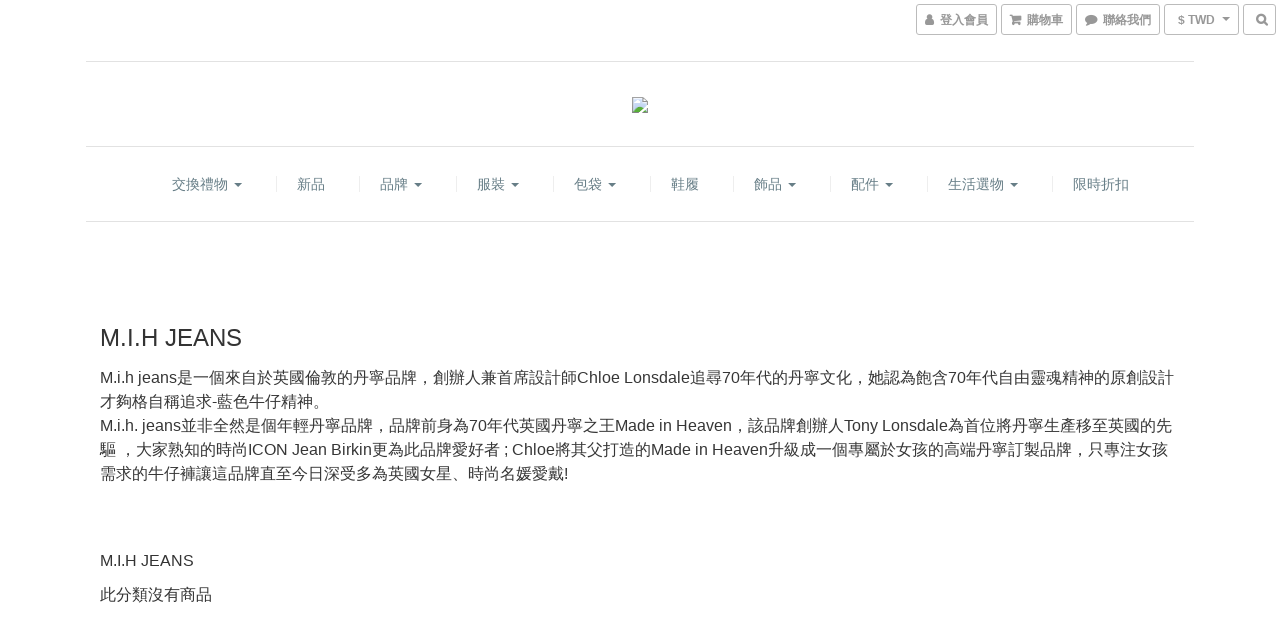

--- FILE ---
content_type: text/html; charset=utf-8
request_url: https://www.chen-chun.com/pages/mih-jeans
body_size: 48821
content:
<!DOCTYPE html>
<html lang="zh-hant">
<head>

      <title>M.i.h Jeans</title>

  <meta name="description" content="M.i.h Jeans">



    <link rel="preload" href="https://cdn.shoplineapp.com/s/javascripts/currencies.js" as="script">

  <link rel="preload" href="https://cdn.shoplineapp.com/assets/fonts/fontawesome-webfont.woff2?v=4.7.0" as="font" type="font/woff2" crossorigin>




<!-- locale meta -->

<meta name="viewport" content="width=device-width, initial-scale=1.0, viewport-fit=cover">

<meta name="mobile-web-app-capable" content="yes">
<meta name="format-detection" content="telephone=no" />

<meta name="google" value="notranslate">




  <link rel="shortcut icon" type="image/png" href="https://img.shoplineapp.com/media/image_clips/5d00b47151a6aa002f232861/original.png?1560327281">

<!-- styles-->
<link rel="preconnect" href="https://fonts.gstatic.com">
<link href='https://fonts.googleapis.com/css?family=Open+Sans:300italic,400italic,600italic,700italic,800italic,400,300,600,700,800&display=swap' type='text/css' as="style" onload="this.rel='stylesheet'" />
<link href='https://fonts.googleapis.com/css?family=Source+Sans+Pro:200,300,400,600,700,900,200italic,300italic,400italic,600italic,700italic,900italic&display=swap' type='text/css' as="style" onload="this.rel='stylesheet'">
    <link rel="stylesheet" media="all" href="https://cdn.shoplineapp.com/assets/common-898e3d282d673c037e3500beff4d8e9de2ee50e01c27252b33520348e0b17da0.css" onload="" />

    <link rel="stylesheet" media="all" href="https://cdn.shoplineapp.com/assets/application-89555354aff0f8ffe356d622e490899713ed1ea8e45fda4fc4caef151b640ed9.css" onload="" />

      <link rel="stylesheet" media="all" href="https://cdn.shoplineapp.com/assets/themes/slate-dd0f83819ed4318974321941a7b1c20e280e1566df139d4a8c2bde68c0af912c.css" onload="" />






<style>
  :root {

    --cookie-consent-popup-z-index: 1000;
  }
</style>


  <link rel="stylesheet" media="all" href="https://cdn.shoplineapp.com/packs/css/intl_tel_input-0d9daf73.chunk.css" />




<!-- styles-->



<!-- GLOBAL CONTENT FOR HTML HEAD START-->
<link href='https://fonts.googleapis.com/css?family=Lato:100,300,400,700,900,100italic,300italic,400italic,700italic,900italic&display=swap' type='text/css' rel="preload" as="style" onload="this.rel='stylesheet'" />
<!-- GLOBAL CONTENT FOR HTML HEAD END -->


<!--- Site Ownership Data -->
    <meta name="google-site-verification" content="VoCBdKSnAx4qxLg6E6Sbq22idZyEQAWywHdBhFj84Gw">
    <meta name="msvalidate.01" content="F2DFCAA6A79A7C38E8EB1EFA58961596">
    <meta name="facebook-domain-verification" content="agcwt4lgutjxlr3n2z6zjd6gyui9xz">
<!--- Site Ownership Data End-->

<base href="/">

  <style>
    
  </style>
  <meta name="google-site-verification" content="Ny4UvHCT8_q-prxn51RBJWT-mbC-L-uMDHrGlrpIAWs" />
<meta name="google-site-verification" content="BVFCMQHS2nzkxpgRgIDxhiAZ9T9gXseSXeM2CQM78cM" />
<meta name="csrf-param" content="authenticity_token" />
<meta name="csrf-token" content="9jw9ibVE3WiQaKWWAdm+CefxJ7xBqChWx50t4KdfouHsrm0HRIxbGYdAdk5bmLGP2RImdffR5wilnkPyjISjwg==" />


<!-- Start of Criteo one tag -->
<!-- End of Criteo one tag -->

<meta name="csrf-param" content="authenticity_token" />
<meta name="csrf-token" content="FObriPH3mYzeCx0ZU9XHqe6zU+5cX15bO76UyiF/G5wOdLsGAD8f/ckjzsEJlMgv0FBSJ+omkQVZvfrYCqQavw==" />
  
    <meta property="og:title" content="M.i.h Jeans"/>
    <meta property="og:url" content="https://www.chen-chun.com/pages/mih-jeans"/>
    <link rel="canonical" href="https://www.chen-chun.com/pages/mih-jeans" />


    <meta property="og:image" content="https://img.shoplineapp.com/media/image_clips/5ed85b1f989fdf002d232a00/original.png?1591237407"/>

  <meta property="og:description" content="M.i.h Jeans">

  





<script type="text/javascript">
  window.mainConfig = JSON.parse('{\"sessionId\":\"\",\"merchantId\":\"566e90c3e36c8ee149000047\",\"appCoreHost\":\"shoplineapp.com\",\"assetHost\":\"https://cdn.shoplineapp.com/packs/\",\"apiBaseUrl\":\"http://shoplineapp.com\",\"eventTrackApi\":\"https://events.shoplytics.com/api\",\"frontCommonsApi\":\"https://front-commons.shoplineapp.com/api\",\"appendToUrl\":\"\",\"env\":\"production\",\"merchantData\":{\"_id\":\"566e90c3e36c8ee149000047\",\"addon_limit_enabled\":false,\"base_country_code\":\"TW\",\"base_currency\":{\"id\":\"twd\",\"iso_code\":\"TWD\",\"alternate_symbol\":\"NT$\",\"name\":\"New Taiwan Dollar\",\"symbol_first\":true,\"subunit_to_unit\":1},\"base_currency_code\":\"TWD\",\"beta_feature_keys\":[\"promotions_apply\",\"hide_coupon\",\"promotions_setup\",\"checkout_v2\"],\"brand_home_url\":\"https://www.chen-chun.com\",\"checkout_setting\":{\"enable_membership_autocheck\":true,\"enable_subscription_autocheck\":true,\"enable_sc_fast_checkout\":false,\"multi_checkout\":{\"enabled\":false}},\"current_plan_key\":\"basket\",\"current_theme_key\":\"slate\",\"delivery_option_count\":5,\"enabled_stock_reminder\":false,\"handle\":\"chenchunboutique\",\"identifier\":\"\",\"instagram_access_token\":\"IGQWRPdnRhbWRrOEJ0VzdXX0hvdnlBZAGJxWm45WFNZARUYzemZA5UF90MUJJeDNsZAzQ5MUp5ZAFk4NUhGVjNQSlFfRkR2eDhfUFZA6NUoycmpNbHNXSFpYNE1rUnFFRmhPWVF6UDhxdlVjcTJYQQZDZD\",\"instagram_id\":\"1917661136\",\"invoice_activation\":\"inactive\",\"is_image_service_enabled\":true,\"mobile_logo_media_url\":\"https://img.shoplineapp.com/media/image_clips/5ed85b242c8e6900215a86e9/original.png?1591237412\",\"name\":\"CHENCHUN\",\"order_setting\":{\"invoice_activation\":\"inactive\",\"short_message_activation\":\"inactive\",\"stock_reminder_activation\":\"false\",\"default_out_of_stock_reminder\":false,\"auto_cancel_expired_orders\":true,\"auto_revert_credit\":false,\"enabled_order_auth_expiry\":true,\"enforce_user_login_on_checkout\":false,\"enable_order_split_einvoice_reissue\":false,\"no_duplicate_uniform_invoice\":false,\"checkout_without_email\":false,\"hourly_auto_invoice\":false,\"enabled_location_id\":false,\"enabled_sf_hidden_product_name\":false,\"customer_return_order\":{\"enabled\":false,\"available_return_days\":\"7\"},\"customer_cancel_order\":{\"enabled\":false,\"auto_revert_credit\":false},\"custom_fields\":[{\"type\":\"text\",\"label\":\"匯款帳號後五碼\",\"display_type\":\"text_field\",\"name_translations\":{\"en\":\"匯款帳號後五碼\",\"zh-hant\":\"匯款帳號後五碼\"},\"hint_translations\":{\"en\":\"如轉帳匯款，煩請填寫後五碼，以利對帳，謝謝您！  ▶匯款資訊： 土地銀行 代號：005   東台南分行 帳號：0830-0101-6981 戶名： 崋蔓時尚事業有限公司\",\"zh-hant\":\"如轉帳匯款，煩請填寫後五碼，以利對帳，謝謝您！ ▶匯款資訊： 聯邦銀行 / 代號：803 / 台南分行 帳號：012-100-051127 戶名： 真君選物企業社周汎真\"},\"field_id\":\"675a812fb610d6000e94cbc5\"},{\"type\":\"textarea\",\"label\":\"※信用卡分期付款：單筆滿八千元即可分期-3期、6期皆可選擇\",\"name_translations\":{\"zh-hant\":\"※信用卡分期付款：單筆滿八千元即可分期-3期、6期皆可選擇\"}}],\"invoice\":{\"tax_id\":\"\"},\"facebook_messenging\":{\"status\":\"inactive\"},\"status_update_sms\":{\"status\":\"deactivated\"},\"private_info_handle\":{\"enabled\":false,\"custom_fields_enabled\":false}},\"payment_method_count\":8,\"product_setting\":{\"enabled_product_review\":false,\"variation_display\":\"swatches\",\"price_range_enabled\":true,\"enabled_pos_product_customized_price\":false,\"enabled_pos_product_price_tier\":false,\"preorder_add_to_cart_button_display\":\"depend_on_stock\"},\"promotion_setting\":{\"one_coupon_limit_enabled\":true,\"show_coupon\":true,\"multi_order_discount_strategy\":\"order_or_tier_promotion\",\"order_gift_threshold_mode\":\"after_price_discounts\",\"order_free_shipping_threshold_mode\":\"after_all_discounts\",\"category_item_gift_threshold_mode\":\"before_discounts\",\"category_item_free_shipping_threshold_mode\":\"before_discounts\"},\"rollout_keys\":[\"2FA_google_authenticator\",\"3_layer_category\",\"3_layer_navigation\",\"3_layer_variation\",\"711_CB_13countries\",\"711_CB_pickup_TH\",\"711_c2b_report_v2\",\"711_cross_delivery\",\"AdminCancelRecurringSubscription_V1\",\"MC_manual_order\",\"MO_Apply_Coupon_Code\",\"StaffCanBeDeleted_V1\",\"SummaryStatement_V1\",\"UTM_export\",\"UTM_register\",\"abandoned_cart_notification\",\"add_system_fontstyle\",\"add_to_cart_revamp\",\"addon_products_limit_10\",\"addon_products_limit_unlimited\",\"addon_quantity\",\"address_format_batch2\",\"address_format_jp\",\"address_format_my\",\"address_format_us\",\"address_format_vn\",\"admin_app_extension\",\"admin_clientele_profile\",\"admin_custom_domain\",\"admin_image_service\",\"admin_logistic_bank_account\",\"admin_manual_order\",\"admin_realtime\",\"admin_vietnam_dong\",\"adminapp_order_form\",\"adminapp_wa_contacts_list\",\"ads_system_new_tab\",\"adyen_my_sc\",\"affiliate_by_product\",\"affiliate_dashboard\",\"affiliate_kol_report_appstore\",\"alipay_hk_sc\",\"android_pos_agent_clockin_n_out\",\"android_pos_purchase_order_partial_in_storage\",\"android_pos_save_send_receipt\",\"android_pos_v2_force_upgrade_version_1-50-0_date_2025-08-30\",\"app_categories_filtering\",\"app_multiplan\",\"app_subscription_prorated_billing\",\"apply_multi_order_discount\",\"apps_store\",\"apps_store_blog\",\"apps_store_fb_comment\",\"apps_store_wishlist\",\"appstore_free_trial\",\"archive_order_data\",\"archive_order_ui\",\"assign_products_to_category\",\"auth_flow_revamp\",\"auto_credit_percentage\",\"auto_credit_recurring\",\"auto_reply_comment\",\"auto_save_sf_plus_address\",\"basket_comparising_link_CNY\",\"basket_comparising_link_HKD\",\"basket_comparising_link_TWD\",\"basket_invoice_field\",\"basket_pricing_page_cny\",\"basket_pricing_page_hkd\",\"basket_pricing_page_myr\",\"basket_pricing_page_sgd\",\"basket_pricing_page_thb\",\"basket_pricing_page_twd\",\"basket_pricing_page_usd\",\"basket_pricing_page_vnd\",\"basket_subscription_coupon\",\"basket_subscription_email\",\"bianco_setting\",\"bidding_select_product\",\"bing_ads\",\"birthday_format_v2\",\"block_gtm_for_lighthouse\",\"blog\",\"blog_app\",\"blog_revamp_admin\",\"blog_revamp_admin_category\",\"blog_revamp_doublewrite\",\"blog_revamp_related_products\",\"blog_revamp_shop_category\",\"blog_revamp_singleread\",\"breadcrumb\",\"broadcast_advanced_filters\",\"broadcast_analytics\",\"broadcast_clone\",\"broadcast_email_html\",\"broadcast_facebook_template\",\"broadcast_line_template\",\"broadcast_unsubscribe_email\",\"bulk_action_customer\",\"bulk_action_product\",\"bulk_import_multi_lang\",\"bulk_payment_delivery_setting\",\"bulk_printing_labels_711C2C\",\"bulk_update_dynamic_fields\",\"bulk_update_job\",\"bulk_update_new_fields\",\"bulk_update_product_download_with_filter\",\"bulk_update_tag\",\"bundle_add_type\",\"bundle_group\",\"bundle_page\",\"bundle_pricing\",\"bundle_promotion_apply_enhancement\",\"bundle_stackable\",\"buy_button\",\"buy_now_button\",\"buyandget_promotion\",\"callback_service\",\"cancel_order_by_customer\",\"cancel_order_by_customer_v2\",\"cart_addon\",\"cart_addon_condition\",\"cart_addon_limit\",\"cart_use_product_service\",\"cart_uuid\",\"category_banner_multiple\",\"category_limit_unlimited\",\"category_sorting\",\"channel_fb\",\"channel_integration\",\"channel_line\",\"charge_shipping_fee_by_product_qty\",\"chat_widget\",\"chat_widget_facebook\",\"chat_widget_livechat\",\"checkout_membercheckbox_toggle\",\"checkout_setting\",\"cn_pricing_page_2019\",\"combine_orders_app\",\"component_h1_tag\",\"connect_new_facebookpage\",\"consolidated_billing\",\"contact_us_mobile\",\"cookie_consent\",\"country_code\",\"coupon_center_back_to_cart\",\"coupon_notification\",\"coupon_v2\",\"create_staff_revamp\",\"credit_amount_condition_hidden\",\"credit_installment_payment_fee_hidden\",\"credit_point_triggerpoint\",\"crm_email_custom\",\"crm_notify_preview\",\"crm_sms_custom\",\"crm_sms_notify\",\"cross_shop_tracker\",\"custom_css\",\"custom_cvs_tw\",\"custom_home_delivery_tw\",\"custom_notify\",\"custom_order_export\",\"customer_advanced_filter\",\"customer_coupon\",\"customer_custom_field_limit_5\",\"customer_data_secure\",\"customer_edit\",\"customer_export_v2\",\"customer_group\",\"customer_group_analysis\",\"customer_group_filter_p2\",\"customer_group_filter_p3\",\"customer_group_regenerate\",\"customer_group_sendcoupon\",\"customer_import_50000_failure_report\",\"customer_import_v2\",\"customer_import_v3\",\"customer_list\",\"customer_new_report\",\"customer_referral\",\"customer_referral_notify\",\"customer_search_match\",\"customer_tag\",\"dashboard_v2\",\"dashboard_v2_revamp\",\"date_picker_v2\",\"deep_link_support_linepay\",\"deep_link_support_payme\",\"deep_search\",\"default_theme_ultrachic\",\"delivery_time\",\"delivery_time_with_quantity\",\"design_submenu\",\"dev_center_app_store\",\"disable_footer_brand\",\"disable_old_upgrade_reminder\",\"domain_applicable\",\"doris_bien_setting\",\"dusk_setting\",\"ec_order_unlimit\",\"ecpay_expirydate\",\"ecpay_payment_gateway\",\"einvoice_bulk_update\",\"einvoice_edit\",\"einvoice_newlogic\",\"email_credit_expire_notify\",\"email_custom\",\"email_member_forget_password_notify\",\"email_member_register_notify\",\"email_order_notify\",\"email_verification\",\"enable_body_script\",\"enable_calculate_api_promotion_apply\",\"enable_calculate_api_promotion_filter\",\"enable_cart_api\",\"enable_cart_service\",\"enable_corejs_splitting\",\"enable_lazysizes_image_tag\",\"enable_new_css_bundle\",\"enable_order_status_callback_revamp_for_promotion\",\"enable_order_status_callback_revamp_for_storefront\",\"enable_promotion_usage_record\",\"enable_shopjs_splitting\",\"enhanced_catalog_feed\",\"exclude_product\",\"exclude_product_v2\",\"execute_shipment_permission\",\"export_inventory_report_v2\",\"express_cart\",\"facebook_ads\",\"facebook_dia\",\"facebook_line_promotion_notify\",\"facebook_login\",\"facebook_messenger_subscription\",\"facebook_notify\",\"facebook_pixel_manager\",\"fb_comment_app\",\"fb_entrance_optimization\",\"fb_feed_unlimit\",\"fb_group\",\"fb_multi_category_feed\",\"fb_pixel_matching\",\"fb_pixel_v2\",\"fb_post_management\",\"fb_product_set\",\"fb_ssapi\",\"fb_sub_button\",\"fbe_oe\",\"fbe_shop\",\"fbe_v2\",\"fbe_v2_edit\",\"feature_alttag_phase1\",\"feature_alttag_phase2\",\"flash_price_campaign\",\"fm_order_receipt\",\"fmt_c2c_newlabel\",\"fmt_revision\",\"footer_builder\",\"footer_builder_new\",\"form_builder\",\"form_builder_access\",\"form_builder_user_management\",\"form_builder_v2_elements\",\"form_builder_v2_receiver\",\"form_builder_v2_report\",\"get_coupon\",\"get_promotions_by_cart\",\"gift_shipping_promotion_discount_condition\",\"gifts_limit_10\",\"gifts_limit_unlimited\",\"gmv_revamp\",\"godaddy\",\"google_ads_api\",\"google_ads_manager\",\"google_analytics_4\",\"google_analytics_manager\",\"google_dynamic_remarketing_tag\",\"google_enhanced_conversions\",\"google_preorder_feed\",\"google_product_category_3rdlayer\",\"google_recaptcha\",\"google_remarketing_manager\",\"google_signup_login\",\"google_tag_manager\",\"gp_tw_sc\",\"group_url_bind_post_live\",\"h2_tag_phase1\",\"hct_logistics_bills_report\",\"hidden_product_p2\",\"hide_credit_point_record_balance\",\"hk_pricing_page_2019\",\"hkd_pricing_page_disabled_2020\",\"ig_browser_notify\",\"ig_live\",\"ig_login_entrance\",\"ig_new_api\",\"image_gallery\",\"image_gallery_p2\",\"image_host_by_region\",\"image_limit_30000\",\"image_widget_mobile\",\"instagram_create_post\",\"instagram_post_sales\",\"instant_order_form\",\"integrated_label_711\",\"integrated_sfexpress\",\"integration_one\",\"inventory_change_reason\",\"inventory_search_v2\",\"job_api_products_export\",\"job_api_user_export\",\"job_product_import\",\"jquery_v3\",\"kingsman_v2_setting\",\"layout_engine_service_kingsman_blogs\",\"layout_engine_service_kingsman_member_center\",\"layout_engine_service_kingsman_promotions\",\"line_ads_tag\",\"line_broadcast\",\"line_login\",\"line_login_mobile\",\"line_point_cpa_tag\",\"line_shopping_new_fields\",\"live_after_keyword\",\"live_announce_bids\",\"live_announce_buyer\",\"live_bidding\",\"live_bulk_checkoutlink\",\"live_bulk_edit\",\"live_checkout_notification\",\"live_checkout_notification_all\",\"live_checkout_notification_message\",\"live_comment_discount\",\"live_comment_robot\",\"live_create_product_v2\",\"live_crosspost\",\"live_dashboard_product\",\"live_event_discount\",\"live_exclusive_price\",\"live_fb_group\",\"live_fhd_video\",\"live_general_settings\",\"live_group_event\",\"live_host_panel\",\"live_ig_messenger_broadcast\",\"live_ig_product_recommend\",\"live_im_switch\",\"live_keyword_switch\",\"live_line_broadcast\",\"live_line_multidisplay\",\"live_luckydraw_enhancement\",\"live_messenger_broadcast\",\"live_order_block\",\"live_print_advanced\",\"live_product_recommend\",\"live_shopline_keyword\",\"live_stream_settings\",\"logistic_bill_v2_711_b2c\",\"logistic_bill_v2_711_c2c\",\"logo_favicon\",\"luckydraw_products\",\"luckydraw_qualification\",\"manual_activation\",\"manual_order\",\"manual_order_7-11\",\"manual_order_ec_to_sc\",\"manually_bind_post\",\"marketing_affiliate\",\"marketing_affiliate_p2\",\"mc-history-instant\",\"mc_711crossborder\",\"mc_ad_tag\",\"mc_assign_message\",\"mc_auto_bind_member\",\"mc_autoreply_question\",\"mc_broadcast\",\"mc_bulk_read\",\"mc_chatbot_template\",\"mc_delete_message\",\"mc_edit_cart\",\"mc_history_instant\",\"mc_history_post\",\"mc_im\",\"mc_inbox_autoreply\",\"mc_instant_notifications\",\"mc_invoicetitle_optional\",\"mc_keyword_autotagging\",\"mc_line_broadcast\",\"mc_line_cart\",\"mc_logistics_hct\",\"mc_logistics_tcat\",\"mc_manage_blacklist\",\"mc_mark_todo\",\"mc_new_menu\",\"mc_phone_tag\",\"mc_reminder_unpaid\",\"mc_reply_pic\",\"mc_setting_message\",\"mc_setting_orderform\",\"mc_shop_message_refactor\",\"mc_sort_waitingtime\",\"mc_sort_waitingtime_new\",\"mc_tw_invoice\",\"media_gcp_upload\",\"member_center_profile_revamp\",\"member_import_notify\",\"member_info_reward\",\"member_info_reward_subscription\",\"member_password_setup_notify\",\"membership_tier_double_write\",\"memebr_center_point_credit_revamp\",\"menu_limit_100\",\"merchant_automatic_payment_setting\",\"message_center_v3\",\"message_revamp\",\"mo_remove_discount\",\"mobile_and_email_signup\",\"mobile_signup_p2\",\"modularize_address_format\",\"molpay_credit_card\",\"multi_lang\",\"multicurrency\",\"my_pricing_page_2019\",\"myapp_reauth_alert\",\"myr_pricing_page_disabled_2020\",\"new_app_subscription\",\"new_layout_for_mobile_and_pc\",\"new_onboarding_flow\",\"new_return_management\",\"new_settings_apply_all_promotion\",\"new_signup_flow\",\"new_sinopac_3d\",\"notification_custom_sending_time\",\"npb_theme_philia\",\"npb_widget_font_size_color\",\"ob_revamp\",\"ob_sgstripe\",\"ob_twecpay\",\"oceanpay\",\"old_fbe_removal\",\"onboarding_basketplan\",\"onboarding_handle\",\"one_new_filter\",\"one_page_store\",\"one_page_store_checkout\",\"one_page_store_clone\",\"one_page_store_product_set\",\"online_credit_redemption_toggle\",\"online_store_design\",\"online_store_design_setup_guide_basketplan\",\"order_add_to_cart\",\"order_archive_calculation_revamp_crm_amount\",\"order_archive_calculation_revamp_crm_member\",\"order_archive_product_testing\",\"order_archive_testing\",\"order_archive_testing_crm\",\"order_archive_testing_order_details\",\"order_archive_testing_return_order\",\"order_confirmation_slip_upload\",\"order_custom_field_limit_5\",\"order_custom_notify\",\"order_decoupling_product_revamp\",\"order_discount_stackable\",\"order_export_366day\",\"order_export_v2\",\"order_filter_shipped_date\",\"order_message_broadcast\",\"order_new_source\",\"order_promotion_split\",\"order_search_custom_field\",\"order_search_sku\",\"order_select_across_pages\",\"order_sms_notify\",\"order_split\",\"order_status_non_automation\",\"order_status_tag_color\",\"orderemail_new_logic\",\"other_custom_notify\",\"out_of_stock_order\",\"page_builder_revamp\",\"page_builder_revamp_theme_setting\",\"page_builder_revamp_theme_setting_initialized\",\"page_builder_section_cache_enabled\",\"page_builder_widget_accordion\",\"page_builder_widget_blog\",\"page_builder_widget_category\",\"page_builder_widget_collage\",\"page_builder_widget_countdown\",\"page_builder_widget_custom_liquid\",\"page_builder_widget_instagram\",\"page_builder_widget_product_text\",\"page_builder_widget_subscription\",\"page_builder_widget_video\",\"page_limit_unlimited\",\"page_view_cache\",\"pakpobox\",\"partial_free_shipping\",\"payme\",\"payment_condition\",\"payment_fee_config\",\"payment_image\",\"payment_slip_notify\",\"paypal_upgrade\",\"pdp_image_lightbox\",\"pdp_image_lightbox_icon\",\"pending_subscription\",\"philia_setting\",\"pickup_remember_store\",\"plp_label_wording\",\"plp_product_seourl\",\"pos_only_product_settings\",\"pos_retail_store_price\",\"pos_setup_guide_basketplan\",\"post_cancel_connect\",\"post_commerce_stack_comment\",\"post_fanpage_luckydraw\",\"post_fb_group\",\"post_general_setting\",\"post_lock_pd\",\"post_sales_dashboard\",\"postsale_auto_reply\",\"postsale_create_post\",\"postsale_ig_auto_reply\",\"postsales_connect_multiple_posts\",\"preorder_limit\",\"product_cost_permission\",\"product_feed_info\",\"product_feed_manager_availability\",\"product_feed_revamp\",\"product_index_v2\",\"product_info\",\"product_limit_1000\",\"product_log_v2\",\"product_page_limit_10\",\"product_quantity_update\",\"product_recommendation_abtesting\",\"product_revamp_doublewrite\",\"product_revamp_singleread\",\"product_review_import\",\"product_review_import_installable\",\"product_review_plp\",\"product_search\",\"product_summary\",\"promotion_blacklist\",\"promotion_filter_by_date\",\"promotion_first_purchase\",\"promotion_first_purchase_channel\",\"promotion_hour\",\"promotion_limit_100\",\"promotion_limit_unlimited\",\"promotion_minitem\",\"promotion_page\",\"promotion_page_reminder\",\"promotion_page_seo_button\",\"promotion_record_archive_test\",\"promotion_reminder\",\"purchase_limit_campaign\",\"quick_answer\",\"recaptcha_reset_pw\",\"redirect_301_settings\",\"rejected_bill_reminder\",\"remove_fblike_sc\",\"repay_cookie\",\"replace_janus_interface\",\"replace_lms_old_oa_interface\",\"reports\",\"revert_credit_p2\",\"revert_credit_status\",\"sales_dashboard\",\"sangria_setting\",\"sc_advanced_keyword\",\"sc_alipay_standard\",\"sc_atm\",\"sc_auto_bind_member\",\"sc_autodetect_address\",\"sc_autodetect_paymentslip\",\"sc_autoreply_icebreaker\",\"sc_clearcart\",\"sc_clearcart_all\",\"sc_comment_label\",\"sc_comment_list\",\"sc_conversations_statistics_sunset\",\"sc_download_adminapp\",\"sc_group_pm_commentid\",\"sc_group_webhook\",\"sc_intercom\",\"sc_list_search\",\"sc_mo_711emap\",\"sc_outstock_msg\",\"sc_overall_statistics_api_v3\",\"sc_pickup\",\"sc_product_variation\",\"sc_slp_subscription_promotion\",\"sc_standard\",\"sc_store_pickup\",\"sc_wa_message_report\",\"scheduled_home_page\",\"search_function_image_gallery\",\"security_center\",\"select_all_customer\",\"select_all_inventory\",\"send_coupon_notification\",\"session_expiration_period\",\"setup_guide_basketplan\",\"sfexpress_centre\",\"sfexpress_eflocker\",\"sfexpress_service\",\"sfexpress_store\",\"sg_onboarding_currency\",\"share_cart_link\",\"shop_builder_plp\",\"shop_category_filter\",\"shop_category_filter_bulk_action\",\"shop_product_search_rate_limit\",\"shop_related_recaptcha\",\"shop_template_advanced_setting\",\"shopback_cashback\",\"shopline_captcha\",\"shopline_email_captcha\",\"shopline_product_reviews\",\"shoplytics_benchmark\",\"shoplytics_broadcast_api_v3\",\"shoplytics_channel_store_permission\",\"shoplytics_credit_analysis\",\"shoplytics_customer_refactor_api_v3\",\"shoplytics_date_picker_v2\",\"shoplytics_event_realtime_refactor_api_v3\",\"shoplytics_events_api_v3\",\"shoplytics_export_flex\",\"shoplytics_homepage_v2\",\"shoplytics_invoices_api_v3\",\"shoplytics_lite\",\"shoplytics_membership_tier_growth\",\"shoplytics_orders_api_v3\",\"shoplytics_ordersales_v3\",\"shoplytics_payments_api_v3\",\"shoplytics_product_revamp_api_v3\",\"shoplytics_promotions_api_v3\",\"shoplytics_psa_multi_stores_export\",\"shoplytics_psa_sub_categories\",\"shoplytics_rfim_enhancement_v3\",\"shoplytics_session_metrics\",\"shoplytics_staff_api_v3\",\"shoplytics_to_hd\",\"shopping_session_enabled\",\"signin_register_revamp\",\"skya_setting\",\"sl_logistics_bulk_action\",\"sl_logistics_fmt_freeze\",\"sl_logistics_modularize\",\"sl_payment_alipay\",\"sl_payment_cc\",\"sl_payment_standard_v2\",\"sl_payment_type_check\",\"sl_payments_apple_pay\",\"sl_payments_cc_promo\",\"sl_payments_my_cc\",\"sl_payments_my_fpx\",\"sl_payments_sg_cc\",\"sl_payments_tw_cc\",\"sl_pos_admin_cancel_order\",\"sl_pos_admin_delete_order\",\"sl_pos_admin_inventory_transfer\",\"sl_pos_admin_order_archive_testing\",\"sl_pos_admin_purchase_order\",\"sl_pos_admin_register_shift\",\"sl_pos_admin_staff\",\"sl_pos_agent_by_channel\",\"sl_pos_agent_clockin_n_out\",\"sl_pos_agent_performance\",\"sl_pos_android_A4_printer\",\"sl_pos_android_check_cart_items_with_local_db\",\"sl_pos_android_order_reduction\",\"sl_pos_android_receipt_enhancement\",\"sl_pos_app_order_archive_testing\",\"sl_pos_app_transaction_filter_enhance\",\"sl_pos_bugfender_log_reduction\",\"sl_pos_bulk_import_purchase_order\",\"sl_pos_bulk_import_update_enhancement\",\"sl_pos_check_duplicate_create_order\",\"sl_pos_claim_coupon\",\"sl_pos_convert_order_to_cart_by_snapshot\",\"sl_pos_customerID_duplicate_check\",\"sl_pos_customer_info_enhancement\",\"sl_pos_customized_price\",\"sl_pos_disable_touchid_unlock\",\"sl_pos_discount\",\"sl_pos_einvoice_refactor\",\"sl_pos_feature_permission\",\"sl_pos_force_upgrade_1-109-0\",\"sl_pos_force_upgrade_1-110-1\",\"sl_pos_free_gifts_promotion\",\"sl_pos_from_Swift_to_OC\",\"sl_pos_iOS_A4_printer\",\"sl_pos_iOS_app_transaction_filter_enhance\",\"sl_pos_iOS_cashier_revamp_cart\",\"sl_pos_iOS_cashier_revamp_product_list\",\"sl_pos_iPadOS_version_upgrade_remind_16_0_0\",\"sl_pos_initiate_couchbase\",\"sl_pos_inventory_count\",\"sl_pos_inventory_count_difference_reason\",\"sl_pos_inventory_count_for_selected_products\",\"sl_pos_inventory_feature_module\",\"sl_pos_inventory_transfer_insert_enhancement\",\"sl_pos_inventory_transfer_request\",\"sl_pos_invoice_product_name_filter\",\"sl_pos_invoice_swiftUI_revamp\",\"sl_pos_invoice_toast_show\",\"sl_pos_ios_receipt_info_enhancement\",\"sl_pos_ios_small_label_enhancement\",\"sl_pos_ios_version_upgrade_remind\",\"sl_pos_itc\",\"sl_pos_logo_terms_and_condition\",\"sl_pos_new_report_customer_analysis\",\"sl_pos_new_report_daily_payment_methods\",\"sl_pos_new_report_overview\",\"sl_pos_new_report_product_preorder\",\"sl_pos_new_report_transaction_detail\",\"sl_pos_no_minimum_age\",\"sl_pos_order_refactor_admin\",\"sl_pos_order_upload_using_pos_service\",\"sl_pos_partial_return\",\"sl_pos_password_setting_refactor\",\"sl_pos_payment\",\"sl_pos_payment_method_picture\",\"sl_pos_payment_method_prioritized_and_hidden\",\"sl_pos_payoff_preorder\",\"sl_pos_product_add_to_cart_refactor\",\"sl_pos_product_variation_ui\",\"sl_pos_promotion\",\"sl_pos_purchase_order_onlinestore\",\"sl_pos_purchase_order_partial_in_storage\",\"sl_pos_receipt_information\",\"sl_pos_receipt_preorder_return_enhancement\",\"sl_pos_receipt_swiftUI_revamp\",\"sl_pos_register_shift\",\"sl_pos_report_shoplytics_psi\",\"sl_pos_revert_credit\",\"sl_pos_save_send_receipt\",\"sl_pos_show_coupon\",\"sl_pos_stock_refactor\",\"sl_pos_supplier_refactor\",\"sl_pos_toast_revamp\",\"sl_pos_transaction_conflict\",\"sl_pos_transaction_view_admin\",\"sl_pos_transfer_onlinestore\",\"sl_pos_user_permission\",\"sl_pos_variation_setting_refactor\",\"sl_purchase_order_search_create_enhancement\",\"slp_bank_promotion\",\"slp_product_subscription\",\"slp_remember_credit_card\",\"slp_swap\",\"smart_omo_appstore\",\"smart_product_recommendation\",\"smart_product_recommendation_regular\",\"smart_recommended_related_products\",\"sms_custom\",\"sms_with_shop_name\",\"social_channel_revamp\",\"social_channel_user\",\"social_name_in_order\",\"sso_lang_th\",\"sso_lang_vi\",\"staff_elasticsearch\",\"staff_limit_5\",\"staff_service_migration\",\"static_resource_host_by_region\",\"stop_slp_approvedemail\",\"storefront_app_extension\",\"storefront_return\",\"stripe_3d_secure\",\"stripe_3ds_cny\",\"stripe_3ds_hkd\",\"stripe_3ds_myr\",\"stripe_3ds_sgd\",\"stripe_3ds_thb\",\"stripe_3ds_usd\",\"stripe_3ds_vnd\",\"stripe_google_pay\",\"stripe_payment_intents\",\"stripe_radar\",\"stripe_subscription_my_account\",\"structured_data\",\"sub_sgstripe\",\"subscription_config_edit\",\"subscription_config_edit_delivery_payment\",\"subscription_currency\",\"tappay_3D_secure\",\"tappay_sdk_v2_3_2\",\"tappay_sdk_v3\",\"tax_inclusive_setting\",\"taxes_settings\",\"tcat_711pickup_sl_logisitics\",\"tcat_logistics_bills_report\",\"tcat_newlabel\",\"th_pricing_page_2020\",\"thb_pricing_page_disabled_2020\",\"theme_bianco\",\"theme_doris_bien\",\"theme_kingsman_v2\",\"theme_level_3\",\"theme_sangria\",\"theme_ultrachic\",\"tnc-checkbox\",\"toggle_mobile_category\",\"tw_app_shopback_cashback\",\"tw_fm_sms\",\"tw_pricing_page_2019\",\"tw_stripe_subscription\",\"twd_pricing_page_disabled_2020\",\"uc_integration\",\"uc_v2_endpoints\",\"ultra_setting\",\"unified_admin\",\"use_ngram_for_order_search\",\"user_center_social_channel\",\"variant_image_selector\",\"variant_saleprice_cost_weight\",\"variation_label_swatches\",\"varm_setting\",\"vn_pricing_page_2020\",\"vnd_pricing_page_disabled_2020\",\"whatsapp_extension\",\"whatsapp_order_form\",\"whatsapp_orderstatus_toggle\",\"yahoo_dot\",\"zotabox_installable\"],\"shop_default_home_url\":\"https://chenchunboutique.shoplineapp.com\",\"shop_status\":\"open\",\"show_sold_out\":true,\"sl_payment_merchant_id\":\"2752220526021844992\",\"supported_languages\":[\"en\",\"zh-hant\"],\"tags\":[\"fashion\"],\"time_zone\":\"Asia/Taipei\",\"updated_at\":\"2025-12-19T12:59:15.589Z\",\"user_setting\":{\"_id\":\"566e931f69702d59281c0500\",\"created_at\":\"2015-12-14T09:59:59.351Z\",\"data\":{\"general_fields\":[{\"type\":\"gender\",\"options\":{\"order\":{\"include\":\"false\",\"required\":\"false\"},\"signup\":{\"include\":\"false\",\"required\":\"false\"},\"profile\":{\"include\":\"false\",\"required\":\"false\"}}},{\"type\":\"birthday\",\"options\":{\"order\":{\"include\":\"true\",\"required\":\"false\"},\"signup\":{\"include\":\"false\",\"required\":\"false\"},\"profile\":{\"include\":\"false\",\"required\":\"false\"}}}],\"minimum_age_limit\":13,\"custom_fields\":[],\"signup_method\":\"mobile\",\"sms_verification\":{\"status\":\"true\",\"supported_countries\":[\"*\"]},\"facebook_login\":{\"status\":\"active\",\"app_id\":\"361295001215895\"},\"google_login\":{\"status\":\"inactive\",\"client_id\":\"\",\"client_secret\":\"\"},\"enable_facebook_comment\":{\"status\":\"active\"},\"facebook_comment\":\"\",\"line_login\":\"\",\"recaptcha_signup\":{\"status\":\"false\",\"site_key\":\"\"},\"email_verification\":{\"status\":\"true\"},\"login_with_verification\":{\"status\":\"true\"},\"upgrade_reminder\":\"\",\"enable_user_credit\":true,\"birthday_format\":\"YYYY/MM/DD\",\"send_birthday_credit_period\":\"daily\",\"member_info_reward\":{\"enabled\":false,\"reward_on\":[],\"coupons\":{\"enabled\":false,\"promotion_ids\":[]}},\"enable_age_policy\":false},\"item_type\":\"\",\"key\":\"users\",\"name\":null,\"owner_id\":\"566e90c3e36c8ee149000047\",\"owner_type\":\"Merchant\",\"publish_status\":\"published\",\"status\":\"active\",\"updated_at\":\"2024-12-12T06:18:46.017Z\",\"value\":null}},\"localeData\":{\"loadedLanguage\":{\"name\":\"繁體中文\",\"code\":\"zh-hant\"},\"supportedLocales\":[{\"name\":\"English\",\"code\":\"en\"},{\"name\":\"繁體中文\",\"code\":\"zh-hant\"}]},\"currentUser\":null,\"themeSettings\":{\"hover\":\"swanky.glass\",\"header_mode\":\"centered\",\"categories_collapsed\":true,\"image_fill\":false,\"is_multicurrency_enabled\":true,\"category_page\":\"24\",\"mobile_categories_collapsed\":true,\"show_promotions_on_product\":true,\"enabled_quick_cart\":true,\"enabled_wish_list\":true,\"hide_language_selector\":true,\"opens_in_new_tab\":false,\"goto_top\":true,\"hide_share_buttons\":false,\"mobile_categories_removed\":false,\"buy_now_background\":\"fb7813\",\"buy_now_button\":{\"enabled\":false,\"color\":\"fb7813\"},\"plp_wishlist\":false,\"variation_image_selector_enabled\":true,\"variation_image_selector_variation\":1,\"plp_variation_selector\":{\"enabled\":true,\"show_variation\":1},\"enable_gdpr_cookies_banner\":false},\"isMultiCurrencyEnabled\":true,\"features\":{\"plans\":{\"free\":{\"member_price\":false,\"cart_addon\":false,\"google_analytics_ecommerce\":false,\"membership\":false,\"shopline_logo\":true,\"user_credit\":{\"manaul\":false,\"auto\":false},\"variant_image_selector\":false},\"standard\":{\"member_price\":false,\"cart_addon\":false,\"google_analytics_ecommerce\":false,\"membership\":false,\"shopline_logo\":true,\"user_credit\":{\"manaul\":false,\"auto\":false},\"variant_image_selector\":false},\"starter\":{\"member_price\":false,\"cart_addon\":false,\"google_analytics_ecommerce\":false,\"membership\":false,\"shopline_logo\":true,\"user_credit\":{\"manaul\":false,\"auto\":false},\"variant_image_selector\":false},\"pro\":{\"member_price\":false,\"cart_addon\":false,\"google_analytics_ecommerce\":false,\"membership\":false,\"shopline_logo\":false,\"user_credit\":{\"manaul\":false,\"auto\":false},\"variant_image_selector\":false},\"business\":{\"member_price\":false,\"cart_addon\":false,\"google_analytics_ecommerce\":true,\"membership\":true,\"shopline_logo\":false,\"user_credit\":{\"manaul\":false,\"auto\":false},\"facebook_comments_plugin\":true,\"variant_image_selector\":false},\"basic\":{\"member_price\":false,\"cart_addon\":false,\"google_analytics_ecommerce\":false,\"membership\":false,\"shopline_logo\":false,\"user_credit\":{\"manaul\":false,\"auto\":false},\"variant_image_selector\":false},\"basic2018\":{\"member_price\":false,\"cart_addon\":false,\"google_analytics_ecommerce\":false,\"membership\":false,\"shopline_logo\":true,\"user_credit\":{\"manaul\":false,\"auto\":false},\"variant_image_selector\":false},\"sc\":{\"member_price\":false,\"cart_addon\":false,\"google_analytics_ecommerce\":true,\"membership\":false,\"shopline_logo\":true,\"user_credit\":{\"manaul\":false,\"auto\":false},\"facebook_comments_plugin\":true,\"facebook_chat_plugin\":true,\"variant_image_selector\":false},\"advanced\":{\"member_price\":false,\"cart_addon\":false,\"google_analytics_ecommerce\":true,\"membership\":false,\"shopline_logo\":false,\"user_credit\":{\"manaul\":false,\"auto\":false},\"facebook_comments_plugin\":true,\"facebook_chat_plugin\":true,\"variant_image_selector\":false},\"premium\":{\"member_price\":true,\"cart_addon\":true,\"google_analytics_ecommerce\":true,\"membership\":true,\"shopline_logo\":false,\"user_credit\":{\"manaul\":true,\"auto\":true},\"google_dynamic_remarketing\":true,\"facebook_comments_plugin\":true,\"facebook_chat_plugin\":true,\"wish_list\":true,\"facebook_messenger_subscription\":true,\"product_feed\":true,\"express_checkout\":true,\"variant_image_selector\":true},\"enterprise\":{\"member_price\":true,\"cart_addon\":true,\"google_analytics_ecommerce\":true,\"membership\":true,\"shopline_logo\":false,\"user_credit\":{\"manaul\":true,\"auto\":true},\"google_dynamic_remarketing\":true,\"facebook_comments_plugin\":true,\"facebook_chat_plugin\":true,\"wish_list\":true,\"facebook_messenger_subscription\":true,\"product_feed\":true,\"express_checkout\":true,\"variant_image_selector\":true},\"crossborder\":{\"member_price\":true,\"cart_addon\":true,\"google_analytics_ecommerce\":true,\"membership\":true,\"shopline_logo\":false,\"user_credit\":{\"manaul\":true,\"auto\":true},\"google_dynamic_remarketing\":true,\"facebook_comments_plugin\":true,\"facebook_chat_plugin\":true,\"wish_list\":true,\"facebook_messenger_subscription\":true,\"product_feed\":true,\"express_checkout\":true,\"variant_image_selector\":true},\"o2o\":{\"member_price\":true,\"cart_addon\":true,\"google_analytics_ecommerce\":true,\"membership\":true,\"shopline_logo\":false,\"user_credit\":{\"manaul\":true,\"auto\":true},\"google_dynamic_remarketing\":true,\"facebook_comments_plugin\":true,\"facebook_chat_plugin\":true,\"wish_list\":true,\"facebook_messenger_subscription\":true,\"product_feed\":true,\"express_checkout\":true,\"subscription_product\":true,\"variant_image_selector\":true}}},\"requestCountry\":\"US\",\"trackerEventData\":{},\"isRecaptchaEnabled\":false,\"isRecaptchaEnterprise\":true,\"recaptchaEnterpriseSiteKey\":\"6LeMcv0hAAAAADjAJkgZLpvEiuc6migO0KyLEadr\",\"recaptchaEnterpriseCheckboxSiteKey\":\"6LfQVEEoAAAAAAzllcvUxDYhfywH7-aY52nsJ2cK\",\"recaptchaSiteKey\":\"6LeMcv0hAAAAADjAJkgZLpvEiuc6migO0KyLEadr\",\"currencyData\":{\"supportedCurrencies\":[{\"name\":\"$ HKD\",\"symbol\":\"$\",\"iso_code\":\"hkd\"},{\"name\":\"P MOP\",\"symbol\":\"P\",\"iso_code\":\"mop\"},{\"name\":\"¥ CNY\",\"symbol\":\"¥\",\"iso_code\":\"cny\"},{\"name\":\"$ TWD\",\"symbol\":\"$\",\"iso_code\":\"twd\"},{\"name\":\"$ USD\",\"symbol\":\"$\",\"iso_code\":\"usd\"},{\"name\":\"$ SGD\",\"symbol\":\"$\",\"iso_code\":\"sgd\"},{\"name\":\"€ EUR\",\"symbol\":\"€\",\"iso_code\":\"eur\"},{\"name\":\"$ AUD\",\"symbol\":\"$\",\"iso_code\":\"aud\"},{\"name\":\"£ GBP\",\"symbol\":\"£\",\"iso_code\":\"gbp\"},{\"name\":\"₱ PHP\",\"symbol\":\"₱\",\"iso_code\":\"php\"},{\"name\":\"RM MYR\",\"symbol\":\"RM\",\"iso_code\":\"myr\"},{\"name\":\"฿ THB\",\"symbol\":\"฿\",\"iso_code\":\"thb\"},{\"name\":\"د.إ AED\",\"symbol\":\"د.إ\",\"iso_code\":\"aed\"},{\"name\":\"¥ JPY\",\"symbol\":\"¥\",\"iso_code\":\"jpy\"},{\"name\":\"$ BND\",\"symbol\":\"$\",\"iso_code\":\"bnd\"},{\"name\":\"₩ KRW\",\"symbol\":\"₩\",\"iso_code\":\"krw\"},{\"name\":\"Rp IDR\",\"symbol\":\"Rp\",\"iso_code\":\"idr\"},{\"name\":\"₫ VND\",\"symbol\":\"₫\",\"iso_code\":\"vnd\"},{\"name\":\"$ CAD\",\"symbol\":\"$\",\"iso_code\":\"cad\"}],\"requestCountryCurrencyCode\":\"TWD\"},\"previousUrl\":\"\",\"checkoutLandingPath\":\"/cart\",\"webpSupported\":true,\"pageType\":\"pages-show\",\"paypalCnClientId\":\"AYVtr8kMzEyRCw725vQM_-hheFyo1FuWeaup4KPSvU1gg44L-NG5e2PNcwGnMo2MLCzGRg4eVHJhuqBP\",\"efoxPayVersion\":\"1.0.60\",\"universalPaymentSDKUrl\":\"https://cdn.myshopline.com\",\"shoplinePaymentCashierSDKUrl\":\"https://cdn.myshopline.com/pay/paymentElement/1.7.1/index.js\",\"shoplinePaymentV2Env\":\"prod\",\"shoplinePaymentGatewayEnv\":\"prod\",\"currentPath\":\"/pages/mih-jeans\",\"isExceedCartLimitation\":null,\"familyMartEnv\":\"prod\",\"familyMartConfig\":{\"cvsname\":\"familymart.shoplineapp.com\"},\"familyMartFrozenConfig\":{\"cvsname\":\"familymartfreeze.shoplineapp.com\",\"cvslink\":\"https://familymartfreeze.shoplineapp.com/familymart_freeze_callback\",\"emap\":\"https://ecmfme.map.com.tw/ReceiveOrderInfo.aspx\"},\"pageIdentifier\":\"advanced_page\",\"staticResourceHost\":\"https://static.shoplineapp.com/\",\"facebookAppId\":\"467428936681900\",\"facebookSdkVersion\":\"v2.7\",\"criteoAccountId\":null,\"criteoEmail\":null,\"shoplineCaptchaEnv\":\"prod\",\"shoplineCaptchaPublicKey\":\"MIGfMA0GCSqGSIb3DQEBAQUAA4GNADCBiQKBgQCUXpOVJR72RcVR8To9lTILfKJnfTp+f69D2azJDN5U9FqcZhdYfrBegVRKxuhkwdn1uu6Er9PWV4Tp8tRuHYnlU+U72NRpb0S3fmToXL3KMKw/4qu2B3EWtxeh/6GPh3leTvMteZpGRntMVmJCJdS8PY1CG0w6QzZZ5raGKXQc2QIDAQAB\",\"defaultBlockedSmsCountries\":\"PS,MG,KE,AO,KG,UG,AZ,ZW,TJ,NG,GT,DZ,BD,BY,AF,LK,MA,EH,MM,EG,LV,OM,LT,UA,RU,KZ,KH,LY,ML,MW,IR,EE\"}');
</script>

  <script
    src="https://browser.sentry-cdn.com/6.8.0/bundle.tracing.min.js"
    integrity="sha384-PEpz3oi70IBfja8491RPjqj38s8lBU9qHRh+tBurFb6XNetbdvlRXlshYnKzMB0U"
    crossorigin="anonymous"
    defer
  ></script>
  <script
    src="https://browser.sentry-cdn.com/6.8.0/captureconsole.min.js"
    integrity="sha384-FJ5n80A08NroQF9DJzikUUhiCaQT2rTIYeJyHytczDDbIiejfcCzBR5lQK4AnmVt"
    crossorigin="anonymous"
    defer
  ></script>

<script>
  function sriOnError (event) {
    if (window.Sentry) window.Sentry.captureException(event);

    var script = document.createElement('script');
    var srcDomain = new URL(this.src).origin;
    script.src = this.src.replace(srcDomain, '');
    if (this.defer) script.setAttribute("defer", "defer");
    document.getElementsByTagName('head')[0].insertBefore(script, null);
  }
</script>

<script>window.lazySizesConfig={},Object.assign(window.lazySizesConfig,{lazyClass:"sl-lazy",loadingClass:"sl-lazyloading",loadedClass:"sl-lazyloaded",preloadClass:"sl-lazypreload",errorClass:"sl-lazyerror",iframeLoadMode:"1",loadHidden:!1});</script>
<script>!function(e,t){var a=t(e,e.document,Date);e.lazySizes=a,"object"==typeof module&&module.exports&&(module.exports=a)}("undefined"!=typeof window?window:{},function(e,t,a){"use strict";var n,i;if(function(){var t,a={lazyClass:"lazyload",loadedClass:"lazyloaded",loadingClass:"lazyloading",preloadClass:"lazypreload",errorClass:"lazyerror",autosizesClass:"lazyautosizes",fastLoadedClass:"ls-is-cached",iframeLoadMode:0,srcAttr:"data-src",srcsetAttr:"data-srcset",sizesAttr:"data-sizes",minSize:40,customMedia:{},init:!0,expFactor:1.5,hFac:.8,loadMode:2,loadHidden:!0,ricTimeout:0,throttleDelay:125};for(t in i=e.lazySizesConfig||e.lazysizesConfig||{},a)t in i||(i[t]=a[t])}(),!t||!t.getElementsByClassName)return{init:function(){},cfg:i,noSupport:!0};var s,o,r,l,c,d,u,f,m,y,h,z,g,v,p,C,b,A,E,_,w,M,N,x,L,W,S,B,T,F,R,D,k,H,O,P,$,q,I,U,j,G,J,K,Q,V=t.documentElement,X=e.HTMLPictureElement,Y="addEventListener",Z="getAttribute",ee=e[Y].bind(e),te=e.setTimeout,ae=e.requestAnimationFrame||te,ne=e.requestIdleCallback,ie=/^picture$/i,se=["load","error","lazyincluded","_lazyloaded"],oe={},re=Array.prototype.forEach,le=function(e,t){return oe[t]||(oe[t]=new RegExp("(\\s|^)"+t+"(\\s|$)")),oe[t].test(e[Z]("class")||"")&&oe[t]},ce=function(e,t){le(e,t)||e.setAttribute("class",(e[Z]("class")||"").trim()+" "+t)},de=function(e,t){var a;(a=le(e,t))&&e.setAttribute("class",(e[Z]("class")||"").replace(a," "))},ue=function(e,t,a){var n=a?Y:"removeEventListener";a&&ue(e,t),se.forEach(function(a){e[n](a,t)})},fe=function(e,a,i,s,o){var r=t.createEvent("Event");return i||(i={}),i.instance=n,r.initEvent(a,!s,!o),r.detail=i,e.dispatchEvent(r),r},me=function(t,a){var n;!X&&(n=e.picturefill||i.pf)?(a&&a.src&&!t[Z]("srcset")&&t.setAttribute("srcset",a.src),n({reevaluate:!0,elements:[t]})):a&&a.src&&(t.src=a.src)},ye=function(e,t){return(getComputedStyle(e,null)||{})[t]},he=function(e,t,a){for(a=a||e.offsetWidth;a<i.minSize&&t&&!e._lazysizesWidth;)a=t.offsetWidth,t=t.parentNode;return a},ze=(l=[],c=r=[],d=function(){var e=c;for(c=r.length?l:r,s=!0,o=!1;e.length;)e.shift()();s=!1},u=function(e,a){s&&!a?e.apply(this,arguments):(c.push(e),o||(o=!0,(t.hidden?te:ae)(d)))},u._lsFlush=d,u),ge=function(e,t){return t?function(){ze(e)}:function(){var t=this,a=arguments;ze(function(){e.apply(t,a)})}},ve=function(e){var t,n=0,s=i.throttleDelay,o=i.ricTimeout,r=function(){t=!1,n=a.now(),e()},l=ne&&o>49?function(){ne(r,{timeout:o}),o!==i.ricTimeout&&(o=i.ricTimeout)}:ge(function(){te(r)},!0);return function(e){var i;(e=!0===e)&&(o=33),t||(t=!0,(i=s-(a.now()-n))<0&&(i=0),e||i<9?l():te(l,i))}},pe=function(e){var t,n,i=99,s=function(){t=null,e()},o=function(){var e=a.now()-n;e<i?te(o,i-e):(ne||s)(s)};return function(){n=a.now(),t||(t=te(o,i))}},Ce=(_=/^img$/i,w=/^iframe$/i,M="onscroll"in e&&!/(gle|ing)bot/.test(navigator.userAgent),N=0,x=0,L=0,W=-1,S=function(e){L--,(!e||L<0||!e.target)&&(L=0)},B=function(e){return null==E&&(E="hidden"==ye(t.body,"visibility")),E||!("hidden"==ye(e.parentNode,"visibility")&&"hidden"==ye(e,"visibility"))},T=function(e,a){var n,i=e,s=B(e);for(p-=a,A+=a,C-=a,b+=a;s&&(i=i.offsetParent)&&i!=t.body&&i!=V;)(s=(ye(i,"opacity")||1)>0)&&"visible"!=ye(i,"overflow")&&(n=i.getBoundingClientRect(),s=b>n.left&&C<n.right&&A>n.top-1&&p<n.bottom+1);return s},R=ve(F=function(){var e,a,s,o,r,l,c,d,u,y,z,_,w=n.elements;if(n.extraElements&&n.extraElements.length>0&&(w=Array.from(w).concat(n.extraElements)),(h=i.loadMode)&&L<8&&(e=w.length)){for(a=0,W++;a<e;a++)if(w[a]&&!w[a]._lazyRace)if(!M||n.prematureUnveil&&n.prematureUnveil(w[a]))q(w[a]);else if((d=w[a][Z]("data-expand"))&&(l=1*d)||(l=x),y||(y=!i.expand||i.expand<1?V.clientHeight>500&&V.clientWidth>500?500:370:i.expand,n._defEx=y,z=y*i.expFactor,_=i.hFac,E=null,x<z&&L<1&&W>2&&h>2&&!t.hidden?(x=z,W=0):x=h>1&&W>1&&L<6?y:N),u!==l&&(g=innerWidth+l*_,v=innerHeight+l,c=-1*l,u=l),s=w[a].getBoundingClientRect(),(A=s.bottom)>=c&&(p=s.top)<=v&&(b=s.right)>=c*_&&(C=s.left)<=g&&(A||b||C||p)&&(i.loadHidden||B(w[a]))&&(m&&L<3&&!d&&(h<3||W<4)||T(w[a],l))){if(q(w[a]),r=!0,L>9)break}else!r&&m&&!o&&L<4&&W<4&&h>2&&(f[0]||i.preloadAfterLoad)&&(f[0]||!d&&(A||b||C||p||"auto"!=w[a][Z](i.sizesAttr)))&&(o=f[0]||w[a]);o&&!r&&q(o)}}),k=ge(D=function(e){var t=e.target;t._lazyCache?delete t._lazyCache:(S(e),ce(t,i.loadedClass),de(t,i.loadingClass),ue(t,H),fe(t,"lazyloaded"))}),H=function(e){k({target:e.target})},O=function(e,t){var a=e.getAttribute("data-load-mode")||i.iframeLoadMode;0==a?e.contentWindow.location.replace(t):1==a&&(e.src=t)},P=function(e){var t,a=e[Z](i.srcsetAttr);(t=i.customMedia[e[Z]("data-media")||e[Z]("media")])&&e.setAttribute("media",t),a&&e.setAttribute("srcset",a)},$=ge(function(e,t,a,n,s){var o,r,l,c,d,u;(d=fe(e,"lazybeforeunveil",t)).defaultPrevented||(n&&(a?ce(e,i.autosizesClass):e.setAttribute("sizes",n)),r=e[Z](i.srcsetAttr),o=e[Z](i.srcAttr),s&&(c=(l=e.parentNode)&&ie.test(l.nodeName||"")),u=t.firesLoad||"src"in e&&(r||o||c),d={target:e},ce(e,i.loadingClass),u&&(clearTimeout(y),y=te(S,2500),ue(e,H,!0)),c&&re.call(l.getElementsByTagName("source"),P),r?e.setAttribute("srcset",r):o&&!c&&(w.test(e.nodeName)?O(e,o):e.src=o),s&&(r||c)&&me(e,{src:o})),e._lazyRace&&delete e._lazyRace,de(e,i.lazyClass),ze(function(){var t=e.complete&&e.naturalWidth>1;u&&!t||(t&&ce(e,i.fastLoadedClass),D(d),e._lazyCache=!0,te(function(){"_lazyCache"in e&&delete e._lazyCache},9)),"lazy"==e.loading&&L--},!0)}),q=function(e){if(!e._lazyRace){var t,a=_.test(e.nodeName),n=a&&(e[Z](i.sizesAttr)||e[Z]("sizes")),s="auto"==n;(!s&&m||!a||!e[Z]("src")&&!e.srcset||e.complete||le(e,i.errorClass)||!le(e,i.lazyClass))&&(t=fe(e,"lazyunveilread").detail,s&&be.updateElem(e,!0,e.offsetWidth),e._lazyRace=!0,L++,$(e,t,s,n,a))}},I=pe(function(){i.loadMode=3,R()}),j=function(){m||(a.now()-z<999?te(j,999):(m=!0,i.loadMode=3,R(),ee("scroll",U,!0)))},{_:function(){z=a.now(),n.elements=t.getElementsByClassName(i.lazyClass),f=t.getElementsByClassName(i.lazyClass+" "+i.preloadClass),ee("scroll",R,!0),ee("resize",R,!0),ee("pageshow",function(e){if(e.persisted){var a=t.querySelectorAll("."+i.loadingClass);a.length&&a.forEach&&ae(function(){a.forEach(function(e){e.complete&&q(e)})})}}),e.MutationObserver?new MutationObserver(R).observe(V,{childList:!0,subtree:!0,attributes:!0}):(V[Y]("DOMNodeInserted",R,!0),V[Y]("DOMAttrModified",R,!0),setInterval(R,999)),ee("hashchange",R,!0),["focus","mouseover","click","load","transitionend","animationend"].forEach(function(e){t[Y](e,R,!0)}),/d$|^c/.test(t.readyState)?j():(ee("load",j),t[Y]("DOMContentLoaded",R),te(j,2e4)),n.elements.length?(F(),ze._lsFlush()):R()},checkElems:R,unveil:q,_aLSL:U=function(){3==i.loadMode&&(i.loadMode=2),I()}}),be=(J=ge(function(e,t,a,n){var i,s,o;if(e._lazysizesWidth=n,n+="px",e.setAttribute("sizes",n),ie.test(t.nodeName||""))for(s=0,o=(i=t.getElementsByTagName("source")).length;s<o;s++)i[s].setAttribute("sizes",n);a.detail.dataAttr||me(e,a.detail)}),K=function(e,t,a){var n,i=e.parentNode;i&&(a=he(e,i,a),(n=fe(e,"lazybeforesizes",{width:a,dataAttr:!!t})).defaultPrevented||(a=n.detail.width)&&a!==e._lazysizesWidth&&J(e,i,n,a))},{_:function(){G=t.getElementsByClassName(i.autosizesClass),ee("resize",Q)},checkElems:Q=pe(function(){var e,t=G.length;if(t)for(e=0;e<t;e++)K(G[e])}),updateElem:K}),Ae=function(){!Ae.i&&t.getElementsByClassName&&(Ae.i=!0,be._(),Ce._())};return te(function(){i.init&&Ae()}),n={cfg:i,autoSizer:be,loader:Ce,init:Ae,uP:me,aC:ce,rC:de,hC:le,fire:fe,gW:he,rAF:ze}});</script>

  <script src="https://cdn.shoplineapp.com/s/javascripts/currencies.js" defer></script>



<script>
  function generateGlobalSDKObserver(variableName, options = {}) {
    const { isLoaded = (sdk) => !!sdk } = options;
    return {
      [variableName]: {
        funcs: [],
        notify: function() {
          while (this.funcs.length > 0) {
            const func = this.funcs.shift();
            func(window[variableName]);
          }
        },
        subscribe: function(func) {
          if (isLoaded(window[variableName])) {
            func(window[variableName]);
          } else {
            this.funcs.push(func);
          }
          const unsubscribe = function () {
            const index = this.funcs.indexOf(func);
            if (index > -1) {
              this.funcs.splice(index, 1);
            }
          };
          return unsubscribe.bind(this);
        },
      },
    };
  }

  window.globalSDKObserver = Object.assign(
    {},
    generateGlobalSDKObserver('grecaptcha', { isLoaded: function(sdk) { return sdk && sdk.render }}),
    generateGlobalSDKObserver('FB'),
  );
</script>


  <script src="https://cdn.shoplineapp.com/assets/common-41be8598bdd84fab495c8fa2cb77a588e48160b23cd1911b69a4bdfd5c050390.js" defer="defer" onerror="sriOnError.call(this, event)" crossorigin="anonymous" integrity="sha256-Qb6FmL3YT6tJXI+iy3eliOSBYLI80ZEbaaS9/VwFA5A="></script>
  <script src="https://cdn.shoplineapp.com/assets/ng_common-c3830effc84c08457126115db49c6c892f342863b5dc72000d3ef45831d97155.js" defer="defer" onerror="sriOnError.call(this, event)" crossorigin="anonymous" integrity="sha256-w4MO/8hMCEVxJhFdtJxsiS80KGO13HIADT70WDHZcVU="></script>














  <script src="https://r2cdn.myshopline.com/static/rs/adff/prod/latest/bundle.iife.js" defer></script>

    <script src="https://cdn.shoplineapp.com/packs/js/runtime~shop-c3f224e1cb8644820ea6.js" defer="defer" integrity="sha256-6KvlCBD85qFngtcucM4dAPatfE6z0oXRa3qomWI+N7I=" onerror="sriOnError.call(this, event)" crossorigin="anonymous"></script>
<script src="https://cdn.shoplineapp.com/packs/js/shared~f77e5e04-b694f51c14b75a46fdfa.chunk.js" defer="defer" integrity="sha256-sOj8kxzwPBbu8j3ZK9sdJS0Nb0ACAOvrCnHgrUJlfGo=" onerror="sriOnError.call(this, event)" crossorigin="anonymous"></script>
<script src="https://cdn.shoplineapp.com/packs/js/shared~816a5bb5-d09673f5deea1b1fce75.chunk.js" defer="defer" integrity="sha256-Sqqt8Uw5EYW2/MYJMwjBI/VA7b2SSmvagPJIwpyGU5U=" onerror="sriOnError.call(this, event)" crossorigin="anonymous"></script>
<script src="https://cdn.shoplineapp.com/packs/js/shared~7841a2ec-b4f261a02d0f9d2e079b.chunk.js" defer="defer" integrity="sha256-CNrJ2ycypEBJRFgLxsUUVll6SrAVROXAyP55Tp4bpvM=" onerror="sriOnError.call(this, event)" crossorigin="anonymous"></script>
<script src="https://cdn.shoplineapp.com/packs/js/shared~3dcde4f6-3f39c80c5362743604c6.chunk.js" defer="defer" integrity="sha256-KQyeXS8Ny/YF0PsG/SetzwNzMzmXsmLkkTR/Ka8AM28=" onerror="sriOnError.call(this, event)" crossorigin="anonymous"></script>
<script src="https://cdn.shoplineapp.com/packs/js/shared~261dc493-8d5a72eb31060448333a.chunk.js" defer="defer" integrity="sha256-j238slayac2N4SrWnTsSy5IiV4YP3KgJdtWVJi+mscs=" onerror="sriOnError.call(this, event)" crossorigin="anonymous"></script>
<script src="https://cdn.shoplineapp.com/packs/js/shared~282e354b-96a0c42f910acc0a5b8d.chunk.js" defer="defer" integrity="sha256-9SiXZgWAjI8A8sLh9WJ5EtWZAv4/skkdn1Cokh/gO08=" onerror="sriOnError.call(this, event)" crossorigin="anonymous"></script>
<script src="https://cdn.shoplineapp.com/packs/js/shared~a4ade830-2238ecb9fb70c330fe86.chunk.js" defer="defer" integrity="sha256-u66x2lwbKsrcE30xKfbsZ+uJxYN0B8N/FJ0MznPie4E=" onerror="sriOnError.call(this, event)" crossorigin="anonymous"></script>
<script src="https://cdn.shoplineapp.com/packs/js/shared~de83708e-e04820b6fe3477a65c14.chunk.js" defer="defer" integrity="sha256-7iHL8qe1ywyrPjW3nt7GfvfcaOmFko2dRVTimdD5RdU=" onerror="sriOnError.call(this, event)" crossorigin="anonymous"></script>
<script src="https://cdn.shoplineapp.com/packs/js/shared~1e2b444c-5497599afde54ae41ef1.chunk.js" defer="defer" integrity="sha256-z0kd6ifZr0cx8pKgzsDyxQyth012NPTSVNKRbWR4sDc=" onerror="sriOnError.call(this, event)" crossorigin="anonymous"></script>
<script src="https://cdn.shoplineapp.com/packs/js/shared~2c7aa420-7086b4a168b1ff7cc3a8.chunk.js" defer="defer" integrity="sha256-OyfoxeJUR0jO0Z9qM0a+joKHZz17Con7i0yZT4FqaY0=" onerror="sriOnError.call(this, event)" crossorigin="anonymous"></script>
<script src="https://cdn.shoplineapp.com/packs/js/shared~dbe7acde-10f4b0c1752ebb56b7c3.chunk.js" defer="defer" integrity="sha256-V0Jivjg4dpKQw1AB7u0iZROiGVSJFbekZ36zgsDuDVY=" onerror="sriOnError.call(this, event)" crossorigin="anonymous"></script>
<script src="https://cdn.shoplineapp.com/packs/js/shared~d54d7c1c-e5740d4efd6396b257f0.chunk.js" defer="defer" integrity="sha256-ZezCqmRic8W/rFayBEyYy+Du8PXiOQfQytb4PfkRVS0=" onerror="sriOnError.call(this, event)" crossorigin="anonymous"></script>
<script src="https://cdn.shoplineapp.com/packs/js/shared~200bedfd-9c43a4b3717db9195b64.chunk.js" defer="defer" integrity="sha256-PBhcIwdoVzbHRUvRbg4xF6tzPIHA4ertKP4kerPYA1I=" onerror="sriOnError.call(this, event)" crossorigin="anonymous"></script>
<script src="https://cdn.shoplineapp.com/packs/js/vendors~shop-b52167b791b174badc1c.chunk.js" defer="defer" integrity="sha256-XLNdFI3tXqSzmME9vNxwmtRyfeh9/mJ574aFz8Ibmb8=" onerror="sriOnError.call(this, event)" crossorigin="anonymous"></script>
<script src="https://cdn.shoplineapp.com/packs/js/shop-2d21b55bb0d33e2164a9.chunk.js" defer="defer" integrity="sha256-e5eJJJcW/FswpXe2crNotUOC7xpoGnOMAR2YXXYxmvI=" onerror="sriOnError.call(this, event)" crossorigin="anonymous"></script>
<script src="https://cdn.shoplineapp.com/packs/js/runtime~ng-module/main-3bc39b3eda72d836b45a.js" defer="defer" integrity="sha256-MLitmCVtZnUKh6QlAqMfZb+1FAQElXNaqbcKMcaN1JI=" onerror="sriOnError.call(this, event)" crossorigin="anonymous"></script>
<script src="https://cdn.shoplineapp.com/packs/js/shared~9ee0282b-62f65db82b981d636643.chunk.js" defer="defer" integrity="sha256-aog2rgZ0/LaPjWGoC2MFRuUw/6z/nA9Dalh3tKAQg6w=" onerror="sriOnError.call(this, event)" crossorigin="anonymous"></script>
<script src="https://cdn.shoplineapp.com/packs/js/vendors~ng-module/main-06febc9a6cdc293270f3.chunk.js" defer="defer" integrity="sha256-vhWYRMmaO85VXag6CIvDWlLLY0x62/IiNpS2mpSaubg=" onerror="sriOnError.call(this, event)" crossorigin="anonymous"></script>
<script src="https://cdn.shoplineapp.com/packs/js/ng-module/main-33e2c2818e6d398acbc6.chunk.js" defer="defer" integrity="sha256-mwBIm6DqKiweVCWW+QHGRJjR/OFbtPmWTSaHDYMpSso=" onerror="sriOnError.call(this, event)" crossorigin="anonymous"></script>
<script src="https://cdn.shoplineapp.com/packs/js/runtime~ng-locale/zh-hant-c1fbafb349ed03ce9939.js" defer="defer" integrity="sha256-Fshsdsa6rqDDVgVcZMa5plUUUQ3kPm/4c3FzRnRsdOQ=" onerror="sriOnError.call(this, event)" crossorigin="anonymous"></script>
<script src="https://cdn.shoplineapp.com/packs/js/ng-locale/zh-hant-d3a31ccfd196a6201b2c.chunk.js" defer="defer" integrity="sha256-KFzv+NmXXLYnUW8cc2SWxED4CtO9ojKC9pzM7QG0Yw4=" onerror="sriOnError.call(this, event)" crossorigin="anonymous"></script>
<script src="https://cdn.shoplineapp.com/packs/js/runtime~intl_tel_input-dc4ef4b6171e597fd9ce.js" defer="defer" integrity="sha256-roQd4aH8kCehfsoOHry4CkaTXkDn6BWQqg+zHosyvw0=" onerror="sriOnError.call(this, event)" crossorigin="anonymous"></script>
<script src="https://cdn.shoplineapp.com/packs/js/intl_tel_input-d3cb79a59de5f9b6cd22.chunk.js" defer="defer" integrity="sha256-gRQ7NjdFPnWbij17gFIyQwThFecy500+EZyC4a0wjlE=" onerror="sriOnError.call(this, event)" crossorigin="anonymous"></script>


<script type="text/javascript">
  (function(e,t,s,c,n,o,p){e.shoplytics||((p=e.shoplytics=function(){
p.exec?p.exec.apply(p,arguments):p.q.push(arguments)
}).v='2.0',p.q=[],(n=t.createElement(s)).async=!0,
n.src=c,(o=t.getElementsByTagName(s)[0]).parentNode.insertBefore(n,o))
})(window,document,'script','https://cdn.shoplytics.com/js/shoplytics-tracker/latest/shoplytics-tracker.js');
shoplytics('init', 'shop', {
  register: {"merchant_id":"566e90c3e36c8ee149000047","language":"zh-hant"}
});

// for facebook login redirect
if (location.hash === '#_=_') {
  history.replaceState(null, document.title, location.toString().replace(/#_=_$/, ''));
}


window.resizeImages = function(element) {
  var images = (element || document).getElementsByClassName("sl-lazy-image")
  var styleRegex = /background\-image:\ *url\(['"]?(https\:\/\/shoplineimg.com\/[^'"\)]*)+['"]?\)/

  for (var i = 0; i < images.length; i++) {
    var image = images[i]
    try {
      var src = image.getAttribute('src') || image.getAttribute('style').match(styleRegex)[1]
    } catch(e) {
      continue;
    }
    var setBySrc, head, tail, width, height;
    try {
      if (!src) { throw 'Unknown source' }

      setBySrc = !!image.getAttribute('src') // Check if it's setting the image url by "src" or "style"
      var urlParts = src.split("?"); // Fix issue that the size pattern can be in external image url
      var result = urlParts[0].match(/(.*)\/(\d+)?x?(\d+)?(.*)/) // Extract width and height from url (e.g. 1000x1000), putting the rest into head and tail for repackaging back
      head = result[1]
      tail = result[4]
      width = parseInt(result[2], 10);
      height = parseInt(result[3], 10);

      if (!!((width || height) && head != '') !== true) { throw 'Invalid image source'; }
    } catch(e) {
      if (typeof e !== 'string') { console.error(e) }
      continue;
    }

    var segment = parseInt(image.getAttribute('data-resizing-segment') || 200, 10)
    var scale = window.devicePixelRatio > 1 ? 2 : 1

    // Resize by size of given element or image itself
    var refElement = image;
    if (image.getAttribute('data-ref-element')) {
      var selector = image.getAttribute('data-ref-element');
      if (selector.indexOf('.') === 0) {
        refElement = document.getElementsByClassName(image.getAttribute('data-ref-element').slice(1))[0]
      } else {
        refElement = document.getElementById(image.getAttribute('data-ref-element'))
      }
    }
    var offsetWidth = refElement.offsetWidth;
    var offsetHeight = refElement.offsetHeight;
    var refWidth = image.getAttribute('data-max-width') ? Math.min(parseInt(image.getAttribute('data-max-width')), offsetWidth) : offsetWidth;
    var refHeight = image.getAttribute('data-max-height') ? Math.min(parseInt(image.getAttribute('data-max-height')), offsetHeight) : offsetHeight;

    // Get desired size based on view, segment and screen scale
    var resizedWidth = isNaN(width) === false ? Math.ceil(refWidth * scale / segment) * segment : undefined
    var resizedHeight = isNaN(height) === false ? Math.ceil(refHeight * scale / segment) * segment : undefined

    if (resizedWidth || resizedHeight) {
      var newSrc = head + '/' + ((resizedWidth || '') + 'x' + (resizedHeight || '')) + (tail || '') + '?';
      for (var j = 1; j < urlParts.length; j++) { newSrc += urlParts[j]; }
      if (newSrc !== src) {
        if (setBySrc) {
          image.setAttribute('src', newSrc);
        } else {
          image.setAttribute('style', image.getAttribute('style').replace(styleRegex, 'background-image:url('+newSrc+')'));
        }
        image.dataset.size = (resizedWidth || '') + 'x' + (resizedHeight || '');
      }
    }
  }
}

let createDeferredPromise = function() {
  let deferredRes, deferredRej;
  let deferredPromise = new Promise(function(res, rej) {
    deferredRes = res;
    deferredRej = rej;
  });
  deferredPromise.resolve = deferredRes;
  deferredPromise.reject = deferredRej;
  return deferredPromise;
}

// For app extension sdk
window.APP_EXTENSION_SDK_ANGULAR_JS_LOADED = createDeferredPromise();
  window.runTaskInIdle = function runTaskInIdle(task) {
    try {
      if (!task) return;
      task();
    } catch (err) {
      console.error(err);
    }
  }

window.runTaskQueue = function runTaskQueue(queue) {
  if (!queue || queue.length === 0) return;

  const task = queue.shift();
  window.runTaskInIdle(task);

  window.runTaskQueue(queue);
}


window.addEventListener('DOMContentLoaded', function() {

  app.value('mainConfig', window.mainConfig);


app.value('flash', {
});

app.value('flash_data', {});
app.constant('imageServiceEndpoint', 'https\:\/\/shoplineimg.com/')
app.constant('staticImageHost', 'static.shoplineapp.com/web')
app.constant('staticResourceHost', 'https://static.shoplineapp.com/')
app.constant('FEATURES_LIMIT', JSON.parse('{\"disable_image_service\":false,\"product_variation_limit\":100,\"paypal_spb_checkout\":false,\"mini_fast_checkout\":false,\"fast_checkout_qty\":false,\"buynow_checkout\":false,\"blog_category\":false,\"blog_post_page_limit\":false,\"shop_category_filter\":true,\"stripe_card_hk\":false,\"bulk_update_tag\":true,\"dynamic_shipping_rate_refactor\":false,\"promotion_reminder\":true,\"promotion_page_reminder\":true,\"modularize_address_format\":true,\"point_redeem_to_cash\":false,\"fb_login_integration\":false,\"product_summary\":true,\"plp_wishlist\":false,\"ec_order_unlimit\":true,\"sc_order_unlimit\":false,\"inventory_search_v2\":true,\"sc_lock_inventory\":false,\"crm_notify_preview\":true,\"plp_variation_selector\":false,\"category_banner_multiple\":true,\"order_confirmation_slip_upload\":true,\"tier_upgrade_v2\":false,\"plp_label_wording\":true,\"order_search_custom_field\":true,\"ig_browser_notify\":true,\"ig_browser_disabled\":false,\"send_product_tag_to_shop\":false,\"ads_system_new_tab\":true,\"payment_image\":true,\"sl_logistics_bulk_action\":true,\"disable_orderconfirmation_mail\":false,\"payment_slip_notify\":true,\"product_set_child_products_limit\":5,\"product_set_limit\":-1,\"sl_payments_hk_promo\":false,\"domain_redirect_ec2\":false,\"affiliate_kol_report\":false,\"applepay_newebpay\":false,\"atm_newebpay\":false,\"cvs_newebpay\":false,\"ec_fast_checkout\":false,\"checkout_setting\":true,\"omise_payment\":false,\"member_password_setup_notify\":true,\"membership_tier_notify\":false,\"auto_credit_notify\":false,\"customer_referral_notify\":true,\"member_points_notify\":false,\"member_import_notify\":true,\"crm_sms_custom\":true,\"crm_email_custom\":true,\"customer_group\":true,\"tier_auto_downgrade\":false,\"scheduled_home_page\":true,\"sc_wa_contacts_list\":false,\"broadcast_to_unsubscribers_sms\":false,\"sc_post_feature\":false,\"google_product_category_3rdlayer\":true,\"purchase_limit_campaign\":true,\"order_item_name_edit\":false,\"block_analytics_request\":false,\"subscription_order_notify\":false,\"fb_domain_verification\":false,\"disable_html5mode\":false,\"einvoice_edit\":true,\"order_search_sku\":true,\"cancel_order_by_customer_v2\":true,\"storefront_pdp_enhancement\":false,\"storefront_plp_enhancement\":false,\"storefront_adv_enhancement\":false,\"product_cost_permission\":true,\"promotion_first_purchase\":true,\"block_gtm_for_lighthouse\":true,\"use_critical_css_liquid\":false,\"flash_price_campaign\":true,\"inventory_change_reason\":true,\"ig_login_entrance\":true,\"contact_us_mobile\":true,\"sl_payment_hk_alipay\":false,\"3_layer_variation\":true,\"einvoice_tradevan\":false,\"order_add_to_cart\":true,\"order_new_source\":true,\"einvoice_bulk_update\":true,\"molpay_alipay_tng\":false,\"fastcheckout_add_on\":false,\"plp_product_seourl\":true,\"country_code\":true,\"sc_keywords\":false,\"bulk_printing_labels_711C2C\":true,\"search_function_image_gallery\":true,\"social_channel_user\":true,\"sc_overall_statistics\":false,\"product_main_images_limit\":12,\"order_custom_notify\":true,\"new_settings_apply_all_promotion\":true,\"new_order_label_711b2c\":false,\"payment_condition\":true,\"store_pick_up\":false,\"other_custom_notify\":true,\"crm_sms_notify\":true,\"sms_custom\":true,\"product_set_revamp\":false,\"charge_shipping_fee_by_product_qty\":true,\"whatsapp_extension\":true,\"new_live_selling\":false,\"tier_member_points\":false,\"fb_broadcast_sc_p2\":false,\"fb_entrance_optimization\":true,\"shopback_cashback\":true,\"bundle_add_type\":true,\"google_ads_api\":true,\"google_analytics_4\":true,\"customer_group_smartrfm_filter\":false,\"shopper_app_entrance\":false,\"enable_cart_service\":true,\"store_crm_pwa\":false,\"store_referral_export_import\":false,\"store_referral_setting\":false,\"delivery_time_with_quantity\":true,\"tier_reward_app_installation\":false,\"tier_reward_app_availability\":false,\"stop_slp_approvedemail\":true,\"google_content_api\":false,\"buy_online_pickup_instore\":false,\"subscription_order_expire_notify\":false,\"payment_octopus\":false,\"payment_hide_hk\":false,\"line_ads_tag\":true,\"get_coupon\":true,\"coupon_notification\":true,\"payme_single_key_migration\":false,\"fb_bdapi\":false,\"mc_sort_waitingtime_new\":true,\"disable_itc\":false,\"sl_payment_alipay\":true,\"sl_pos_sg_gst_on_receipt\":false,\"buyandget_promotion\":true,\"line_login_mobile\":true,\"vulnerable_js_upgrade\":false,\"replace_janus_interface\":true,\"enable_calculate_api_promotion_filter\":true,\"combine_orders\":false,\"tier_reward_app_p2\":false,\"slp_remember_credit_card\":true,\"subscription_promotion\":false,\"lock_cart_sc_product\":false,\"extend_reminder\":false,\"customer_search_match\":true,\"slp_product_subscription\":true,\"customer_group_sendcoupon\":true,\"sl_payments_apple_pay\":true,\"apply_multi_order_discount\":true,\"enable_calculate_api_promotion_apply\":true,\"product_revamp_doublewrite\":true,\"tcat_711pickup_emap\":false,\"page_builder_widget_blog\":true,\"page_builder_widget_accordion\":true,\"page_builder_widget_category\":true,\"page_builder_widget_instagram\":true,\"page_builder_widget_custom_liquid\":true,\"page_builder_widget_product_text\":true,\"page_builder_widget_subscription\":true,\"page_builder_widget_video\":true,\"page_builder_widget_collage\":true,\"npb_theme_sangria\":false,\"npb_theme_philia\":true,\"npb_theme_bianco\":false,\"line_point_cpa_tag\":true,\"affiliate_by_product\":true,\"order_select_across_pages\":true,\"page_builder_widget_count_down\":false,\"deep_link_support_payme\":true,\"deep_link_support_linepay\":true,\"split_order_applied_creditpoint\":false,\"product_review_reward\":false,\"rounding_to_one_decimal\":false,\"disable_image_service_lossy_compression\":false,\"order_status_non_automation\":true,\"member_info_reward\":true,\"order_discount_stackable\":true,\"enable_cart_api\":true,\"product_revamp_singleread\":true,\"deep_search\":true,\"new_plp_initialized\":false,\"shop_builder_plp\":true,\"old_fbe_removal\":true,\"fbig_shop_disabled\":false,\"repay_cookie\":true,\"gift_promotion_condition\":false,\"blog_revamp_singleread\":true,\"blog_revamp_doublewrite\":true,\"credit_condition_tier_limit\":1,\"credit_condition_5_tier_ec\":false,\"credit_condition_50_tier_ec\":false,\"return_order_revamp\":false,\"expand_sku_on_plp\":false,\"sl_pos_shopline_payment_invoice_new_flow\":false,\"cart_uuid\":true,\"credit_campaign_tier\":{\"active_campaign_limit\":-1,\"condition_limit\":3},\"promotion_page\":true,\"bundle_page\":true,\"bulk_update_tag_enhancement\":false,\"use_ngram_for_order_search\":true,\"notification_custom_sending_time\":true,\"promotion_by_platform\":false,\"product_feed_revamp\":true,\"one_page_store\":true,\"one_page_store_limit\":10,\"one_page_store_clone\":true,\"header_content_security_policy\":false,\"product_set_child_products_required_quantity_limit\":10,\"blog_revamp_admin\":true,\"blog_revamp_posts_limit\":3000,\"blog_revamp_admin_category\":true,\"blog_revamp_shop_category\":true,\"blog_revamp_categories_limit\":10,\"blog_revamp_related_products\":true,\"product_feed_manager\":false,\"product_feed_manager_availability\":true,\"checkout_membercheckbox_toggle\":true,\"youtube_accounting_linking\":false,\"crowdfunding_app\":false,\"prevent_duplicate_orders_tempfix\":false,\"product_review_plp\":true,\"product_attribute_tag_awoo\":false,\"sl_pos_customer_info_enhancement\":true,\"sl_pos_customer_product_preference\":false,\"sl_pos_payment_method_prioritized_and_hidden\":true,\"sl_pos_payment_method_picture\":true,\"facebook_line_promotion_notify\":true,\"sl_admin_purchase_order\":false,\"sl_admin_inventory_transfer\":false,\"sl_admin_supplier\":false,\"sl_admin_inventory_count\":false,\"shopline_captcha\":true,\"shopline_email_captcha\":true,\"layout_engine_service_kingsman_plp\":false,\"layout_engine_service_kingsman_pdp\":false,\"layout_engine_service_kingsman_promotions\":true,\"layout_engine_service_kingsman_blogs\":true,\"layout_engine_service_kingsman_member_center\":true,\"layout_engine_service_varm_plp\":false,\"layout_engine_service_varm_pdp\":false,\"layout_engine_service_varm_promotions\":false,\"layout_engine_service_varm_blogs\":false,\"layout_engine_service_varm_member_center\":false,\"2026_pdp_revamp_mobile_abtesting\":false,\"smart_product_recommendation\":true,\"one_page_store_product_set\":true,\"page_use_product_service\":false,\"price_discount_label_plp\":false,\"pdp_image_lightbox\":true,\"advanced_menu_app\":false,\"smart_product_recommendation_plus\":false,\"sitemap_cache_6hr\":false,\"sitemap_enhance_lang\":false,\"security_center\":true,\"gift_shipping_promotion_discount_condition\":true,\"promotion_first_purchase_channel\":true,\"order_decoupling_product_revamp\":true,\"enable_shopjs_splitting\":true,\"enable_body_script\":true,\"enable_corejs_splitting\":true,\"member_info_reward_subscription\":true,\"session_expiration_period\":true,\"online_credit_redemption_toggle\":true,\"shoplytics_payments_api_v3\":true,\"shoplytics_staff_api_v3\":true,\"shoplytics_invoices_api_v3\":true,\"shoplytics_broadcast_api_v3\":true,\"enable_promotion_usage_record\":true,\"archive_order_ui\":true,\"archive_order_data\":true,\"order_archive_calculation_revamp_crm_amount\":true,\"order_archive_calculation_revamp_crm_member\":true,\"subscription_config_edit_delivery_payment\":true,\"one_page_store_checkout\":true,\"cart_use_product_service\":true,\"order_export_366day\":true,\"promotion_record_archive_test\":true,\"order_archive_testing_return_order\":true,\"order_archive_testing_order_details\":true,\"order_archive_testing\":true,\"promotion_page_seo_button\":true,\"order_archive_testing_crm\":true,\"order_archive_product_testing\":true,\"shoplytics_customer_refactor_api_v3\":true,\"shoplytics_session_metrics\":true,\"customer_import_50000_failure_report\":true,\"manual_order_ec_to_sc\":true,\"group_url_bind_post_live\":true,\"shoplytics_product_revamp_api_v3\":true,\"shoplytics_event_realtime_refactor_api_v3\":true,\"shoplytics_ordersales_v3\":true,\"payment_fee_config\":true,\"subscription_config_edit\":true,\"affiliate_dashboard\":true,\"export_inventory_report_v2\":true,\"member_center_profile_revamp\":true,\"enable_new_css_bundle\":true,\"email_custom\":true,\"social_channel_revamp\":true,\"memebr_center_point_credit_revamp\":true,\"customer_data_secure\":true,\"coupon_v2\":true,\"tcat_711pickup_sl_logisitics\":true,\"customer_export_v2\":true,\"shoplytics_channel_store_permission\":true,\"customer_group_analysis\":true,\"slp_bank_promotion\":true,\"google_preorder_feed\":true,\"replace_lms_old_oa_interface\":true,\"bulk_update_job\":true,\"custom_cvs_tw\":true,\"custom_home_delivery_tw\":true,\"birthday_format_v2\":true,\"preorder_limit\":true,\"mobile_and_email_signup\":true,\"exclude_product_v2\":true,\"sl_payments_cc_promo\":true,\"user_center_social_channel\":true,\"enable_lazysizes_image_tag\":true,\"credit_point_triggerpoint\":true,\"send_coupon_notification\":true,\"711_CB_pickup_TH\":true,\"cookie_consent\":true,\"customer_group_regenerate\":true,\"customer_group_filter_p3\":true,\"customer_group_filter_p2\":true,\"page_builder_revamp_theme_setting_initialized\":true,\"page_builder_revamp_theme_setting\":true,\"page_builder_revamp\":true,\"partial_free_shipping\":true,\"social_name_in_order\":true,\"admin_app_extension\":true,\"fb_group\":true,\"711_CB_13countries\":true,\"sl_payment_type_check\":true,\"sl_payment_standard_v2\":true,\"shop_category_filter_bulk_action\":true,\"bulk_action_product\":true,\"bulk_action_customer\":true,\"pos_only_product_settings\":true,\"tax_inclusive_setting\":true,\"one_new_filter\":true,\"out_of_stock_order\":true,\"cross_shop_tracker\":true,\"sl_logistics_modularize\":true,\"fbe_shop\":true,\"fb_multi_category_feed\":true,\"credit_amount_condition_hidden\":true,\"credit_installment_payment_fee_hidden\":true,\"category_sorting\":true,\"dashboard_v2_revamp\":true,\"customer_tag\":true,\"customer_coupon\":true,\"facebook_notify\":true,\"stripe_payment_intents\":true,\"customer_edit\":true,\"fbe_v2_edit\":true,\"payment\":{\"oceanpay\":true,\"sl_payment\":true,\"payme\":true,\"sl_logistics_fmt_freeze\":true,\"stripe_google_pay\":true},\"fb_pixel_v2\":true,\"fb_feed_unlimit\":true,\"customer_referral\":true,\"fb_product_set\":true,\"message_center_v3\":true,\"email_credit_expire_notify\":true,\"enhanced_catalog_feed\":true,\"theme_level\":3,\"dusk_setting\":true,\"varm_setting\":true,\"skya_setting\":true,\"philia_setting\":true,\"theme_doris_bien\":true,\"theme_bianco\":true,\"theme_sangria\":true,\"cart_addon_condition\":true,\"uc_v2_endpoints\":true,\"uc_integration\":true,\"buy_now_button\":true,\"blog\":true,\"reports\":true,\"custom_css\":true,\"multicurrency\":true,\"smart_recommended_related_products\":true,\"order_custom_field_limit\":5,\"sl_payments_my_cc\":true,\"sl_payments_tw_cc\":true,\"sl_payments_sg_cc\":true,\"sl_payments_my_fpx\":true,\"sl_payment_cc\":true,\"express_cart\":true,\"customer_custom_field_limit\":5,\"sfexpress_centre\":true,\"sfexpress_store\":true,\"sfexpress_service\":true,\"sfexpress_eflocker\":true,\"product_page_limit\":10,\"gifts_limit\":-1,\"disable_old_upgrade_reminder\":true,\"image_limit\":30000,\"domain_applicable\":true,\"share_cart_link\":true,\"exclude_product\":true,\"cancel_order_by_customer\":true,\"storefront_return\":true,\"admin_manual_order\":true,\"fbe_v2\":true,\"promotion_limit\":-1,\"th_pricing_page_2020\":true,\"shoplytics_to_hd\":true,\"stripe_subscription_my_account\":true,\"google_recaptcha\":true,\"product_feed_info\":true,\"disable_footer_brand\":true,\"design\":{\"logo_favicon\":true,\"shop_template_advanced_setting\":true},\"fb_ssapi\":true,\"user_settings\":{\"facebook_login\":true},\"design_submenu\":true,\"vn_pricing_page_2020\":true,\"google_signup_login\":true,\"toggle_mobile_category\":true,\"online_store_design\":true,\"tcat_newlabel\":true,\"ig_new_api\":true,\"google_ads_manager\":true,\"facebook_pixel_manager\":true,\"bing_ads\":true,\"google_remarketing_manager\":true,\"google_analytics_manager\":true,\"yahoo_dot\":true,\"google_tag_manager\":true,\"order_split\":true,\"cart_addon\":true,\"enable_cart_addon_item\":true,\"dashboard_v2\":true,\"711_cross_delivery\":true,\"product_log_v2\":true,\"integration_one\":true,\"admin_custom_domain\":true,\"facebook_ads\":true,\"product_info\":true,\"hidden_product_p2\":true,\"channel_integration\":true,\"sl_logistics_fmt_freeze\":true,\"sl_pos_admin_order_archive_testing\":true,\"sl_pos_receipt_preorder_return_enhancement\":true,\"sl_pos_purchase_order_onlinestore\":true,\"sl_pos_inventory_count_for_selected_products\":true,\"sl_pos_receipt_information\":true,\"sl_pos_android_A4_printer\":true,\"sl_pos_iOS_A4_printer\":true,\"sl_pos_bulk_import_purchase_order\":true,\"sl_pos_bulk_import_update_enhancement\":true,\"sl_pos_free_gifts_promotion\":true,\"sl_pos_transfer_onlinestore\":true,\"sl_pos_new_report_daily_payment_methods\":true,\"sl_pos_new_report_overview\":true,\"sl_pos_new_report_transaction_detail\":true,\"sl_pos_new_report_product_preorder\":true,\"sl_pos_new_report_customer_analysis\":true,\"sl_pos_user_permission\":true,\"sl_pos_feature_permission\":true,\"sl_pos_report_shoplytics_psi\":true,\"sl_pos_einvoice_refactor\":true,\"pos_retail_store_price\":true,\"sl_pos_save_send_receipt\":true,\"sl_pos_partial_return\":true,\"sl_pos_variation_setting_refactor\":true,\"sl_pos_password_setting_refactor\":true,\"sl_pos_supplier_refactor\":true,\"sl_pos_admin_staff\":true,\"sl_pos_customized_price\":true,\"sl_pos_admin_register_shift\":true,\"sl_pos_logo_terms_and_condition\":true,\"sl_pos_inventory_transfer_request\":true,\"sl_pos_admin_inventory_transfer\":true,\"sl_pos_inventory_count\":true,\"sl_pos_transaction_conflict\":true,\"sl_pos_transaction_view_admin\":true,\"sl_pos_admin_delete_order\":true,\"sl_pos_admin_cancel_order\":true,\"sl_pos_order_refactor_admin\":true,\"sl_pos_purchase_order_partial_in_storage\":true,\"sl_pos_admin_purchase_order\":true,\"sl_pos_promotion\":true,\"sl_pos_payment\":true,\"sl_pos_discount\":true,\"email_member_forget_password_notify\":true,\"subscription_currency\":true,\"bundle_pricing\":true,\"bundle_group\":true,\"unified_admin\":true,\"email_member_register_notify\":true,\"shopline_product_reviews\":true,\"email_order_notify\":true,\"custom_notify\":true,\"marketing_affiliate_p2\":true,\"blog_app\":true,\"fb_comment_app\":true,\"product_quantity_update\":true,\"line_shopping_new_fields\":true,\"staff_limit\":5,\"broadcast_unsubscribe_email\":true,\"menu_limit\":100,\"revert_credit_p2\":true,\"new_sinopac_3d\":true,\"category_limit\":-1,\"image_gallery_p2\":true,\"taxes_settings\":true,\"customer_advanced_filter\":true,\"membership\":{\"index\":true,\"export\":true,\"import\":true,\"view_user\":true,\"blacklist\":true},\"marketing_affiliate\":true,\"addon_products_limit\":-1,\"order_filter_shipped_date\":true,\"variant_image_selector\":true,\"variant_saleprice_cost_weight\":true,\"variation_label_swatches\":true,\"image_widget_mobile\":true,\"fmt_revision\":true,\"ecpay_expirydate\":true,\"select_all_customer\":true,\"operational_bill\":true,\"product_limit\":1000,\"page_limit\":-1,\"abandoned_cart_notification\":true,\"currency\":{\"vietnam_dong\":true}}'))
app.constant('RESOLUTION_LIST', JSON.parse('[200, 400, 600, 800, 1000, 1200, 1400, 1600, 1800, 2000]'))
app.constant('NEW_RESOLUTION_LIST', JSON.parse('[375, 540, 720, 900, 1080, 1296, 1512, 2160, 2960, 3260, 3860]'))


app.config(function (AnalyticsProvider) {
  AnalyticsProvider.setAccount('G-VP4GGEKQM5');
  AnalyticsProvider.useECommerce(true, true);
  AnalyticsProvider.setDomainName('www.chen-chun.com');
  AnalyticsProvider.setCurrency('TWD');
  AnalyticsProvider.trackPages(false);
});


app.value('fbPixelSettings', [{"unique_ids":true,"single_variation":false,"trackingCode":"2316450611914071"}]);

app.constant('ANGULAR_LOCALE', {
  DATETIME_FORMATS: {
    AMPMS: ["am","pm"],
    DAY: ["Sunday","Monday","Tuesday","Wednesday","Thursday","Friday","Saturday"],
    MONTH: ["January","February","March","April","May","June","July","August","September","October","November","December"],
    SHORTDAY: ["Sun","Mon","Tue","Wed","Thu","Fri","Sat"],
    SHORTMONTH: ["Jan","Feb","Mar","Apr","May","Jun","Jul","Aug","Sep","Oct","Nov","Dec"],
    fullDate: "EEEE, MMMM d, y",
    longDate: "MMMM d, y",
    medium: "MMM d, y h:mm:ss a",
    mediumDate: "MMM d, y",
    mediumTime: "h:mm:ss a",
    short: "M/d/yy h:mm a",
    shortDate: "M/d/yy",
    shortTime: "h:mm a",
  },
  NUMBER_FORMATS: {
    CURRENCY_SYM: "$",
    DECIMAL_SEP: ".",
    GROUP_SEP: ",",
    PATTERNS: [{"gSize":3,"lgSize":3,"maxFrac":3,"minFrac":0,"minInt":1,"negPre":"-","negSuf":"","posPre":"","posSuf":""},{"gSize":3,"lgSize":3,"maxFrac":2,"minFrac":2,"minInt":1,"negPre":"-¤","negSuf":"","posPre":"¤","posSuf":""}]
  },
  id: "zh-hant",
  pluralCat: function(n, opt_precision) {
    if (['ja'].indexOf('zh-hant') >= 0) { return PLURAL_CATEGORY.OTHER; }
    var i = n | 0;
    var vf = getVF(n, opt_precision);
    if (i == 1 && vf.v == 0) {
      return PLURAL_CATEGORY.ONE;
    }
    return PLURAL_CATEGORY.OTHER;
  }
});

  
      try {
    var $searchPanelMobile;

      $('.left-panel-button').sidr({
        name: 'left-panel',
        side: 'left',
        body: ".body-wrapper",
        onOpen: function(){
          if ($searchPanelMobile.hasClass('click')){
            $searchPanelMobile.removeClass('click');
          }
          $('html, body').css({'overflow': 'hidden'});
        },
        onClose: function() {
          $('html, body').css({'overflow': 'auto'});
        }
      });
      $('.cart-panel-button').sidr({
        name: 'cart-panel',
        side: 'left',
        body: ".body-wrapper",
        onOpen: function() {
          angular.element('body').scope().$broadcast('cart.reload');
          if ($searchPanelMobile.hasClass('click')){
            $searchPanelMobile.removeClass('click');
          }
        }
      });
      $('.mobile-language-btn').sidr({
        name: 'language-panel',
        side: 'left',
        body: ".body-wrapper"
      });
      $('.mobile-currency-btn').sidr({
        name: 'currency-panel',
        side: 'left',
        body: ".body-wrapper"
      });

      $( ".body-wrapper" ).on("click touch touchmove", function(e) {
        if ($(".body-wrapper").hasClass("sidr-open" )) {
          e.preventDefault();
          e.stopPropagation();
          $.sidr('close','left-panel');
          $.sidr('close','cart-panel');
          $.sidr('close','currency-panel');
          $.sidr('close','language-panel');
          $('html, body').css({'overflow': 'auto'});
        }
      });

      $(document).ready(function() {
        if (typeof Sentry !== 'undefined') {
  var LOG_LEVELS = {
    'Verbose': ['log', 'info', 'warn', 'error', 'debug', 'assert'],
    'Info': ['info', 'warn', 'error'],
    'Warning': ['warn', 'error'],
    'Error': ['error'],
  };

  var config = {
    dsn: 'https://aec31088a6fb4f6eafac028a91e1cf21@o769852.ingest.sentry.io/5797752',
    env: 'production',
    commitId: '',
    sampleRate: 1.0,
    tracesSampleRate: 0.0,
    logLevels: LOG_LEVELS['Error'],
    beforeSend: function(event) {
      try {
        if ([
            'gtm',
            'gtag/js',
            'tracking',
            'pixel/events',
            'signals/iwl',
            'rosetta.ai',
            'twk-chunk',
            'webpush',
            'jquery',
            '<anonymous>'
          ].some(function(filename) {
            return event.exception.values[0].stacktrace.frames[0].filename.toLowerCase().indexOf(filename) > -1;
          }) ||
          event.exception.values[0].stacktrace.frames[1].function.toLowerCase().indexOf('omni') > -1
        ) {
          return null;
        }
      } catch (e) {}

      return event;
    },
  };

  var pageName = '';

  try {
    var pathName = window.location.pathname;

    if (pathName.includes('/cart')) {
      pageName = 'cart';
    }
    if (pathName.includes('/checkout')) {
      pageName = 'checkout';
    }
  } catch (e) {}
  
  var exclusionNames = [];
  var isLayoutEngine = false;

  /**
   * Check if the current page contains gtm
   */
  var checkHasGtm = function() {
    return Array.from(document.scripts).some(function(script) { 
      return script.src.includes('gtm.js');
    });
  }

  Sentry.init({
    dsn: config.dsn,
    environment: config.env,
    release: config.commitId,
    integrations: function(integrations) {
      var ourIntegrations = integrations.concat([
        new Sentry.Integrations.BrowserTracing(),
        new Sentry.Integrations.CaptureConsole({ levels: config.logLevels }),
      ]);

      if (isLayoutEngine || checkHasGtm()) {
        exclusionNames = ["GlobalHandlers", "TryCatch", "CaptureConsole"];
      }

      var finalIntegrations = 
        ourIntegrations.filter(function(integration) {
          return !exclusionNames.includes(integration.name);
        });
      return finalIntegrations;
    },
    sampleRate: config.sampleRate,
    tracesSampleRate: config.tracesSampleRate,
    attachStacktrace: true,
    denyUrls: [
      'graph.facebook.com',
      'connect.facebook.net',
      'static.xx.fbcdn.net',
      'static.criteo.net',
      'sslwidget.criteo.com',
      'cdn.shopify.com',
      'googletagservices.com',
      'googletagmanager.com',
      'google-analytics.com',
      'googleadservices.com',
      'googlesyndication.com',
      'googleads.g.doubleclick.net',
      'adservice.google.com',
      'cdn.mouseflow.com',
      'cdn.izooto.com',
      'static.zotabox.com',
      'static.hotjar.com',
      'd.line-scdn.net',
      'bat.bing.com',
      's.yimg.com',
      'js.fout.jp',
      'load.sumo.com',
      '.easychat.co',
      '.chimpstatic.com',
      '.yotpo.com',
      '.popin.cc',
      '.iterable.com',
      '.alexametrics.com',
      '.giphy.com',
      'stats.zotabox.com',
      'stats.g.doubleclick.net',
      'www.facebook.com',
    ],
    beforeSend: config.beforeSend,
  });


  var tags = {
    page_locale: 'zh-hant',
    user_country: 'US',
    handle: 'chenchunboutique',
    cart_owner_id: '',
    cart_owner_type: '',
    cart_id: '',
  };

  if (pageName) {
    tags.page = pageName;
  }

  Sentry.setTags(tags);
}


        $searchPanelMobile = $jq('.search-panel-mobile');
        // to show a loading dialog when a huge Product Description Image/Video blocks page content from rednering
        $("#product-loading").remove();

        var lazyClasses = ['sl-lazy', 'sl-lazyloading', 'sl-lazyloaded', 'sl-lazypreload', 'sl-lazyerror'];
        $jq(".additional-details-content, .ProductDetail-additional, .ProductDetail-gallery")
          .find("img[data-src]:not([data-src='']), iframe[data-src]:not([data-src=''])")
          .each(function() {
            var domClassList = ($(this).attr('class') || '').split(/\s+/);
            // check used lazysizes
            var hasLazyClass = domClassList.some(function(className) {
              return lazyClasses.includes(className);
            });
            if (!hasLazyClass) {
              $(this)
                .attr('src', $(this).attr('data-src'))
                .removeAttr('data-src');
            }
        });

        if ($jq("#home-carousel").length > 0) {
          runTaskInIdle(() => {
            $jq("#home-carousel").owlCarousel({
              items: 1,
              singleItem: true,
              autoPlay: true,
              stopOnHover: true,
              lazyLoad : true,
              onLoadedLazy: function(event) { window.resizeImages(event.target); },
              autoHeight:true,
              navigation: true,
              navigationText: false,
            });
          });
        }

        $jq(".owl-carousel").each(function () {
          runTaskInIdle(() => {
            var owl = $jq(this);
            owl.owlCarousel({
              loop: true,
              items: 1,
              margin: 10,
              nav: false,
              lazyLoad: true,
              onLoadedLazy: function(event) {
                window.resizeImages(event.target);
              },
              onInitialized: function() {
                //owl-stage have transition: 0.25s Time difference
                setTimeout(function() {
                  owl.prev('.owl-carousel-first-initializing').hide();
                  owl
                    .removeClass('initializing')
                    .trigger('refresh.owl.carousel');
                }, 300);
              },
              autoplay: true,
              autoplayTimeout: (parseFloat($jq(this).data('interval')) || 5) * 1000,
              autoHeight: true,
              autoplayHoverPause: false // https://github.com/OwlCarousel2/OwlCarousel2/pull/1777
            });
          });
        });

        function restartCarousel() {
          if (document.visibilityState === 'visible') {
            $jq(".owl-carousel").each(function (_, element) {
              var $carousel = $jq(element);
              var owlCarouselInstance = $carousel.data("owl.carousel");
              var isAutoplay = owlCarouselInstance.settings.autoplay;
              if (isAutoplay) {
                $carousel.trigger('stop.owl.autoplay');
                $carousel.trigger('next.owl.carousel');
              }
            });
          }
        }
        document.addEventListener('visibilitychange', restartCarousel);

        setTimeout(function() {
          $jq('.title-container.ellipsis').dotdotdot({
            wrap: 'letter'
          });

          var themeKey = 'slate';
          var heightToDot = {
            varm: 55,
            philia: 45,
            skya: 45
          };

          $jq('.Product-item .Product-info .Product-title').dotdotdot({
            wrap: 'letter',
            ellipsis: '...',
            height: heightToDot[themeKey] || 40
          });
        });

        // avoid using FB.XFBML.parse() as it breaks the fb-checkbox rendering, if u encounter resize issue, solve with CSS instead
      });

      $(document).on('click', '.m-search-button', function(){
          $searchPanelMobile.toggleClass('click');
          if ($('.body-wrapper').hasClass('sidr-open')) {
            $.sidr('close','left-panel');
            $.sidr('close','cart-panel');
            $.sidr('close','language-panel');
            $.sidr('close','currency-panel');
            $('html, body').css({'overflow': 'auto'});
          }
      });

      $(document).on('click', '.search-mask', function() {
        $searchPanelMobile.toggleClass('click');
      });


      if (window.scriptQueue && window.scriptQueue.length > 0) {
        runTaskQueue(window.scriptQueue);
      }

    } catch (e) {
      console.error(e);
    }

    window.renderSingleRecaptchaForSendCode = function(element) {
      var widgetId = window.grecaptcha.render(element, {
        sitekey: "6LeMcv0hAAAAADjAJkgZLpvEiuc6migO0KyLEadr"
      }, true);

      element.dataset.widgetId = widgetId;
    };


    window.initRecaptcha = function() {
      // Delay event binding to avoid angular clear registered events
        document.querySelectorAll('#forgot-pw-recaptcha').forEach(renderSingleRecaptchaForSendCode);

      document.querySelectorAll('#quick-sign-up-send-code-recaptcha').forEach(renderSingleRecaptchaForSendCode);

        if (document.getElementById('sign-up-recaptcha')) {
          document.getElementById('sign-up-recaptcha').disabled = true;
        }
      angular.element(document).scope().$root.recaptchaLoaded = true;
      window.globalSDKObserver.grecaptcha.notify();
    }

    window.onRecaptchaLoaded = function() {
      if (!window.grecaptcha.render) {
        window.grecaptcha.ready(function() {
          initRecaptcha();
        });
        return;
      }
      initRecaptcha();
    };

      runTaskInIdle(() => {
        angular.element(document).ready(function() {
          var tag = document.createElement("script");
          tag.src = "https://www.google.com/recaptcha/api.js?onload=onRecaptchaLoaded&render=explicit";
          document.getElementsByTagName("head")[0].appendChild(tag);
        });
        angular.bootstrap(document, ['shop_app']);
      });
      runTaskInIdle(() => {
        window.APP_EXTENSION_SDK_ANGULAR_JS_LOADED.resolve();
      });
});

</script>

</head>

<body
  class="pages
        show
        
        mobile-revamp-navigation
        
        
        slate
        light_theme
        v1_theme"
  ng-controller="MainController"
>

<div ng-controller="FbInAppBrowserPopupController" ng-cloak>
  <div
    ng-if="showFbHint"
    class="in-app-browser-popup__container"
  >
    <div class="in-app-browser-popup__layout">
      <div class="in-app-browser-popup__main">
        <p class="in-app-browser-popup__desc">
          {{ 'fb_in_app_browser_popup.desc' | translate }}
          <span class="in-app-browser-popup__copy-link" ng-click="copyUrl()">{{ 'fb_in_app_browser_popup.copy_link' | translate }}</span>
        </p>
      </div>
      <div class="in-app-browser-popup__footer">
        <button class="in-app-browser-popup__close-btn" ng-click="handleClose()">
          {{ 'close' | translate }}
        </button>
      </div>
    </div>
  </div>
</div>
<div ng-controller="InAppBrowserPopupController" ng-cloak>
  <div
    ng-if="canShowInAppHint && showMissingSessionKeyWarning"
    class="in-app-browser-popup__container"
  >
    <div class="in-app-browser-popup__layout">
      <div class="in-app-browser-popup__main">
        <p class="in-app-browser-popup__desc">
          {{ 'in_app_browser_popup.desc' | translate }}
        </p>
      </div>
      <div class="in-app-browser-popup__footer">
        <button class="in-app-browser-popup__close-btn" ng-click="handleClose()">
          {{ 'close' | translate }}
        </button>
      </div>
    </div>
  </div>
</div>
  <div
  id="cookie-consent-popup"
  ng-controller="CookieConsentPopupController"
  ng-cloak
  data-nosnippet
>
  <div ng-if="state('showPopup')">
    <div
      ng-show="!state('showDetailSettingsPanel')" 
      class="cookie-consent-popup__container"
    >
      <div class="cookie-consent-popup__layout">
        <div class="cookie-consent-popup__header">
          <div class="cookie-consent-popup__title">
            {{word('consent_title')}}
          </div>
        </div>
        <div class="cookie-consent-popup__main">
          <p class="cookie-consent-popup__desc">
            {{word('consent_desc')}} <a href="{{alink('read_more')}}" target="_blank" rel="noopener noreferrer">{{word('read_more')}}</a>
          </p>
        </div>
        <div class="cookie-consent-popup__footer">
          <button class="cookie-consent-popup__settings-btn" ng-click="click('settings')">
            {{word('settings')}}
          </button>
          <button
            class="cookie-consent-popup__accept-btn ladda-button"
            ladda="state('loading')"
            data-style="slide-down"
            ng-click="click('accept')"
          >
            {{word('accept')}}
          </button>
        </div>
      </div>
    </div>

    <div
      ng-show="state('showDetailSettingsPanel')"
      class="cookie-consent-detail-settings-panel__container"
    >
      <div class="cookie-consent-detail-settings-panel__layout">
        <div class="cookie-consent-detail-settings-panel__top-right">
          <button
            ng-click="click('discard')"
            class="cookie-consent-detail-settings-panel__discard-btn"
          >
          </button>
        </div>
        <div class="cookie-consent-detail-settings-panel__header">
          <div class="cookie-consent-detail-settings-panel__title">
            {{word('consent_title')}}
          </div>
        </div>
        <div class="cookie-consent-detail-settings-panel__main">
          <p class="cookie-consent-detail-settings-panel__desc">
            {{word('consent_desc')}} <a href="{{alink('read_more')}}">{{word('read_more')}}</a>
          </p>
          <div class="cookie-consent-detail-settings-panel__separator"></div>
          <div ng-repeat="setting in state('cookieConsentSettings')" class="cookie-consent-detail-settings-panel__item">
            <div class="cookie-consent-detail-settings-panel__item-header">
              <div class="cookie-consent-detail-settings-panel__item-title">{{setting.title}}</div>
              <label for="{{setting.key}}" class="cookie-consent-switch__container">
                <input id="{{setting.key}}" ng-model="setting.on" ng-disabled="setting.disabled" type="checkbox" class="cookie-consent-switch__checkbox">
                <span class="cookie-consent-switch__slider round"></span>
              </label>
            </div>
            <div class="cookie-consent-detail-settings-panel__item-main">
              <p class="cookie-consent-detail-settings-panel__item-desc">{{setting.description}}</p>
            </div>
          </div>
        </div>
        <div class="cookie-consent-detail-settings-panel__footer">
          <button
            class="cookie-consent-detail-settings-panel__save-btn ladda-button"
            ladda="state('loading')"
            data-style="slide-down"
            ng-click="click('save_preferences')"
          >
            {{word('save_preferences')}}
          </button>
        </div>
      </div>
    </div>
  </div>
</div>




  <div id="left-panel" style="display:none" class="panel-mobile">
<div class="side-panel-search hidden-xs">
  <form ng-controller="ProductsSearchController" ng-submit="search(searchQuery, $event)" action="/products">
    <button><span class="fa fa-search"></span></button>
    <input name="query" ng-model="searchQuery" placeholder="找商品" maxlength="100">
    <span class="fa fa-times" ng-click="clearSearch()"></span>
  </form>
</div>

<div class="clear"></div>
<!-- <div style="float: left;width: 100%;background-color:#262d36;" ng-show='isUserLoggedIn'>
  <div class="sidr-photo">
    <div class="sidr-photo-ring">
      <img class="img-circle sidr-chat-head" ng-src="{{currentUser.profile_image_url}}"/>
    </div>
  </div>
</div>
<div style="float: left;width: 100%;background-color:#262d36;" ng-show='!isUserLoggedIn'>
  <div style="height: 1px;background-color:#232a32;"></div>
</div> -->


<div class="clear"></div>
<div ng-show='!isUserLoggedIn' class="hello"></div>
<div class="clear"></div>

<div class="visible-xs">
  <user-reminder-mobile
  campaign-rule="null"
></user-reminder-mobile>
  <div class="section-header">
     目錄
  </div>
  <ul class="categories-mobile-list">
    <li>
      <a href="/pages/%E6%96%B0%E7%9A%84%E5%88%86%E9%A0%81-18" ng-non-bindable>交換禮物</a>
        <button class="btn btn-clear btn-category-collapse pull-right" ng-click="isExpanded['693cda0391fc427ed4d94bcb'] = !isExpanded['693cda0391fc427ed4d94bcb']">
          <i class="fa fa-angle-down" ng-if="isExpanded['693cda0391fc427ed4d94bcb'] ? !defaultMobileCollapse : defaultMobileCollapse"></i>
          <i class="fa fa-angle-up" ng-if="!(isExpanded['693cda0391fc427ed4d94bcb'] ? !defaultMobileCollapse : defaultMobileCollapse)"></i>
        </button>
      <ul class="inner-list" uib-collapse="isExpanded['693cda0391fc427ed4d94bcb'] ? !defaultMobileCollapse : defaultMobileCollapse">
          <li>
            <a href="/categories/1000%E5%85%83%E4%BB%A5%E4%B8%8B-%E7%B2%BE%E9%81%B8%E5%A5%BD%E7%A6%AE%E5%B0%88%E5%8D%80" ng-non-bindable>1000元以下 | 精選好禮專區
            </a>
          </li>
          <li>
            <a href="/categories/1000-3000%E5%85%83-%E7%B2%BE%E9%81%B8%E8%B3%AA%E6%84%9F%E5%A5%BD%E7%A6%AE%E5%B0%88%E5%8D%80" ng-non-bindable>1000-3000元 | 精選質感好禮專區
            </a>
          </li>
          <li>
            <a href="/categories/3000%E5%85%83%E4%BB%A5%E4%B8%8A-%E7%B2%BE%E9%81%B8%E5%A5%BD%E7%A6%AE%E5%B0%88%E5%8D%80" ng-non-bindable>3000元以上 | 精選好禮專區
            </a>
          </li>
        </ul>
    </li>
    <li>
      <a href="/pages/%E6%96%B0%E5%93%81" ng-non-bindable>新品</a>
    <li>
      <a href="/categories/%E5%93%81%E7%89%8C" ng-non-bindable>品牌</a>
        <button class="btn btn-clear btn-category-collapse pull-right" ng-click="isExpanded['600162b8c1080c00269f6e87'] = !isExpanded['600162b8c1080c00269f6e87']">
          <i class="fa fa-angle-down" ng-if="isExpanded['600162b8c1080c00269f6e87'] ? !defaultMobileCollapse : defaultMobileCollapse"></i>
          <i class="fa fa-angle-up" ng-if="!(isExpanded['600162b8c1080c00269f6e87'] ? !defaultMobileCollapse : defaultMobileCollapse)"></i>
        </button>
      <ul class="inner-list" uib-collapse="isExpanded['600162b8c1080c00269f6e87'] ? !defaultMobileCollapse : defaultMobileCollapse">
          <li>
            <a href="/categories/10-decoart" ng-non-bindable>10 Decoart
            </a>
          </li>
          <li>
            <a href="/categories/anni-lu" ng-non-bindable>ANNI LU
            </a>
          </li>
          <li>
            <a href="/categories/anine-bing" ng-non-bindable>ANINE BING
            </a>
          </li>
          <li>
            <a href="/categories/agolde" ng-non-bindable>AGOLDE
            </a>
          </li>
          <li>
            <a href="/categories/austin-austin" ng-non-bindable>Austin Austin
            </a>
          </li>
          <li>
            <a href="/categories/cousu-de-fil-blanc" ng-non-bindable>Cousu de Fil Blanc
            </a>
          </li>
          <li>
            <a href="/categories/carri%C3%A8re-fr%C3%A8res" ng-non-bindable>Carrière Frères
            </a>
          </li>
          <li>
            <a href="/categories/elleme" ng-non-bindable>ELLEME
            </a>
          </li>
          <li>
            <a href="/categories/eudon-choi" ng-non-bindable>Eudon Choi
            </a>
          </li>
          <li>
            <a href="/categories/%C3%AAtre-c%C3%A9cile" ng-non-bindable>Être Cécile
            </a>
          </li>
          <li>
            <a href="/categories/etat-libre-dorange" ng-non-bindable>Etat Libre d&#39;Orange
            </a>
          </li>
          <li>
            <a href="/categories/for-arts-sake" ng-non-bindable>For Art&#39;s Sake
            </a>
          </li>
          <li>
            <a href="/categories/glacce" ng-non-bindable>Glacce
            </a>
          </li>
          <li>
            <a href="/categories/henrik-vibskov-1" ng-non-bindable>Henrik Vibskov
            </a>
          </li>
          <li>
            <a href="/categories/joshua-sanders" ng-non-bindable>JOSHUA SANDERS
            </a>
          </li>
          <li>
            <a href="/categories/lack-of-color" ng-non-bindable>Lack of Color
            </a>
          </li>
          <li>
            <a href="/categories/lacoquefrancaise" ng-non-bindable>LaCoqueFrancaise
            </a>
          </li>
          <li>
            <a href="/categories/me30" ng-non-bindable>ME30
            </a>
          </li>
          <li>
            <a href="/categories/mlouye" ng-non-bindable>Mlouye
            </a>
          </li>
          <li>
            <a href="/categories/marni" ng-non-bindable>Marni
            </a>
          </li>
          <li>
            <a href="/categories/maison-labiche" ng-non-bindable>Maison Labiche
            </a>
          </li>
          <li>
            <a href="/categories/mirit-weinstock" ng-non-bindable>MIRIT WEINSTOCK
            </a>
          </li>
          <li>
            <a href="/categories/osoi" ng-non-bindable>OSOI
            </a>
          </li>
          <li>
            <a href="/categories/rapiditas-studio" ng-non-bindable>Rapiditas Studio
            </a>
          </li>
          <li>
            <a href="/categories/sjyp" ng-non-bindable>SJYP
            </a>
          </li>
          <li>
            <a href="/categories/ssil" ng-non-bindable>SSIL
            </a>
          </li>
          <li>
            <a href="/categories/socksss" ng-non-bindable>SOCKSSS
            </a>
          </li>
          <li>
            <a href="/categories/jonathan-simkhai" ng-non-bindable>SIMKHAI
            </a>
          </li>
          <li>
            <a href="/categories/yuzefi" ng-non-bindable>YUZEFI
            </a>
          </li>
        </ul>
    </li>
    <li>
      <a href="/pages/chenchun-boutique-2" ng-non-bindable>服裝</a>
        <button class="btn btn-clear btn-category-collapse pull-right" ng-click="isExpanded['67807662a1b796000f61bcdc'] = !isExpanded['67807662a1b796000f61bcdc']">
          <i class="fa fa-angle-down" ng-if="isExpanded['67807662a1b796000f61bcdc'] ? !defaultMobileCollapse : defaultMobileCollapse"></i>
          <i class="fa fa-angle-up" ng-if="!(isExpanded['67807662a1b796000f61bcdc'] ? !defaultMobileCollapse : defaultMobileCollapse)"></i>
        </button>
      <ul class="inner-list" uib-collapse="isExpanded['67807662a1b796000f61bcdc'] ? !defaultMobileCollapse : defaultMobileCollapse">
          <li>
            <a href="/categories/tee" ng-non-bindable>T恤
            </a>
          </li>
          <li>
            <a href="/categories/%E7%9F%AD%E8%A2%96%E4%B8%8A%E8%A1%A3" ng-non-bindable>短袖上衣
            </a>
          </li>
          <li>
            <a href="/categories/%E8%83%8C%E5%BF%83" ng-non-bindable>背心
            </a>
          </li>
          <li>
            <a href="/categories/%E8%A1%9B%E8%A1%A3" ng-non-bindable>衛衣
            </a>
          </li>
          <li>
            <a href="/categories/%E8%A5%AF%E8%A1%AB" ng-non-bindable>襯衫
            </a>
          </li>
          <li>
            <a href="/categories/%E9%95%B7%E8%A2%96%E4%B8%8A%E8%A1%A3" ng-non-bindable>長袖上衣
            </a>
          </li>
          <li>
            <a href="/categories/%E9%87%9D%E7%B9%94" ng-non-bindable>針織
            </a>
          </li>
          <li>
            <a href="/categories/%E9%95%B7%E8%A4%B2" ng-non-bindable>長褲
            </a>
          </li>
          <li>
            <a href="/categories/%E7%9F%AD%E8%A4%B2" ng-non-bindable>短褲
            </a>
          </li>
          <li>
            <a href="/categories/%E7%89%9B%E4%BB%94%E8%A4%B2" ng-non-bindable>牛仔褲
            </a>
          </li>
          <li>
            <a href="/categories/%E8%A3%99%E9%A1%9E" ng-non-bindable>裙類
            </a>
          </li>
          <li>
            <a href="/categories/%E6%B4%8B%E8%A3%9D%E9%80%A3%E8%BA%AB%E8%A4%B2" ng-non-bindable>洋裝/連身褲
            </a>
          </li>
          <li>
            <a href="/categories/%E8%A5%BF%E8%A3%9D%E5%A4%96%E5%A5%97" ng-non-bindable>西裝外套
            </a>
          </li>
          <li>
            <a href="/categories/%E5%A4%96%E5%A5%97" ng-non-bindable>外套
            </a>
          </li>
          <li>
            <a href="/categories/%E7%A6%AE%E6%9C%8D" ng-non-bindable>禮服
            </a>
          </li>
        </ul>
    </li>
    <li>
      <a href="/pages/%E5%8C%85%E8%A2%8B" ng-non-bindable>包袋</a>
        <button class="btn btn-clear btn-category-collapse pull-right" ng-click="isExpanded['679782e07420d8000be67b10'] = !isExpanded['679782e07420d8000be67b10']">
          <i class="fa fa-angle-down" ng-if="isExpanded['679782e07420d8000be67b10'] ? !defaultMobileCollapse : defaultMobileCollapse"></i>
          <i class="fa fa-angle-up" ng-if="!(isExpanded['679782e07420d8000be67b10'] ? !defaultMobileCollapse : defaultMobileCollapse)"></i>
        </button>
      <ul class="inner-list" uib-collapse="isExpanded['679782e07420d8000be67b10'] ? !defaultMobileCollapse : defaultMobileCollapse">
          <li>
            <a href="/categories/all-bags" ng-non-bindable>肩背包
            </a>
          </li>
          <li>
            <a href="/categories/%E6%89%8B%E6%8F%90%E5%8C%85" ng-non-bindable>手提包
            </a>
          </li>
          <li>
            <a href="/categories/%E6%89%8B%E6%8B%BF%E5%8C%85" ng-non-bindable>手拿包
            </a>
          </li>
          <li>
            <a href="/categories/%E5%8D%A1%E5%A4%BE%E5%8C%85" ng-non-bindable>卡夾包
            </a>
          </li>
        </ul>
    </li>
    <li>
      <a href="/categories/shoes" ng-non-bindable>鞋履</a>
    <li>
      <a href="/pages/%E9%A3%BE%E5%93%81%E9%85%8D%E4%BB%B6" ng-non-bindable>飾品</a>
        <button class="btn btn-clear btn-category-collapse pull-right" ng-click="isExpanded['677d1779a57a47000b49c9ad'] = !isExpanded['677d1779a57a47000b49c9ad']">
          <i class="fa fa-angle-down" ng-if="isExpanded['677d1779a57a47000b49c9ad'] ? !defaultMobileCollapse : defaultMobileCollapse"></i>
          <i class="fa fa-angle-up" ng-if="!(isExpanded['677d1779a57a47000b49c9ad'] ? !defaultMobileCollapse : defaultMobileCollapse)"></i>
        </button>
      <ul class="inner-list" uib-collapse="isExpanded['677d1779a57a47000b49c9ad'] ? !defaultMobileCollapse : defaultMobileCollapse">
          <li>
            <a href="/categories/%E8%80%B3%E9%A3%BE" ng-non-bindable>耳飾
            </a>
          </li>
          <li>
            <a href="/categories/%E9%A0%85%E9%8D%8A" ng-non-bindable>項鍊
            </a>
          </li>
          <li>
            <a href="/categories/%E6%88%92%E6%8C%87" ng-non-bindable>戒指
            </a>
          </li>
          <li>
            <a href="/categories/%E6%89%8B%E9%8D%8A" ng-non-bindable>手鍊
            </a>
          </li>
        </ul>
    </li>
    <li>
      <a href="/pages/%E9%85%8D%E4%BB%B6" ng-non-bindable>配件</a>
        <button class="btn btn-clear btn-category-collapse pull-right" ng-click="isExpanded['678073594259190011e6f539'] = !isExpanded['678073594259190011e6f539']">
          <i class="fa fa-angle-down" ng-if="isExpanded['678073594259190011e6f539'] ? !defaultMobileCollapse : defaultMobileCollapse"></i>
          <i class="fa fa-angle-up" ng-if="!(isExpanded['678073594259190011e6f539'] ? !defaultMobileCollapse : defaultMobileCollapse)"></i>
        </button>
      <ul class="inner-list" uib-collapse="isExpanded['678073594259190011e6f539'] ? !defaultMobileCollapse : defaultMobileCollapse">
          <li>
            <a href="/categories/hats" ng-non-bindable>帽子
            </a>
          </li>
          <li>
            <a href="/categories/belt" ng-non-bindable>腰帶
            </a>
          </li>
          <li>
            <a href="/categories/sock" ng-non-bindable>襪子
            </a>
          </li>
          <li>
            <a href="/categories/%E5%9C%8D%E5%B7%BE" ng-non-bindable>圍巾
            </a>
          </li>
          <li>
            <a href="/categories/sunglasses" ng-non-bindable>太陽眼鏡
            </a>
          </li>
          <li>
            <a href="/categories/%E7%9C%BC%E9%8F%A1%E9%8D%8A" ng-non-bindable>眼鏡鍊
            </a>
          </li>
          <li>
            <a href="/categories/%E6%89%8B%E6%A9%9F%E9%8D%8A" ng-non-bindable>手機鍊
            </a>
          </li>
        </ul>
    </li>
    <li>
      <a href="/pages/%E6%96%B0%E7%9A%84%E5%88%86%E9%A0%81-17" ng-non-bindable>生活選物</a>
        <button class="btn btn-clear btn-category-collapse pull-right" ng-click="isExpanded['677d166367dbc20010ad4fdc'] = !isExpanded['677d166367dbc20010ad4fdc']">
          <i class="fa fa-angle-down" ng-if="isExpanded['677d166367dbc20010ad4fdc'] ? !defaultMobileCollapse : defaultMobileCollapse"></i>
          <i class="fa fa-angle-up" ng-if="!(isExpanded['677d166367dbc20010ad4fdc'] ? !defaultMobileCollapse : defaultMobileCollapse)"></i>
        </button>
      <ul class="inner-list" uib-collapse="isExpanded['677d166367dbc20010ad4fdc'] ? !defaultMobileCollapse : defaultMobileCollapse">
          <li>
            <a href="/categories/perfume" ng-non-bindable>香水
            </a>
          </li>
          <li>
            <a href="/categories/%E9%A6%99%E7%9A%82" ng-non-bindable>香皂
            </a>
          </li>
          <li>
            <a href="/categories/%E7%BE%8E%E9%AB%94%E7%BE%8E%E9%AB%AE" ng-non-bindable>美體美髮
            </a>
          </li>
          <li>
            <a href="/categories/%E9%A6%99%E6%B0%9B%E8%A0%9F%E6%8E%9B%E9%A3%BE" ng-non-bindable>香氛蠟掛飾
            </a>
          </li>
          <li>
            <a href="/categories/home-fragrance" ng-non-bindable>蠟燭
            </a>
          </li>
          <li>
            <a href="/categories/%E6%9D%AF%E5%99%A8" ng-non-bindable>杯器
            </a>
          </li>
          <li>
            <a href="/categories/%E8%83%BD%E9%87%8F%E7%8E%BB%E7%92%83%E6%9D%AF" ng-non-bindable>能量玻璃杯
            </a>
          </li>
        </ul>
    </li>
    <li>
      <a href="/categories/%E6%8A%98%E6%89%A3" ng-non-bindable>限時折扣</a>
  </ul>
</div>


<div class="clear"></div>
<div ng-hide="defaultMobileCategoriesRemoved">
  <div class="visible-sm visible-xs">
    <div class="section-header">
      分類
    </div>
    <ul class="categories-mobile-list">
        <li class=" text-secondary-color">
          <a href="/categories/%E6%96%B0%E5%93%81" ng-non-bindable>
            新品
          </a>
        </li>
        <li class=" text-secondary-color">
          <a href="/categories/%E6%9C%8D%E8%A3%9D" ng-non-bindable>
            服裝
          </a>
            <!-- has subcategories -->
            <button class="btn btn-clear btn-category-collapse pull-right" ng-click="isExpanded['5673c0a0e36c8ef62d000089'] = !isExpanded['5673c0a0e36c8ef62d000089']">
              <i class="fa fa-angle-down" ng-show="isCollapsed('5673c0a0e36c8ef62d000089')"></i>
              <i class="fa fa-angle-up" ng-show="!isCollapsed('5673c0a0e36c8ef62d000089')"></i>
            </button>
            <div class="clear"></div>
            <ul class="inner-list" uib-collapse="isCollapsed('5673c0a0e36c8ef62d000089')">
                 <li class=" text-secondary-color" ng-non-bindable>

                    <a href="/categories/%E7%9F%AD%E8%A2%96%E4%B8%8A%E8%A1%A3">
                      短袖上衣
                    </a>
                  </li>
                 <li class=" text-secondary-color" ng-non-bindable>

                    <a href="/categories/tee">
                      T恤
                    </a>
                  </li>
                 <li class=" text-secondary-color" ng-non-bindable>

                    <a href="/categories/%E8%83%8C%E5%BF%83">
                      背心
                    </a>
                  </li>
                 <li class=" text-secondary-color" ng-non-bindable>

                    <a href="/categories/%E8%A5%AF%E8%A1%AB">
                      襯衫
                    </a>
                  </li>
                 <li class=" text-secondary-color" ng-non-bindable>

                    <a href="/categories/%E8%A1%9B%E8%A1%A3">
                      衛衣
                    </a>
                  </li>
                 <li class=" text-secondary-color" ng-non-bindable>

                    <a href="/categories/%E9%95%B7%E8%A2%96%E4%B8%8A%E8%A1%A3">
                      長袖上衣
                    </a>
                  </li>
                 <li class=" text-secondary-color" ng-non-bindable>

                    <a href="/categories/%E9%87%9D%E7%B9%94">
                      針織
                    </a>
                  </li>
                 <li class=" text-secondary-color" ng-non-bindable>

                    <a href="/categories/%E9%95%B7%E8%A4%B2">
                      長褲
                    </a>
                  </li>
                 <li class=" text-secondary-color" ng-non-bindable>

                    <a href="/categories/%E7%9F%AD%E8%A4%B2">
                      短褲
                    </a>
                  </li>
                 <li class=" text-secondary-color" ng-non-bindable>

                    <a href="/categories/%E7%89%9B%E4%BB%94%E8%A4%B2">
                      牛仔褲
                    </a>
                  </li>
                 <li class=" text-secondary-color" ng-non-bindable>

                    <a href="/categories/%E8%A3%99%E9%A1%9E">
                      裙類
                    </a>
                  </li>
                 <li class=" text-secondary-color" ng-non-bindable>

                    <a href="/categories/%E6%B4%8B%E8%A3%9D%E9%80%A3%E8%BA%AB%E8%A4%B2">
                      洋裝/連身褲
                    </a>
                  </li>
                 <li class=" text-secondary-color" ng-non-bindable>

                    <a href="/categories/%E8%A5%BF%E8%A3%9D%E5%A4%96%E5%A5%97">
                      西裝外套
                    </a>
                  </li>
                 <li class=" text-secondary-color" ng-non-bindable>

                    <a href="/categories/%E5%A4%96%E5%A5%97">
                      外套
                    </a>
                  </li>
                 <li class=" text-secondary-color" ng-non-bindable>

                    <a href="/categories/%E7%A6%AE%E6%9C%8D">
                      禮服
                    </a>
                  </li>
                 <li class=" text-secondary-color" ng-non-bindable>

                    <a href="/categories/%E5%85%A7%E8%A1%A3">
                      內衣
                    </a>
                  </li>
            </ul>
        </li>
        <li class=" text-secondary-color">
          <a href="/categories/bags-1" ng-non-bindable>
            包袋
          </a>
            <!-- has subcategories -->
            <button class="btn btn-clear btn-category-collapse pull-right" ng-click="isExpanded['567a6d96e36c8e411f000080'] = !isExpanded['567a6d96e36c8e411f000080']">
              <i class="fa fa-angle-down" ng-show="isCollapsed('567a6d96e36c8e411f000080')"></i>
              <i class="fa fa-angle-up" ng-show="!isCollapsed('567a6d96e36c8e411f000080')"></i>
            </button>
            <div class="clear"></div>
            <ul class="inner-list" uib-collapse="isCollapsed('567a6d96e36c8e411f000080')">
                 <li class=" text-secondary-color" ng-non-bindable>

                    <a href="/categories/all-bags">
                      肩背包
                    </a>
                  </li>
                 <li class=" text-secondary-color" ng-non-bindable>

                    <a href="/categories/%E6%89%8B%E6%8F%90%E5%8C%85">
                      手提包
                    </a>
                  </li>
                 <li class=" text-secondary-color" ng-non-bindable>

                    <a href="/categories/%E5%BE%8C%E8%83%8C%E5%8C%85">
                      後背包
                    </a>
                  </li>
                 <li class=" text-secondary-color" ng-non-bindable>

                    <a href="/categories/%E5%8D%A1%E5%A4%BE%E5%8C%85">
                      卡夾包
                    </a>
                  </li>
                 <li class=" text-secondary-color" ng-non-bindable>

                    <a href="/categories/%E6%89%8B%E6%8B%BF%E5%8C%85">
                      手拿包
                    </a>
                  </li>
            </ul>
        </li>
        <li class=" text-secondary-color">
          <a href="/categories/shoes" ng-non-bindable>
            鞋履
          </a>
        </li>
        <li class=" text-secondary-color">
          <a href="/categories/%E9%A3%BE%E5%93%81" ng-non-bindable>
            飾品
          </a>
            <!-- has subcategories -->
            <button class="btn btn-clear btn-category-collapse pull-right" ng-click="isExpanded['5673b5c90390558ad5000016'] = !isExpanded['5673b5c90390558ad5000016']">
              <i class="fa fa-angle-down" ng-show="isCollapsed('5673b5c90390558ad5000016')"></i>
              <i class="fa fa-angle-up" ng-show="!isCollapsed('5673b5c90390558ad5000016')"></i>
            </button>
            <div class="clear"></div>
            <ul class="inner-list" uib-collapse="isCollapsed('5673b5c90390558ad5000016')">
                 <li class=" text-secondary-color" ng-non-bindable>

                    <a href="/categories/%E8%80%B3%E9%A3%BE">
                      耳飾
                    </a>
                  </li>
                 <li class=" text-secondary-color" ng-non-bindable>

                    <a href="/categories/%E9%A0%85%E9%8D%8A">
                      項鍊
                    </a>
                  </li>
                 <li class=" text-secondary-color" ng-non-bindable>

                    <a href="/categories/%E6%89%8B%E9%8D%8A">
                      手鍊
                    </a>
                  </li>
                 <li class=" text-secondary-color" ng-non-bindable>

                    <a href="/categories/%E6%88%92%E6%8C%87">
                      戒指
                    </a>
                  </li>
                 <li class=" text-secondary-color" ng-non-bindable>

                    <a href="/categories/%E8%83%B8%E9%87%9D">
                      胸針
                    </a>
                  </li>
            </ul>
        </li>
        <li class=" text-secondary-color">
          <a href="/categories/%E9%85%8D%E4%BB%B6" ng-non-bindable>
            配件
          </a>
            <!-- has subcategories -->
            <button class="btn btn-clear btn-category-collapse pull-right" ng-click="isExpanded['607d17b1e7abd34ba8dd2efe'] = !isExpanded['607d17b1e7abd34ba8dd2efe']">
              <i class="fa fa-angle-down" ng-show="isCollapsed('607d17b1e7abd34ba8dd2efe')"></i>
              <i class="fa fa-angle-up" ng-show="!isCollapsed('607d17b1e7abd34ba8dd2efe')"></i>
            </button>
            <div class="clear"></div>
            <ul class="inner-list" uib-collapse="isCollapsed('607d17b1e7abd34ba8dd2efe')">
                 <li class=" text-secondary-color" ng-non-bindable>

                    <a href="/categories/hats">
                      帽子
                    </a>
                  </li>
                 <li class=" text-secondary-color" ng-non-bindable>

                    <a href="/categories/%E5%9C%8D%E5%B7%BE">
                      圍巾
                    </a>
                  </li>
                 <li class=" text-secondary-color" ng-non-bindable>

                    <a href="/categories/sock">
                      襪子
                    </a>
                  </li>
                 <li class=" text-secondary-color" ng-non-bindable>

                    <a href="/categories/belt">
                      腰帶
                    </a>
                  </li>
                 <li class=" text-secondary-color" ng-non-bindable>

                    <a href="/categories/sunglasses">
                      太陽眼鏡
                    </a>
                  </li>
                 <li class=" text-secondary-color" ng-non-bindable>

                    <a href="/categories/%E6%89%8B%E6%A9%9F%E9%8D%8A">
                      手機鍊
                    </a>
                  </li>
            </ul>
        </li>
        <li class=" text-secondary-color">
          <a href="/categories/living-1" ng-non-bindable>
            生活選物
          </a>
            <!-- has subcategories -->
            <button class="btn btn-clear btn-category-collapse pull-right" ng-click="isExpanded['567a3441e37ec67f6f00003c'] = !isExpanded['567a3441e37ec67f6f00003c']">
              <i class="fa fa-angle-down" ng-show="isCollapsed('567a3441e37ec67f6f00003c')"></i>
              <i class="fa fa-angle-up" ng-show="!isCollapsed('567a3441e37ec67f6f00003c')"></i>
            </button>
            <div class="clear"></div>
            <ul class="inner-list" uib-collapse="isCollapsed('567a3441e37ec67f6f00003c')">
                 <li class=" text-secondary-color" ng-non-bindable>

                    <a href="/categories/perfume">
                      香水
                    </a>
                  </li>
                 <li class=" text-secondary-color" ng-non-bindable>

                    <a href="/categories/%E9%A6%99%E7%9A%82">
                      香皂
                    </a>
                  </li>
                 <li class=" text-secondary-color" ng-non-bindable>

                    <a href="/categories/%E7%BE%8E%E9%AB%94%E7%BE%8E%E9%AB%AE">
                      美體美髮
                    </a>
                  </li>
                 <li class=" text-secondary-color" ng-non-bindable>

                    <a href="/categories/home-fragrance">
                      蠟燭
                    </a>
                  </li>
                 <li class=" text-secondary-color" ng-non-bindable>

                    <a href="/categories/%E9%A6%99%E6%B0%9B%E8%A0%9F%E6%8E%9B%E9%A3%BE">
                      香氛蠟掛飾
                    </a>
                  </li>
                 <li class=" text-secondary-color" ng-non-bindable>

                    <a href="/categories/%E6%9B%B8%E7%B1%8D">
                      書籍
                    </a>
                  </li>
                 <li class=" text-secondary-color" ng-non-bindable>

                    <a href="/categories/%E8%83%BD%E9%87%8F%E7%8E%BB%E7%92%83%E6%9D%AF">
                      能量玻璃杯
                    </a>
                  </li>
                 <li class=" text-secondary-color" ng-non-bindable>

                    <a href="/categories/%E6%9D%AF%E5%99%A8">
                      杯器
                    </a>
                  </li>
            </ul>
        </li>
        <li class=" text-secondary-color">
          <a href="/categories/%E5%93%81%E7%89%8C" ng-non-bindable>
            品牌
          </a>
            <!-- has subcategories -->
            <button class="btn btn-clear btn-category-collapse pull-right" ng-click="isExpanded['5b0ba28672fdc008a900856f'] = !isExpanded['5b0ba28672fdc008a900856f']">
              <i class="fa fa-angle-down" ng-show="isCollapsed('5b0ba28672fdc008a900856f')"></i>
              <i class="fa fa-angle-up" ng-show="!isCollapsed('5b0ba28672fdc008a900856f')"></i>
            </button>
            <div class="clear"></div>
            <ul class="inner-list" uib-collapse="isCollapsed('5b0ba28672fdc008a900856f')">
                 <li class=" text-secondary-color" ng-non-bindable>

                    <a href="/categories/10-decoart">
                      10 Decoart
                    </a>
                  </li>
                 <li class=" text-secondary-color" ng-non-bindable>

                    <a href="/categories/anine-bing">
                      ANINE BING
                    </a>
                  </li>
                 <li class=" text-secondary-color" ng-non-bindable>

                    <a href="/categories/agolde">
                      AGOLDE
                    </a>
                  </li>
                 <li class=" text-secondary-color" ng-non-bindable>

                    <a href="/categories/anni-lu">
                      ANNI LU
                    </a>
                  </li>
                 <li class=" text-secondary-color" ng-non-bindable>

                    <a href="/categories/austin-austin">
                      Austin Austin
                    </a>
                  </li>
                 <li class=" text-secondary-color" ng-non-bindable>

                    <a href="/categories/anna-quan">
                      ANNA QUAN
                    </a>
                  </li>
                 <li class=" text-secondary-color" ng-non-bindable>

                    <a href="/categories/cousu-de-fil-blanc">
                      Cousu de Fil Blanc
                    </a>
                  </li>
                 <li class=" text-secondary-color" ng-non-bindable>

                    <a href="/categories/carri%C3%A8re-fr%C3%A8res">
                      Carrière Frères
                    </a>
                  </li>
                 <li class=" text-secondary-color" ng-non-bindable>

                    <a href="/categories/etat-libre-dorange">
                      Etat Libre d&#39;Orange
                    </a>
                  </li>
                 <li class=" text-secondary-color" ng-non-bindable>

                    <a href="/categories/elleme">
                      ELLEME
                    </a>
                  </li>
                 <li class=" text-secondary-color" ng-non-bindable>

                    <a href="/categories/%C3%AAtre-c%C3%A9cile">
                      Être Cécile
                    </a>
                  </li>
                 <li class=" text-secondary-color" ng-non-bindable>

                    <a href="/categories/for-arts-sake">
                      For Art&#39;s Sake
                    </a>
                  </li>
                 <li class=" text-secondary-color" ng-non-bindable>

                    <a href="/categories/glacce">
                      Glacce
                    </a>
                  </li>
                 <li class=" text-secondary-color" ng-non-bindable>

                    <a href="/categories/hereu">
                      HEREU
                    </a>
                  </li>
                 <li class=" text-secondary-color" ng-non-bindable>

                    <a href="/categories/henrik-vibskov-1">
                      Henrik Vibskov
                    </a>
                  </li>
                 <li class=" text-secondary-color" ng-non-bindable>

                    <a href="/categories/me30">
                      ME30
                    </a>
                  </li>
                 <li class=" text-secondary-color" ng-non-bindable>

                    <a href="/categories/maison-labiche">
                      Maison Labiche
                    </a>
                  </li>
                 <li class=" text-secondary-color" ng-non-bindable>

                    <a href="/categories/mlouye">
                      Mlouye
                    </a>
                  </li>
                 <li class=" text-secondary-color" ng-non-bindable>

                    <a href="/categories/marni">
                      Marni
                    </a>
                  </li>
                 <li class=" text-secondary-color" ng-non-bindable>

                    <a href="/categories/mirit-weinstock">
                      MIRIT WEINSTOCK
                    </a>
                  </li>
                 <li class=" text-secondary-color" ng-non-bindable>

                    <a href="/categories/lack-of-color">
                      Lack of Color
                    </a>
                  </li>
                 <li class=" text-secondary-color" ng-non-bindable>

                    <a href="/categories/paige">
                      PAIGE
                    </a>
                  </li>
                 <li class=" text-secondary-color" ng-non-bindable>

                    <a href="/categories/rapiditas-studio">
                      Rapiditas Studio
                    </a>
                  </li>
                 <li class=" text-secondary-color" ng-non-bindable>

                    <a href="/categories/ssil">
                      SSIL
                    </a>
                  </li>
                 <li class=" text-secondary-color" ng-non-bindable>

                    <a href="/categories/sjyp">
                      SJYP
                    </a>
                  </li>
                 <li class=" text-secondary-color" ng-non-bindable>

                    <a href="/categories/jonathan-simkhai">
                      SIMKHAI
                    </a>
                  </li>
                 <li class=" text-secondary-color" ng-non-bindable>

                    <a href="/categories/socksss">
                      SOCKSSS
                    </a>
                  </li>
                 <li class=" text-secondary-color" ng-non-bindable>

                    <a href="/categories/osoi">
                      OSOI
                    </a>
                  </li>
                 <li class=" text-secondary-color" ng-non-bindable>

                    <a href="/categories/joshua-sanders">
                      JOSHUA SANDERS
                    </a>
                  </li>
                 <li class=" text-secondary-color" ng-non-bindable>

                    <a href="/categories/lacoquefrancaise">
                      LaCoqueFrancaise
                    </a>
                  </li>
                 <li class=" text-secondary-color" ng-non-bindable>

                    <a href="/categories/tibi">
                      TIBI
                    </a>
                  </li>
                 <li class=" text-secondary-color" ng-non-bindable>

                    <a href="/categories/wandler">
                      WANDLER
                    </a>
                  </li>
                 <li class=" text-secondary-color" ng-non-bindable>

                    <a href="/categories/yuzefi">
                      YUZEFI
                    </a>
                  </li>
            </ul>
        </li>
        <li class=" text-secondary-color">
          <a href="/categories/%E6%8A%98%E6%89%A3" ng-non-bindable>
            限時折扣
          </a>
        </li>
        <li class=" text-secondary-color">
          <a href="/categories/%E8%80%B6%E8%AA%95%E6%9C%88%E9%A3%BE%E5%93%819%E6%8A%98%E5%B0%88%E5%8D%80" ng-non-bindable>
            耶誕月飾品9折專區
          </a>
        </li>
        <li class=" text-secondary-color">
          <a href="/categories/1000%E5%85%83%E4%BB%A5%E4%B8%8B-%E7%B2%BE%E9%81%B8%E5%A5%BD%E7%A6%AE%E5%B0%88%E5%8D%80" ng-non-bindable>
            1000元以下 | 精選好禮專區
          </a>
        </li>
        <li class=" text-secondary-color">
          <a href="/categories/1000-3000%E5%85%83-%E7%B2%BE%E9%81%B8%E8%B3%AA%E6%84%9F%E5%A5%BD%E7%A6%AE%E5%B0%88%E5%8D%80" ng-non-bindable>
            1000-3000元 | 精選質感好禮專區
          </a>
        </li>
        <li class=" text-secondary-color">
          <a href="/categories/3000%E5%85%83%E4%BB%A5%E4%B8%8A-%E7%B2%BE%E9%81%B8%E5%A5%BD%E7%A6%AE%E5%B0%88%E5%8D%80" ng-non-bindable>
            3000元以上 | 精選好禮專區
          </a>
        </li>
    </ul>
  </div>
</div>

  <div class="visible-xs">
    <div>
      <div class="section-header">
        帳戶
      </div>
      <ul>
        <li><a href="/users/sign_in">會員登入</a></li>
        <li><a href="/users/sign_up">新用戶註冊</a></li>
      </ul>
    </div>
  </div>

  <div class="other-setting-list visible-xs">
    <div class="section-header">
        其他
    </div>
    <ul>
      <li>
        <div class="menu-button message-button" ng-hide="featureService.hasBetaFeature('hide_message')" ng-click="showMessageForm()" ng-class="{'ie-hack':!mainConfig.isMultiCurrencyEnabled}">
          <span class="menu-words"><span class="fa fa-comment"></span>聯絡我們</span>
        </div>
      </li>
      <li>
        <div class="dropdown mobile-currency-btn" ng-class="{'ie-hack':!mainConfig.isMultiCurrencyEnabled}">
          <div class="menu-button">
            <span class="menu-words" ng-cloak>{{ currentCurrency.name }}</span>
          </div>
        </div>
      </li>
    </ul>
  </div>
</div>
<!--left-panel-->


<div id="cart-panel" data-e2e-id="cart-panel-mobile_container" style="display:none" class="panel-mobile">
  <!-- cart Start -->
   <div ng-controller="CartsController">
    <div class="cart-header">
      購物車
    </div>
    <!-- cart items start-->
    <div class="clear"></div>
    <div ng-cloak ng-show="currentCart.isCartEmpty()">
      <div style="display:block;padding:15px">
        你的購物車是空的
      </div>
    </div>
    <div ng-cloak ng-hide="currentCart.isCartEmpty()">
      <div id="" style="" class="cart-items">
        <div
          ng-repeat="item in currentCart.getItems() track by item._id"
          ng-if="item.type !== 'gift'"
          data-cart-item-id="{{ item._id }}"
          product-id="{{ item.product_id }}"
        >
          <div class="cart-item">
            <a
              ng-if="item.product.type !== 'gift'"
              ng-href="/products/{{item.product_id}}"
              target="_blank"
              class="product-link js-product-link"
            >
              <img
                class="cart-item-image"
                ng-src="{{ getImgSrc(item, '200x200f') }}"
                alt="{{ (item.variation.media ? item.variation.media.alt_translations : item.product.cover_media.alt_translations) | translateModel }}"
              />
            </a>
            <img
              class="cart-item-image"
              ng-if="item.product.type === 'gift'"
              ng-src="{{ getImgSrc(item, '200x200f') }}"
              alt="{{
                (item.variation.media
                  ? item.variation.media.alt_translations
                  : item.product.cover_media.alt_translations) | translateModel
                }}"
            />
            <div class="cart-item-content" style="float:left;width:130px;">
              <div
                ng-show="['bundle_pricing', 'bundle_percentage', 'bundle_amount', 'bundle_gift'].includes(item.applied_promotion.discount_type)"
                class="label promotion-label label-default"
              >
                {{ 'product.bundled_products.label' | translate }}
              </div>
              <div
                ng-show="['bundle_group', 'bundle_group_percentage', 'bundle_group_amount', 'bundle_group_gift'].includes(item.applied_promotion.discount_type)"
                class="label promotion-label label-default"
              >
                {{ 'product.bundle_group_products.label' | translate }}
              </div>
              <div
                ng-show="['buyandget_free', 'buyandget_percentage', 'buyandget_pricing'].includes(item.applied_promotion.discount_type)"
                class="label promotion-label label-default"
              >
                {{ 'product.buyandget.label' | translate }}
              </div>
              <div
                ng-show="item.type === 'redeem_gift' || item.type === 'manual_gift'"
                class="label promotion-label label-default"
              >
                {{ 'product.gift.label' | translate }}
              </div>
              <div ng-show="item.type == 'addon_product'" class="label promotion-label label-default">{{ 'product.addon_products.label' | translate }}</div>
              <div class="title">{{item.product.title_translations|translateModel}}</div>
              <div ng-repeat="field in item.variation.fields">
                <div class="variation">{{ field.name_translations | translateModel }}</div>
              </div>
              <div class="variation" ng-hide="item.variation.fields">{{item.variation.name}}</div>
              <ul ng-if="isProductSetEnabled && item.product.type === 'product_set' && item.product.child_products" class="product-set-item-list">
                <li class="child-product-item" ng-repeat="childProduct in item.product.child_products track by childProduct._id">
                  <p class="child-product-title">{{ childProduct.title_translations | translateModel }}</p>
                  <p class="child-variation-title" ng-if="childProduct.child_variation">{{ getChildVariationShorthand(childProduct.child_variation) }}</p>
                </li>
              </ul>
              <span
                class="variation-open-button"
                ng-if="!state.variationOpenedChildren.has(item._id) && item.product.type === 'product_set'"
                ng-click="onClickOpenVariation(item._id)"
              >
                {{ 'product.set.open_variation' | translate }}
                <i class="fa fa-angle-down"></i>
              </span>
              <ul ng-if="isProductSetRevampEnabled && item.product.type === 'product_set' && item.product.child_products && state.variationOpenedChildren.has(item._id)" class="product-set-item-list">
                <li
                  class="child-product-item"
                  ng-repeat="selectedChildProduct in item.item_data.selected_child_products track by (selectedChildProduct.child_product_id + selectedChildProduct.child_variation_id)"
                >
                  <p class="child-product-title">
                    {{ getSelectedItemDetail(selectedChildProduct, item).childProductName }}
                    x {{ selectedChildProduct.quantity || 1 }}
                  </p>
                  <p class="child-variation-title" ng-if="selectedChildProduct.child_variation_id">
                    {{ getSelectedItemDetail(selectedChildProduct, item).childVariationName }}
                  </p>
                </li>
              </ul>
              <div class="price-details">
                {{item.quantity}}<span style=";margin:0 3px;">x</span>
                <span
                  ng-if="currentCart.getItemPrice(item).label !== '' && item.type !== 'redeem_gift'"
                  ng-bind-html="currentCart.getItemPrice(item).label | changeCurrency"
                ></span>
                <span ng-if="currentCart.getItemPrice(item).label === '' && item.type !== 'redeem_gift'"> NT$0 </span>
                <span ng-if="item.type === 'redeem_gift'">
                  {{ item.unit_point }} 點
                </span>
              </div>
            </div><!--cart-item-content-->
            <div class="remove" ng-if="shouldShowDeleteButton">
              <a ng-click="removeItemFromCart(item._id,$event)" >刪除</a>
            </div>
            <div class="clear"></div>
          </div><!-- cart-item-->

          <div
            class="addon-cart-item cart-item"
            ng-repeat="addonItem in item.addon_items track by addonItem._id"
            ng-init="addonItemPrice = addonItem.price ? (addonItem.quantity * addonItem.price.cents / mainConfig.merchantData.base_currency.subunit_to_unit) : ''"
            data-cart-item-id="{{ addonItem._id }}"
          >
            <span class="product-link js-product-link">
              <img
                class="cart-item-image"
                ng-src="{{ getImgSrc(addonItem, '200x200f') }}"
                alt="{{ addonItem.product.cover_media.alt_translations | translateModel }}"
              />
            </span>
            <div class="cart-item-content" style="float:left;width:130px;">
              <div class="label promotion-label label-default">{{ 'product.addon_products.label' | translate }}</div>
              <div class="title">{{addonItem.product.title_translations|translateModel}}</div>
              <div class="price-details">
                {{addonItem.quantity}}<span style=";margin:0 3px;">x</span>
                <span ng-show="addonItem.price.label" ng-bind-html="addonItem.price.label | changeCurrency"></span>
                <span ng-hide="addonItem.price.label">{{ mainConfig.merchantData.base_currency.alternate_symbol + "0" }}</span>
              </div>
            </div><!--cart-item-content-->
            <div class="remove" ng-if="shouldShowDeleteButton">
              <a ng-click="removeItemFromCart(addonItem._id,$event)" >刪除</a>
            </div>
            <div class="clear"></div>
          </div>

        </div>
        <div class="clear"></div>
      </div> <!--cart-items-->
      <!-- cart items end -->
      <div class="clear"></div>
      <div class="cart-chkt-btn-cont">
        <button
          id="btn-checkout"
          data-e2e-id="checkout_button"
          class="cart-chkt-btn ladda-button"
          data-style="slide-down"
          ladda="checkoutButtonLoading"
          ng-click="onCheckoutClicked($event)"
        >
          訂單結帳
        </button>
      </div>
    </div>
  </div>
</div> <!--cart-panel-->

<!-- cart End -->
<!-- language End -->


<div id="currency-panel" style="display:none" class="panel-mobile" data-nosnippet>
  <!-- currency Start -->
   <div class="ng-scope">
    <div class="section-header currency-header">
      <a class="left-panel-button menu-button  " href="#left-panel">
        <span class="fa fa-chevron-left"></span>
      </a>
      貨幣
    </div>
  </div>
  <ul>
    <li ng-click="changeCurrency('hkd')"><span>$ HKD</span></li>
    <li ng-click="changeCurrency('mop')"><span>P MOP</span></li>
    <li ng-click="changeCurrency('cny')"><span>¥ CNY</span></li>
    <li ng-click="changeCurrency('twd')"><span>$ TWD</span></li>
    <li ng-click="changeCurrency('usd')"><span>$ USD</span></li>
    <li ng-click="changeCurrency('sgd')"><span>$ SGD</span></li>
    <li ng-click="changeCurrency('eur')"><span>€ EUR</span></li>
    <li ng-click="changeCurrency('aud')"><span>$ AUD</span></li>
    <li ng-click="changeCurrency('gbp')"><span>£ GBP</span></li>
    <li ng-click="changeCurrency('php')"><span>₱ PHP</span></li>
    <li ng-click="changeCurrency('myr')"><span>RM MYR</span></li>
    <li ng-click="changeCurrency('thb')"><span>฿ THB</span></li>
    <li ng-click="changeCurrency('aed')"><span>د.إ AED</span></li>
    <li ng-click="changeCurrency('jpy')"><span>¥ JPY</span></li>
    <li ng-click="changeCurrency('bnd')"><span>$ BND</span></li>
    <li ng-click="changeCurrency('krw')"><span>₩ KRW</span></li>
    <li ng-click="changeCurrency('idr')"><span>Rp IDR</span></li>
    <li ng-click="changeCurrency('vnd')"><span>₫ VND</span></li>
    <li ng-click="changeCurrency('cad')"><span>$ CAD</span></li>
  </ul>
</div>

<!-- currency End -->

  
<div class="side-panel-search search-panel-mobile
            "
>
  <form ng-controller="ProductsSearchController" ng-submit="search(searchQuery, $event); $event.preventDefault();" action="{{'#/search/'}}">
    <button class="mobile-search-btn"><span class="fa fa-search"></span></button>
    <input type="search" name="searchQuery" ng-model="searchQuery" placeholder="找商品">
    <span class="fa fa-times" ng-class="{ 'has-search-query': searchQuery }" ng-show="searchQuery.length > 0" ng-click="clearSearch()"></span>
  </form>
  <div class="search-mask"></div>
</div>

<div id="fixed-menu-container" class="mobile-revamp-navigation ">
  
    <div ng-cloak facebook-banner class="facebook-banner">
    <div ng-if="state.isBannerOpened"  class="facebook-banner-wrapper">
      <div ng-click="onClose()" class="close-icon-wrapper">
        <i class="fa fa-times"></i>
      </div>
      <p ng-click="copy()" class="wording" ng-bind-html="'facebook_banner.description' | translate"></p>
      <input type="hidden" id="location-copy-url" value="{{ currentLocation }}" readonly>
    </div>
  </div>

  <basic-popover class="cart-over-limit"></basic-popover>
  <div class="fixed-menu-wrapper">

    <a class="left-panel-button menu-button visible-xs visible-sm
              
              "
      href="#left-panel"
    >
      <span class="fa fa-bars"> </span><span class="menu-words" style="padding-left:6px;">目錄</span>
    </a>

    <a class="visible-xs m-search-button menu-button  ">
      <span class="fa fa-search"></span>
    </a>

    <!-- mobile logo -->
    <div class="mobile-logo">
      <a href="https://www.chen-chun.com/" class="sl-lazy-image" style="background-image: url('https://shoplineimg.com/566e90c3e36c8ee149000047/5ed85b242c8e6900215a86e9/x40.webp?source_format=png')"></a>
    </div>

      <a href="/users/sign_in" class="menu-button signin-signup-button mobile-revamp-navigation">
        <span class="fa fa-user"> </span><span class="menu-words">登入會員</span>
      </a>
    <user-reminder-desktop
  campaign-rule="null"
></user-reminder-desktop>
    <a 
      class="cart-panel-button menu-button "
      id=""
      data-e2e-id="show-cart-panel_button"
      href="#cart-panel"
    >
      <span class="fa fa-shopping-cart"> </span><span class="menu-words">購物車</span>
      <span class="cart-count" ng-show="currentCart.getItemCount()>0" ng-cloak>
        <span class="hidden-xs">(</span>{{currentCart.getItemCount()}}<span class="hidden-xs">)</span>
      </span>
    </a>
      <a class="menu-button
        message-button
        hidden-xs
        "
        ng-click="showMessageForm()"
      >
        <span class="fa fa-comment"></span><span class="menu-words" style="padding-left:6px;">聯絡我們</span>
      </a>
    <div class="dropdown  hidden-xs" dropdown data-nosnippet>
      <div class="menu-button dropdown-toggle" dropdown-toggle>
        <span class="fa menu-words-reversed">
          <font ng-show="::false">-</font>
          <font ng-cloak>{{ currentCurrency.symbol }}</font>
        </span>
        <span class="menu-words" style="padding-left:5px;padding-right:5px;">
          <font ng-show="::false">------</font>
          <font ng-cloak>{{ currentCurrency.name }}</font>
        </span>
        <span class="caret menu-words" style="float: right;position: relative;top: 7px;"></span>
      </div>
      <ul class="dropdown-menu menu-button currency">
        <li ng-repeat="currency in supportedCurrencies" ng-click="changeCurrency(currency.iso_code)" >
          <span>{{ currency.name }}</span>
        <li>
      </ul>
    </div>
    <div class="menu-button search-button ">
      <form ng-controller="ProductsSearchController" ng-submit="search(searchQuery, $event)" action="/products" style="margin-bottom: 0">
        <input name="query" ng-model="searchQuery" placeholder="找商品" maxlength="100">
        <button><span class="fa fa-search"></span></button>
      </form>
    </div>
  </div>
</div>


  <div class="body-wrapper
              
              
              
        "
  >
    <div class="body-content mobile-revamp-navigation">
  <!-- navigation -->
<nav class="main-navigation">
  
    <div ng-cloak facebook-banner class="facebook-banner">
    <div ng-if="state.isBannerOpened"  class="facebook-banner-wrapper">
      <div ng-click="onClose()" class="close-icon-wrapper">
        <i class="fa fa-times"></i>
      </div>
      <p ng-click="copy()" class="wording" ng-bind-html="'facebook_banner.description' | translate"></p>
      <input type="hidden" id="location-copy-url" value="{{ currentLocation }}" readonly>
    </div>
  </div>

    <div class="navbar-wrapper " >
      <div class="navbar hidden-xs" role="navigation">
        <div class="navbar-header-wrapper">
          <div class="container" >
            <div class="navbar-header">
              <a href="https://www.chen-chun.com/">
                <img src="https://shoplineimg.com/566e90c3e36c8ee149000047/5ed85b1f989fdf002d232a00/x140.webp?source_format=png"  class="logo-image sl-lazy-image" data-resizing-segment="140" />
              </a>
            </div>
          </div> <!--container-->
        </div>
        <div class="navbar-menu-wrapper">
          <div class="container" >
            <div class="navbar-menu hidden-xs">
              <ul class="text-primary-color">
    <!-- Has dropdown links -->
      <li class="nav-dropdown" link-highlight="/pages/%E6%96%B0%E7%9A%84%E5%88%86%E9%A0%81-18">
        <a class="nav-dropdown-toggle" link-highlight="/pages/%E6%96%B0%E7%9A%84%E5%88%86%E9%A0%81-18" href="/pages/%E6%96%B0%E7%9A%84%E5%88%86%E9%A0%81-18" target="" ng-non-bindable>交換禮物 <span class="caret"></span></a>
        <ul class="nav-dropdown-menu">
            <li link-highlight="/categories/1000%E5%85%83%E4%BB%A5%E4%B8%8B-%E7%B2%BE%E9%81%B8%E5%A5%BD%E7%A6%AE%E5%B0%88%E5%8D%80">
              <a link-highlight="/categories/1000%E5%85%83%E4%BB%A5%E4%B8%8B-%E7%B2%BE%E9%81%B8%E5%A5%BD%E7%A6%AE%E5%B0%88%E5%8D%80" href="/categories/1000%E5%85%83%E4%BB%A5%E4%B8%8B-%E7%B2%BE%E9%81%B8%E5%A5%BD%E7%A6%AE%E5%B0%88%E5%8D%80" target="" ng-non-bindable>1000元以下 | 精選好禮專區</a>
            </li>
            <li link-highlight="/categories/1000-3000%E5%85%83-%E7%B2%BE%E9%81%B8%E8%B3%AA%E6%84%9F%E5%A5%BD%E7%A6%AE%E5%B0%88%E5%8D%80">
              <a link-highlight="/categories/1000-3000%E5%85%83-%E7%B2%BE%E9%81%B8%E8%B3%AA%E6%84%9F%E5%A5%BD%E7%A6%AE%E5%B0%88%E5%8D%80" href="/categories/1000-3000%E5%85%83-%E7%B2%BE%E9%81%B8%E8%B3%AA%E6%84%9F%E5%A5%BD%E7%A6%AE%E5%B0%88%E5%8D%80" target="" ng-non-bindable>1000-3000元 | 精選質感好禮專區</a>
            </li>
            <li link-highlight="/categories/3000%E5%85%83%E4%BB%A5%E4%B8%8A-%E7%B2%BE%E9%81%B8%E5%A5%BD%E7%A6%AE%E5%B0%88%E5%8D%80">
              <a link-highlight="/categories/3000%E5%85%83%E4%BB%A5%E4%B8%8A-%E7%B2%BE%E9%81%B8%E5%A5%BD%E7%A6%AE%E5%B0%88%E5%8D%80" href="/categories/3000%E5%85%83%E4%BB%A5%E4%B8%8A-%E7%B2%BE%E9%81%B8%E5%A5%BD%E7%A6%AE%E5%B0%88%E5%8D%80" target="" ng-non-bindable>3000元以上 | 精選好禮專區</a>
            </li>
        </ul>
      </li>
    <!-- Has dropdown links -->
      <!-- doesn't have dropdown links -->
      <li link-highlight="/pages/%E6%96%B0%E5%93%81">
        <a link-highlight="/pages/%E6%96%B0%E5%93%81" href="/pages/%E6%96%B0%E5%93%81" target="" ng-non-bindable>新品</a>
      </li>
    <!-- Has dropdown links -->
      <li class="nav-dropdown" link-highlight="/categories/%E5%93%81%E7%89%8C">
        <a class="nav-dropdown-toggle" link-highlight="/categories/%E5%93%81%E7%89%8C" href="/categories/%E5%93%81%E7%89%8C" target="" ng-non-bindable>品牌 <span class="caret"></span></a>
        <ul class="nav-dropdown-menu">
            <li link-highlight="/categories/10-decoart">
              <a link-highlight="/categories/10-decoart" href="/categories/10-decoart" target="" ng-non-bindable>10 Decoart</a>
            </li>
            <li link-highlight="/categories/anni-lu">
              <a link-highlight="/categories/anni-lu" href="/categories/anni-lu" target="" ng-non-bindable>ANNI LU</a>
            </li>
            <li link-highlight="/categories/anine-bing">
              <a link-highlight="/categories/anine-bing" href="/categories/anine-bing" target="" ng-non-bindable>ANINE BING</a>
            </li>
            <li link-highlight="/categories/agolde">
              <a link-highlight="/categories/agolde" href="/categories/agolde" target="" ng-non-bindable>AGOLDE</a>
            </li>
            <li link-highlight="/categories/austin-austin">
              <a link-highlight="/categories/austin-austin" href="/categories/austin-austin" target="" ng-non-bindable>Austin Austin</a>
            </li>
            <li link-highlight="/categories/cousu-de-fil-blanc">
              <a link-highlight="/categories/cousu-de-fil-blanc" href="/categories/cousu-de-fil-blanc" target="" ng-non-bindable>Cousu de Fil Blanc</a>
            </li>
            <li link-highlight="/categories/carri%C3%A8re-fr%C3%A8res">
              <a link-highlight="/categories/carri%C3%A8re-fr%C3%A8res" href="/categories/carri%C3%A8re-fr%C3%A8res" target="" ng-non-bindable>Carrière Frères</a>
            </li>
            <li link-highlight="/categories/elleme">
              <a link-highlight="/categories/elleme" href="/categories/elleme" target="" ng-non-bindable>ELLEME</a>
            </li>
            <li link-highlight="/categories/eudon-choi">
              <a link-highlight="/categories/eudon-choi" href="/categories/eudon-choi" target="" ng-non-bindable>Eudon Choi</a>
            </li>
            <li link-highlight="/categories/%C3%AAtre-c%C3%A9cile">
              <a link-highlight="/categories/%C3%AAtre-c%C3%A9cile" href="/categories/%C3%AAtre-c%C3%A9cile" target="" ng-non-bindable>Être Cécile</a>
            </li>
            <li link-highlight="/categories/etat-libre-dorange">
              <a link-highlight="/categories/etat-libre-dorange" href="/categories/etat-libre-dorange" target="" ng-non-bindable>Etat Libre d'Orange</a>
            </li>
            <li link-highlight="/categories/for-arts-sake">
              <a link-highlight="/categories/for-arts-sake" href="/categories/for-arts-sake" target="" ng-non-bindable>For Art's Sake</a>
            </li>
            <li link-highlight="/categories/glacce">
              <a link-highlight="/categories/glacce" href="/categories/glacce" target="" ng-non-bindable>Glacce</a>
            </li>
            <li link-highlight="/categories/henrik-vibskov-1">
              <a link-highlight="/categories/henrik-vibskov-1" href="/categories/henrik-vibskov-1" target="" ng-non-bindable>Henrik Vibskov</a>
            </li>
            <li link-highlight="/categories/joshua-sanders">
              <a link-highlight="/categories/joshua-sanders" href="/categories/joshua-sanders" target="" ng-non-bindable>JOSHUA SANDERS</a>
            </li>
            <li link-highlight="/categories/lack-of-color">
              <a link-highlight="/categories/lack-of-color" href="/categories/lack-of-color" target="" ng-non-bindable>Lack of Color</a>
            </li>
            <li link-highlight="/categories/lacoquefrancaise">
              <a link-highlight="/categories/lacoquefrancaise" href="/categories/lacoquefrancaise" target="" ng-non-bindable>LaCoqueFrancaise</a>
            </li>
            <li link-highlight="/categories/me30">
              <a link-highlight="/categories/me30" href="/categories/me30" target="" ng-non-bindable>ME30</a>
            </li>
            <li link-highlight="/categories/mlouye">
              <a link-highlight="/categories/mlouye" href="/categories/mlouye" target="" ng-non-bindable>Mlouye</a>
            </li>
            <li link-highlight="/categories/marni">
              <a link-highlight="/categories/marni" href="/categories/marni" target="" ng-non-bindable>Marni</a>
            </li>
            <li link-highlight="/categories/maison-labiche">
              <a link-highlight="/categories/maison-labiche" href="/categories/maison-labiche" target="" ng-non-bindable>Maison Labiche</a>
            </li>
            <li link-highlight="/categories/mirit-weinstock">
              <a link-highlight="/categories/mirit-weinstock" href="/categories/mirit-weinstock" target="" ng-non-bindable>MIRIT WEINSTOCK</a>
            </li>
            <li link-highlight="/categories/osoi">
              <a link-highlight="/categories/osoi" href="/categories/osoi" target="" ng-non-bindable>OSOI</a>
            </li>
            <li link-highlight="/categories/rapiditas-studio">
              <a link-highlight="/categories/rapiditas-studio" href="/categories/rapiditas-studio" target="" ng-non-bindable>Rapiditas Studio</a>
            </li>
            <li link-highlight="/categories/sjyp">
              <a link-highlight="/categories/sjyp" href="/categories/sjyp" target="" ng-non-bindable>SJYP</a>
            </li>
            <li link-highlight="/categories/ssil">
              <a link-highlight="/categories/ssil" href="/categories/ssil" target="" ng-non-bindable>SSIL</a>
            </li>
            <li link-highlight="/categories/socksss">
              <a link-highlight="/categories/socksss" href="/categories/socksss" target="" ng-non-bindable>SOCKSSS</a>
            </li>
            <li link-highlight="/categories/jonathan-simkhai">
              <a link-highlight="/categories/jonathan-simkhai" href="/categories/jonathan-simkhai" target="" ng-non-bindable>SIMKHAI</a>
            </li>
            <li link-highlight="/categories/yuzefi">
              <a link-highlight="/categories/yuzefi" href="/categories/yuzefi" target="" ng-non-bindable>YUZEFI</a>
            </li>
        </ul>
      </li>
    <!-- Has dropdown links -->
      <li class="nav-dropdown" link-highlight="/pages/chenchun-boutique-2">
        <a class="nav-dropdown-toggle" link-highlight="/pages/chenchun-boutique-2" href="/pages/chenchun-boutique-2" target="" ng-non-bindable>服裝 <span class="caret"></span></a>
        <ul class="nav-dropdown-menu">
            <li link-highlight="/categories/tee">
              <a link-highlight="/categories/tee" href="/categories/tee" target="" ng-non-bindable>T恤</a>
            </li>
            <li link-highlight="/categories/%E7%9F%AD%E8%A2%96%E4%B8%8A%E8%A1%A3">
              <a link-highlight="/categories/%E7%9F%AD%E8%A2%96%E4%B8%8A%E8%A1%A3" href="/categories/%E7%9F%AD%E8%A2%96%E4%B8%8A%E8%A1%A3" target="" ng-non-bindable>短袖上衣</a>
            </li>
            <li link-highlight="/categories/%E8%83%8C%E5%BF%83">
              <a link-highlight="/categories/%E8%83%8C%E5%BF%83" href="/categories/%E8%83%8C%E5%BF%83" target="" ng-non-bindable>背心</a>
            </li>
            <li link-highlight="/categories/%E8%A1%9B%E8%A1%A3">
              <a link-highlight="/categories/%E8%A1%9B%E8%A1%A3" href="/categories/%E8%A1%9B%E8%A1%A3" target="" ng-non-bindable>衛衣</a>
            </li>
            <li link-highlight="/categories/%E8%A5%AF%E8%A1%AB">
              <a link-highlight="/categories/%E8%A5%AF%E8%A1%AB" href="/categories/%E8%A5%AF%E8%A1%AB" target="" ng-non-bindable>襯衫</a>
            </li>
            <li link-highlight="/categories/%E9%95%B7%E8%A2%96%E4%B8%8A%E8%A1%A3">
              <a link-highlight="/categories/%E9%95%B7%E8%A2%96%E4%B8%8A%E8%A1%A3" href="/categories/%E9%95%B7%E8%A2%96%E4%B8%8A%E8%A1%A3" target="" ng-non-bindable>長袖上衣</a>
            </li>
            <li link-highlight="/categories/%E9%87%9D%E7%B9%94">
              <a link-highlight="/categories/%E9%87%9D%E7%B9%94" href="/categories/%E9%87%9D%E7%B9%94" target="" ng-non-bindable>針織</a>
            </li>
            <li link-highlight="/categories/%E9%95%B7%E8%A4%B2">
              <a link-highlight="/categories/%E9%95%B7%E8%A4%B2" href="/categories/%E9%95%B7%E8%A4%B2" target="" ng-non-bindable>長褲</a>
            </li>
            <li link-highlight="/categories/%E7%9F%AD%E8%A4%B2">
              <a link-highlight="/categories/%E7%9F%AD%E8%A4%B2" href="/categories/%E7%9F%AD%E8%A4%B2" target="" ng-non-bindable>短褲</a>
            </li>
            <li link-highlight="/categories/%E7%89%9B%E4%BB%94%E8%A4%B2">
              <a link-highlight="/categories/%E7%89%9B%E4%BB%94%E8%A4%B2" href="/categories/%E7%89%9B%E4%BB%94%E8%A4%B2" target="" ng-non-bindable>牛仔褲</a>
            </li>
            <li link-highlight="/categories/%E8%A3%99%E9%A1%9E">
              <a link-highlight="/categories/%E8%A3%99%E9%A1%9E" href="/categories/%E8%A3%99%E9%A1%9E" target="" ng-non-bindable>裙類</a>
            </li>
            <li link-highlight="/categories/%E6%B4%8B%E8%A3%9D%E9%80%A3%E8%BA%AB%E8%A4%B2">
              <a link-highlight="/categories/%E6%B4%8B%E8%A3%9D%E9%80%A3%E8%BA%AB%E8%A4%B2" href="/categories/%E6%B4%8B%E8%A3%9D%E9%80%A3%E8%BA%AB%E8%A4%B2" target="" ng-non-bindable>洋裝/連身褲</a>
            </li>
            <li link-highlight="/categories/%E8%A5%BF%E8%A3%9D%E5%A4%96%E5%A5%97">
              <a link-highlight="/categories/%E8%A5%BF%E8%A3%9D%E5%A4%96%E5%A5%97" href="/categories/%E8%A5%BF%E8%A3%9D%E5%A4%96%E5%A5%97" target="" ng-non-bindable>西裝外套</a>
            </li>
            <li link-highlight="/categories/%E5%A4%96%E5%A5%97">
              <a link-highlight="/categories/%E5%A4%96%E5%A5%97" href="/categories/%E5%A4%96%E5%A5%97" target="" ng-non-bindable>外套</a>
            </li>
            <li link-highlight="/categories/%E7%A6%AE%E6%9C%8D">
              <a link-highlight="/categories/%E7%A6%AE%E6%9C%8D" href="/categories/%E7%A6%AE%E6%9C%8D" target="" ng-non-bindable>禮服</a>
            </li>
        </ul>
      </li>
    <!-- Has dropdown links -->
      <li class="nav-dropdown" link-highlight="/pages/%E5%8C%85%E8%A2%8B">
        <a class="nav-dropdown-toggle" link-highlight="/pages/%E5%8C%85%E8%A2%8B" href="/pages/%E5%8C%85%E8%A2%8B" target="" ng-non-bindable>包袋 <span class="caret"></span></a>
        <ul class="nav-dropdown-menu">
            <li link-highlight="/categories/all-bags">
              <a link-highlight="/categories/all-bags" href="/categories/all-bags" target="" ng-non-bindable>肩背包</a>
            </li>
            <li link-highlight="/categories/%E6%89%8B%E6%8F%90%E5%8C%85">
              <a link-highlight="/categories/%E6%89%8B%E6%8F%90%E5%8C%85" href="/categories/%E6%89%8B%E6%8F%90%E5%8C%85" target="" ng-non-bindable>手提包</a>
            </li>
            <li link-highlight="/categories/%E6%89%8B%E6%8B%BF%E5%8C%85">
              <a link-highlight="/categories/%E6%89%8B%E6%8B%BF%E5%8C%85" href="/categories/%E6%89%8B%E6%8B%BF%E5%8C%85" target="" ng-non-bindable>手拿包</a>
            </li>
            <li link-highlight="/categories/%E5%8D%A1%E5%A4%BE%E5%8C%85">
              <a link-highlight="/categories/%E5%8D%A1%E5%A4%BE%E5%8C%85" href="/categories/%E5%8D%A1%E5%A4%BE%E5%8C%85" target="" ng-non-bindable>卡夾包</a>
            </li>
        </ul>
      </li>
    <!-- Has dropdown links -->
      <!-- doesn't have dropdown links -->
      <li link-highlight="/categories/shoes">
        <a link-highlight="/categories/shoes" href="/categories/shoes" target="" ng-non-bindable>鞋履</a>
      </li>
    <!-- Has dropdown links -->
      <li class="nav-dropdown" link-highlight="/pages/%E9%A3%BE%E5%93%81%E9%85%8D%E4%BB%B6">
        <a class="nav-dropdown-toggle" link-highlight="/pages/%E9%A3%BE%E5%93%81%E9%85%8D%E4%BB%B6" href="/pages/%E9%A3%BE%E5%93%81%E9%85%8D%E4%BB%B6" target="" ng-non-bindable>飾品 <span class="caret"></span></a>
        <ul class="nav-dropdown-menu">
            <li link-highlight="/categories/%E8%80%B3%E9%A3%BE">
              <a link-highlight="/categories/%E8%80%B3%E9%A3%BE" href="/categories/%E8%80%B3%E9%A3%BE" target="" ng-non-bindable>耳飾</a>
            </li>
            <li link-highlight="/categories/%E9%A0%85%E9%8D%8A">
              <a link-highlight="/categories/%E9%A0%85%E9%8D%8A" href="/categories/%E9%A0%85%E9%8D%8A" target="" ng-non-bindable>項鍊</a>
            </li>
            <li link-highlight="/categories/%E6%88%92%E6%8C%87">
              <a link-highlight="/categories/%E6%88%92%E6%8C%87" href="/categories/%E6%88%92%E6%8C%87" target="" ng-non-bindable>戒指</a>
            </li>
            <li link-highlight="/categories/%E6%89%8B%E9%8D%8A">
              <a link-highlight="/categories/%E6%89%8B%E9%8D%8A" href="/categories/%E6%89%8B%E9%8D%8A" target="" ng-non-bindable>手鍊</a>
            </li>
        </ul>
      </li>
    <!-- Has dropdown links -->
      <li class="nav-dropdown" link-highlight="/pages/%E9%85%8D%E4%BB%B6">
        <a class="nav-dropdown-toggle" link-highlight="/pages/%E9%85%8D%E4%BB%B6" href="/pages/%E9%85%8D%E4%BB%B6" target="" ng-non-bindable>配件 <span class="caret"></span></a>
        <ul class="nav-dropdown-menu">
            <li link-highlight="/categories/hats">
              <a link-highlight="/categories/hats" href="/categories/hats" target="" ng-non-bindable>帽子</a>
            </li>
            <li link-highlight="/categories/belt">
              <a link-highlight="/categories/belt" href="/categories/belt" target="" ng-non-bindable>腰帶</a>
            </li>
            <li link-highlight="/categories/sock">
              <a link-highlight="/categories/sock" href="/categories/sock" target="" ng-non-bindable>襪子</a>
            </li>
            <li link-highlight="/categories/%E5%9C%8D%E5%B7%BE">
              <a link-highlight="/categories/%E5%9C%8D%E5%B7%BE" href="/categories/%E5%9C%8D%E5%B7%BE" target="" ng-non-bindable>圍巾</a>
            </li>
            <li link-highlight="/categories/sunglasses">
              <a link-highlight="/categories/sunglasses" href="/categories/sunglasses" target="" ng-non-bindable>太陽眼鏡</a>
            </li>
            <li link-highlight="/categories/%E7%9C%BC%E9%8F%A1%E9%8D%8A">
              <a link-highlight="/categories/%E7%9C%BC%E9%8F%A1%E9%8D%8A" href="/categories/%E7%9C%BC%E9%8F%A1%E9%8D%8A" target="" ng-non-bindable>眼鏡鍊</a>
            </li>
            <li link-highlight="/categories/%E6%89%8B%E6%A9%9F%E9%8D%8A">
              <a link-highlight="/categories/%E6%89%8B%E6%A9%9F%E9%8D%8A" href="/categories/%E6%89%8B%E6%A9%9F%E9%8D%8A" target="" ng-non-bindable>手機鍊</a>
            </li>
        </ul>
      </li>
    <!-- Has dropdown links -->
      <li class="nav-dropdown" link-highlight="/pages/%E6%96%B0%E7%9A%84%E5%88%86%E9%A0%81-17">
        <a class="nav-dropdown-toggle" link-highlight="/pages/%E6%96%B0%E7%9A%84%E5%88%86%E9%A0%81-17" href="/pages/%E6%96%B0%E7%9A%84%E5%88%86%E9%A0%81-17" target="" ng-non-bindable>生活選物 <span class="caret"></span></a>
        <ul class="nav-dropdown-menu">
            <li link-highlight="/categories/perfume">
              <a link-highlight="/categories/perfume" href="/categories/perfume" target="" ng-non-bindable>香水</a>
            </li>
            <li link-highlight="/categories/%E9%A6%99%E7%9A%82">
              <a link-highlight="/categories/%E9%A6%99%E7%9A%82" href="/categories/%E9%A6%99%E7%9A%82" target="" ng-non-bindable>香皂</a>
            </li>
            <li link-highlight="/categories/%E7%BE%8E%E9%AB%94%E7%BE%8E%E9%AB%AE">
              <a link-highlight="/categories/%E7%BE%8E%E9%AB%94%E7%BE%8E%E9%AB%AE" href="/categories/%E7%BE%8E%E9%AB%94%E7%BE%8E%E9%AB%AE" target="" ng-non-bindable>美體美髮</a>
            </li>
            <li link-highlight="/categories/%E9%A6%99%E6%B0%9B%E8%A0%9F%E6%8E%9B%E9%A3%BE">
              <a link-highlight="/categories/%E9%A6%99%E6%B0%9B%E8%A0%9F%E6%8E%9B%E9%A3%BE" href="/categories/%E9%A6%99%E6%B0%9B%E8%A0%9F%E6%8E%9B%E9%A3%BE" target="" ng-non-bindable>香氛蠟掛飾</a>
            </li>
            <li link-highlight="/categories/home-fragrance">
              <a link-highlight="/categories/home-fragrance" href="/categories/home-fragrance" target="" ng-non-bindable>蠟燭</a>
            </li>
            <li link-highlight="/categories/%E6%9D%AF%E5%99%A8">
              <a link-highlight="/categories/%E6%9D%AF%E5%99%A8" href="/categories/%E6%9D%AF%E5%99%A8" target="" ng-non-bindable>杯器</a>
            </li>
            <li link-highlight="/categories/%E8%83%BD%E9%87%8F%E7%8E%BB%E7%92%83%E6%9D%AF">
              <a link-highlight="/categories/%E8%83%BD%E9%87%8F%E7%8E%BB%E7%92%83%E6%9D%AF" href="/categories/%E8%83%BD%E9%87%8F%E7%8E%BB%E7%92%83%E6%9D%AF" target="" ng-non-bindable>能量玻璃杯</a>
            </li>
        </ul>
      </li>
    <!-- Has dropdown links -->
      <!-- doesn't have dropdown links -->
      <li link-highlight="/categories/%E6%8A%98%E6%89%A3">
        <a link-highlight="/categories/%E6%8A%98%E6%89%A3" href="/categories/%E6%8A%98%E6%89%A3" target="" ng-non-bindable>限時折扣</a>
      </li>
</ul>
            </div>
          </div> <!--container-->
        </div>
      </div><!--navbar-->
    </div><!--navbar-wrapper-->
</nav>
<!-- navigation end -->


  <!-- main Content -->
  <div class="yield-wrapper">
    

<div class="custom-page" ga-page-view >
  <div class="container" ng-cloak ng-if="overLimit">
    <div class="box-info">
      <div class="alert alert-danger alert-overlimit">
        商品總數的上限為 100 件，請調整數量再點擊購買
      </div>
    </div>
  </div>
  <div class="container global-primary  ">
    <div class="container-md-height" style="height: 100%; table-layout: fixed; width: 100%; margin-bottom: 2%; "> <!-- height and width must be difined for td to size correctly -->
      <div class="row row-md-height" style="height: 100%;">
        <!-- Rendering page grid items -->
        <div id="page-item-5a4eda5e6ef2d4a63e00120a"
             class="item grid-image-item
              col-xs-12
              col-md-12
              col-md-height
              "
             style="vertical-align: top; height: 100%;">
          <div style="height: 100%;">
            <div class="box-info " style="">
                <!-- Redner grid item partial -->
                  
  <div class="editor-boxify-image-wrapper boxify-image-wrapper image-container
    margin-bottomless
    "
  >
        <picture>
            <source data-srcset="https://shoplineimg.com/566e90c3e36c8ee149000047/5a4eda59552115ae7200110c/375x.webp?source_format=jpg 375w, https://shoplineimg.com/566e90c3e36c8ee149000047/5a4eda59552115ae7200110c/540x.webp?source_format=jpg 540w, https://shoplineimg.com/566e90c3e36c8ee149000047/5a4eda59552115ae7200110c/720x.webp?source_format=jpg 720w, https://shoplineimg.com/566e90c3e36c8ee149000047/5a4eda59552115ae7200110c/900x.webp?source_format=jpg 900w, https://shoplineimg.com/566e90c3e36c8ee149000047/5a4eda59552115ae7200110c/1080x.webp?source_format=jpg 1080w, https://shoplineimg.com/566e90c3e36c8ee149000047/5a4eda59552115ae7200110c/1296x.webp?source_format=jpg 1296w, https://shoplineimg.com/566e90c3e36c8ee149000047/5a4eda59552115ae7200110c/1512x.webp?source_format=jpg 1512w" media="(min-width: 768px)">
            <source data-srcset="https://shoplineimg.com/566e90c3e36c8ee149000047/5a4eda59552115ae7200110c/375x.webp?source_format=jpg 375w, https://shoplineimg.com/566e90c3e36c8ee149000047/5a4eda59552115ae7200110c/540x.webp?source_format=jpg 540w, https://shoplineimg.com/566e90c3e36c8ee149000047/5a4eda59552115ae7200110c/720x.webp?source_format=jpg 720w, https://shoplineimg.com/566e90c3e36c8ee149000047/5a4eda59552115ae7200110c/900x.webp?source_format=jpg 900w, https://shoplineimg.com/566e90c3e36c8ee149000047/5a4eda59552115ae7200110c/1080x.webp?source_format=jpg 1080w, https://shoplineimg.com/566e90c3e36c8ee149000047/5a4eda59552115ae7200110c/1296x.webp?source_format=jpg 1296w, https://shoplineimg.com/566e90c3e36c8ee149000047/5a4eda59552115ae7200110c/1512x.webp?source_format=jpg 1512w" media="(max-width: 768px)">
          <img
            class="sl-lazy"
            data-sizes="auto"
            data-src="https://img.shoplineapp.com/media/image_clips/5a4eda59552115ae7200110c/original.jpg?1515117144"
            width="1382"
            height="667"
            alt=""
          />
        </picture>


  </div>

                <!-- Redner grid item title -->
                <!-- Redner grid item content -->
               <!-- End of cache  -->
              <!-- Rendering express checkout default content -->
 <!-- End of rendering express checkout default content -->
            </div>
          </div>
        </div>
         <!-- End of rendering page grid items -->
      </div> <!-- End of row -->
    </div> <!-- End of container-md-height -->
  </div> <!-- End of container -->
  <div class="container global-primary  ">
    <div class="container-md-height" style="height: 100%; table-layout: fixed; width: 100%; margin-bottom: 2%; "> <!-- height and width must be difined for td to size correctly -->
      <div class="row row-md-height" style="height: 100%;">
        <!-- Rendering page grid items -->
        <div id="page-item-5a67fafc080f063fa900206c"
             class="item grid-text-item
              col-xs-12
              col-md-12
              col-md-height
              "
             style="vertical-align: top; height: 100%;">
          <div style="height: 100%;">
            <div class="box-info " style="">
                <!-- Redner grid item partial -->
                <!-- Redner grid item title -->
                  <div class="title" ng-non-bindable><p>M.I.H JEANS</p></div>
                <!-- Redner grid item content -->
                  <div class="description" ng-non-bindable><p><span style="font-size:16px;"><span style="color: rgb(54, 54, 54);">M.i.h jeans是一個來自於英國倫敦的丹寧品牌，創辦人兼首席設計師Chloe Lonsdale追尋70年代的丹寧文化，她認為飽含70年代自由靈魂精神的原創設計才夠格自稱追求-藍色牛仔精神。<br>
M.i.h. jeans並非全然是個年輕丹寧品牌，品牌前身為70年代英國丹寧之王Made in Heaven，該品牌創辦人Tony Lonsdale為首位將丹寧生產移至英國的先驅 ，大家熟知的時尚ICON Jean Birkin更為此品牌愛好者 ; Chloe將其父打造的Made in Heaven升級成一個專屬於女孩的高端丹寧訂製品牌，只專注女孩需求的牛仔褲讓這品牌直至今日深受多為英國女星、時尚名媛愛戴!</span></span></p></div>
               <!-- End of cache  -->
              <!-- Rendering express checkout default content -->
 <!-- End of rendering express checkout default content -->
            </div>
          </div>
        </div>
         <!-- End of rendering page grid items -->
      </div> <!-- End of row -->
    </div> <!-- End of container-md-height -->
  </div> <!-- End of container -->
  <div class="container global-primary  ">
    <div class="container-md-height" style="height: 100%; table-layout: fixed; width: 100%; margin-bottom: 2%; "> <!-- height and width must be difined for td to size correctly -->
      <div class="row row-md-height" style="height: 100%;">
        <!-- Rendering page grid items -->
        <div id="page-item-5a4da44a59d52404410000d8"
             class="item grid-products-item
              col-xs-12
              col-md-12
              col-md-height
              "
             style="vertical-align: top; height: 100%;">
          <div style="height: 100%;">
            <div class="box-info " style="">
                <!-- Redner grid item partial -->
                  
    <p class="global-primary dark-primary section-title">
      <span>
        M.I.H JEANS
      </span>
    </p>

    <p>此分類沒有商品</p>

                <!-- Redner grid item title -->
                <!-- Redner grid item content -->
               <!-- End of cache  -->
              <!-- Rendering express checkout default content -->
 <!-- End of rendering express checkout default content -->
            </div>
          </div>
        </div>
         <!-- End of rendering page grid items -->
      </div> <!-- End of row -->
    </div> <!-- End of container-md-height -->
  </div> <!-- End of container -->
  </div>

  </div><!--yield-wrapper-->
  <!-- main Content end-->
</div><!-- body-content-->
  <!---footer -->
  <div id="footer">
      <div class="Footer-grids">
          <div class="container global-primary  ">
    <div class="container-md-height" style="height: 100%; table-layout: fixed; width: 100%;"> <!-- height and width must be difined for td to size correctly -->
      <div class="row row-md-height" style="height: 100%;">
        <div id="grid-item-5d1af22e8eff4f001d0b5a3d" 
             class="item col-xs-12 
              col-md-4
              col-md-height
              "
             style="vertical-align: top; height: 100%;">
            <div style="height: 100%;">
              <div class="box-info " style="">


                  <div class="description" ng-non-bindable><p dir="ltr" style="line-height:1.38;margin-top:0pt;margin-bottom:8pt;"><span><a href="https://www.chen-chun.com/pages/%E9%96%80%E5%B8%82%E8%B3%87%E8%A8%8A" target="_blank"><span style="font-size: 12pt; font-family: &quot;LiSong Pro&quot;; color: rgb(15, 1, 1); background-color: transparent; font-variant-numeric: normal; font-variant-east-asian: normal; font-variant-alternates: normal; vertical-align: baseline; ">門市資訊</span></a>&nbsp;</span></p>

<p dir="ltr" style="line-height:1.656;margin-top:0pt;margin-bottom:8pt;"><a href="https://www.chen-chun.com/pages/about-2" style="background-color: rgb(255, 255, 255); font-size: 16px;" target="_blank"><span style="font-size: 12pt; font-family: &quot;LiSong Pro&quot;; color: rgb(0, 0, 0); font-variant-numeric: normal; font-variant-east-asian: normal; font-variant-alternates: normal; vertical-align: baseline;">關於我們&nbsp;</span></a></p>

<div>&nbsp;</div></div>
              </div>
            </div>
        </div>
        <div id="grid-item-5d1af22e8eff4f001d0b5a3e" 
             class="item col-xs-12 
              col-md-4
              col-md-height
              "
             style="vertical-align: top; height: 100%;">
            <div style="height: 100%;">
              <div class="box-info " style="">


                  <div class="description" ng-non-bindable><p dir="ltr" style="line-height:1.38;margin-top:0pt;margin-bottom:8pt;"><span id="docs-internal-guid-e1b1524a-7fff-cc59-aa08-1f3a8b71c11e"><span style="font-size: 12pt; font-family: &quot;LiSong Pro&quot;; color: rgb(15, 1, 1); background-color: transparent; font-variant-numeric: normal; font-variant-east-asian: normal; font-variant-alternates: normal; vertical-align: baseline; ">關注我們</span></span></p>

<p dir="ltr" style="line-height:1.38;margin-top:0pt;margin-bottom:8pt;"><a href="https://www.facebook.com/chusistersshop" target="_blank"><span><span><span style="font-size: 12pt; font-family: &quot;LiSong Pro&quot;; color: rgb(15, 1, 1); background-color: transparent; font-variant-numeric: normal; font-variant-east-asian: normal; font-variant-alternates: normal; vertical-align: baseline; ">Facebook</span></span></span></a></p>

<p dir="ltr" style="line-height:1.38;margin-top:0pt;margin-bottom:8pt;"><a href="https://www.instagram.com/chenchun_official?igsh=ZGx1Mnpjc3cybWFz&amp;utm_source=qr" target="_blank"><span><span style="font-size: 12pt; font-family: &quot;LiSong Pro&quot;; color: rgb(15, 1, 1); background-color: transparent; font-variant-numeric: normal; font-variant-east-asian: normal; font-variant-alternates: normal; vertical-align: baseline; ">Instagram</span></span></a></p>

<p dir="ltr" style="line-height:1.38;margin-top:0pt;margin-bottom:8pt;"><a href="https://lin.ee/txZUuNS" target="_blank"><span><span style="font-size: 12pt; font-family: &quot;LiSong Pro&quot;; color: rgb(15, 1, 1); background-color: rgb(255, 255, 255); font-variant-numeric: normal; font-variant-east-asian: normal; font-variant-alternates: normal; vertical-align: baseline; ">LINE</span></span></a>線上客服</p>

<div><a href="https://podcasts.apple.com/tw/podcast/%E6%99%82%E5%B0%9A%E9%82%8A%E7%B7%A3%E4%BA%BA/id1804299341" target="_blank"><span>Podcast&nbsp;</span></a></div>

<p>&nbsp;</p></div>
              </div>
            </div>
        </div>
        <div id="grid-item-5d1af22e8eff4f001d0b5a3f" 
             class="item col-xs-12 
              col-md-4
              col-md-height
              "
             style="vertical-align: top; height: 100%;">
            <div style="height: 100%;">
              <div class="box-info " style="">


                  <div class="description" ng-non-bindable><p dir="ltr" style="line-height:1.936548;margin-top:0pt;margin-bottom:3pt;"><a href="https://www.chen-chun.com/pages/contact-us" target="_blank"><span><span><span style="font-size: 12pt; font-family: &quot;LiSong Pro&quot;; color: rgb(0, 0, 0); background-color: rgb(255, 255, 255); font-variant-numeric: normal; font-variant-east-asian: normal; font-variant-alternates: normal; vertical-align: baseline; ">聯繫我們&nbsp;</span></span></span></a></p>

<p dir="ltr" style="line-height:1.936548;margin-top:0pt;margin-bottom:3pt;"><a href="https://www.chen-chun.com/pages/%E9%80%80%E6%8F%9B%E8%B2%A8%E8%88%87%E8%B3%BC%E7%89%A9%E9%A0%88%E7%9F%A5" target="_blank"><span><span><span style="font-size: 12pt; font-family: &quot;LiSong Pro&quot;; color: rgb(0, 0, 0); background-color: rgb(255, 255, 255); font-variant-numeric: normal; font-variant-east-asian: normal; font-variant-alternates: normal; vertical-align: baseline; ">退換貨與購物須知&nbsp;</span></span></span></a></p>

<p dir="ltr" style="line-height:1.936548;margin-top:0pt;margin-bottom:3pt;"><a href="https://www.chen-chun.com/pages/%E5%95%86%E5%93%81%E4%BF%9D%E5%9B%BA%E6%9C%8D%E5%8B%99" target="_blank"><span><span><span style="font-size: 12pt; font-family: &quot;LiSong Pro&quot;; color: rgb(0, 0, 0); background-color: rgb(255, 255, 255); font-variant-numeric: normal; font-variant-east-asian: normal; font-variant-alternates: normal; vertical-align: baseline; ">商品保固服務&nbsp;</span></span></span></a></p>

<p>&nbsp;</p>

<div>&nbsp;</div>

<p>&nbsp;</p>

<p dir="ltr" style="line-height:1.6137931034482758;margin-top:0pt;margin-bottom:3pt;">&nbsp;</p>

<p dir="ltr" style="line-height:1.6137931034482758;margin-top:0pt;margin-bottom:3pt;">&nbsp;</p>

<p dir="ltr" style="line-height:1.6137931034482758;margin-top:0pt;margin-bottom:3pt;">&nbsp;</p>

<p dir="ltr" style="line-height:1.6137931034482758;margin-top:0pt;margin-bottom:3pt;">&nbsp;</p>

<p>&nbsp;</p>

<p dir="ltr" style="line-height:1.6137931034482758;margin-top:0pt;margin-bottom:3pt;">&nbsp;</p>

<p>&nbsp;</p>

<p dir="ltr" style="line-height:1.7999999999999998;margin-top:0pt;margin-bottom:0pt;">&nbsp;</p>

<p dir="ltr" style="line-height:1.7999999999999998;margin-top:0pt;margin-bottom:0pt;">&nbsp;</p>

<div>&nbsp;</div>

<div>&nbsp;</div></div>
              </div>
            </div>
        </div>
      </div>
    </div>
  </div>
  <div class="container global-primary  ">
    <div class="container-md-height" style="height: 100%; table-layout: fixed; width: 100%;"> <!-- height and width must be difined for td to size correctly -->
      <div class="row row-md-height" style="height: 100%;">
        <div id="grid-item-5d1ad11e37b476001de4cf98" 
             class="item col-xs-12 
              col-md-12
              col-md-height
              "
             style="vertical-align: top; height: 100%;">
            <div style="height: 100%;">
              <div class="box-info " style="">


                  <div class="description" ng-non-bindable><p style="text-align: center;"><span style="color:#686868;"><span id="docs-internal-guid-02f2d218-7fff-8af0-56d9-c7df8927ebb9"><span style="font-size: 10pt; font-family: Arial; background-color: transparent; font-variant-numeric: normal; font-variant-east-asian: normal; vertical-align: baseline;">&nbsp;©CHENCHUN TAIWAN 2019</span></span></span></p></div>
              </div>
            </div>
        </div>
      </div>
    </div>
  </div>

      </div>

  </div>
  <!---footer end-->


  </div>

          <!-- Google Tag Manager Event Tracker -->
        <noscript><iframe src="//www.googletagmanager.com/ns.html?id=GTM-KM6KSLCZ"
        height="0" width="0" style="display:none;visibility:hidden"></iframe></noscript>
        <script>(function(w,d,s,l,i){w[l]=w[l]||[];w[l].push({'gtm.start':
        new Date().getTime(),event:'gtm.js'});var f=d.getElementsByTagName(s)[0],
        j=d.createElement(s),dl=l!='dataLayer'?'&l='+l:'';j.async=true;j.src=
        '//www.googletagmanager.com/gtm.js?id='+i+dl;f.parentNode.insertBefore(j,f);
        })(window,document,'script','dataLayer','GTM-KM6KSLCZ');</script>
        <!-- end Google Tag Manager Event Tracker -->
        <!-- Facebook Pixel (new) Event Tracker -->
        <script>
        !function(f,b,e,v,n,t,s){if(f.fbq)return;n=f.fbq=function(){n.callMethod?
        n.callMethod.apply(n,arguments):n.queue.push(arguments)};if(!f._fbq)f._fbq=n;
        n.push=n;n.loaded=!0;n.version='2.0';n.queue=[];t=b.createElement(e);t.async=!0;
        t.src=v;s=b.getElementsByTagName(e)[0];s.parentNode.insertBefore(t,s)}(window,
        document,'script','//connect.facebook.net/en_US/fbevents.js');

        fbq('init', '2316450611914071', {
        }, {agent: 'plShopline'});

        fbq('track', 'PageView',{
        }, {
            agent: 'plShopline'
        });
        </script>

        <noscript><img height="1" width="1" style="display:none"
        src="https://www.facebook.com/tr?id=2316450611914071&ev=PageView&noscript=1"
        /></noscript>
        <!-- end Facebook Pixel (new) Event Tracker -->
        <!-- Google Analytics Event Tracker-->
        <!-- End Google Analytics Event Tracker -->
        <!-- Google Remarketing Event Tracker -->
        <script async src="https://www.googletagmanager.com/gtag/js?id=AW-802437980"></script>
        <script type="text/javascript">
          window.dataLayer = window.dataLayer || [];
          function gtag(){dataLayer.push(arguments)};
          gtag('js', new Date());
          gtag('config', 'AW-802437980', { groups: 'google_remarketing' });


              // detect event tag

              // set tracking data


                gtag('event', 'other', {"send_to":"google_remarketing","ecomm_pagetype":"other"});
        </script>
      <!-- end Google Remarketing Event Tracker -->
        <!-- Google Remarketing Event Tracker -->
        <script async src="https://www.googletagmanager.com/gtag/js?id=AW-786329856"></script>
        <script type="text/javascript">
          window.dataLayer = window.dataLayer || [];
          function gtag(){dataLayer.push(arguments)};
          gtag('js', new Date());
          gtag('config', 'AW-786329856', { groups: 'google_remarketing' });


              // detect event tag

              // set tracking data


                gtag('event', 'other', {"send_to":"google_remarketing","ecomm_pagetype":"other"});
        </script>
      <!-- end Google Remarketing Event Tracker -->
          <!-- Google tag (gtag.js) -->
          <script async src="https://www.googletagmanager.com/gtag/js?id=G-VP4GGEKQM5"></script>
          <script>
            window.dataLayer = window.dataLayer || [];
            function gtag(){dataLayer.push(arguments);}
            gtag('js', new Date());

            gtag('config', 'G-VP4GGEKQM5', {"groups":"ga4"});
          </script>

    <script>
      window.eventTrackers = JSON.parse('[{\"updated_at\":\"2024-09-29T08:01:57.830Z\",\"v\":0.0,\"created_at\":\"2017-07-11T02:30:09.362Z\",\"config_data\":{\"tracking_code\":\"GTM-KM6KSLCZ\"},\"status\":\"active\",\"event_key\":\"google_tag\",\"event_type\":\"loaded_any_page\",\"id\":\"633b6f1341bc0eb5a9f2e6df\",\"tracking_html\":null,\"owner_id\":\"566e90c3e36c8ee149000047\"},{\"event_key\":\"facebook_standard_pixel\",\"event_type\":\"loaded_any_page\",\"id\":\"633b6f1341bc0eb5a9f2e6eb\",\"config_data\":{\"unique_ids\":true,\"dynamic_remarketing\":false,\"tracking_code\":\"2316450611914071\",\"is_dia\":\"true\",\"single_variation\":false},\"status\":\"active\",\"tracking_html\":null,\"updated_at\":\"2018-05-29T08:00:28.080Z\",\"v\":0.0,\"created_at\":\"2018-05-29T08:00:28.080Z\",\"owner_id\":\"566e90c3e36c8ee149000047\"},{\"tracking_html\":null,\"updated_at\":\"2022-12-03T08:54:10.141Z\",\"event_type\":\"loaded_any_page\",\"status\":\"active\",\"created_at\":\"2018-05-29T08:50:48.586Z\",\"config_data\":{\"tracking_code\":\"G-VP4GGEKQM5\",\"enable_ecommerce\":\"true\"},\"owner_id\":\"566e90c3e36c8ee149000047\",\"v\":0.0,\"event_key\":\"google_analytics\",\"id\":\"633b6f1341bc0eb5a9f2e6f3\"},{\"v\":0.0,\"id\":\"633b6f1341bc0eb5a9f2e6ef\",\"created_at\":\"2018-05-29T10:30:41.763Z\",\"config_data\":{\"tracking_code\":\"802437980\",\"dynamic_remarketing\":true,\"single_variation\":false,\"unique_ids\":true},\"status\":\"active\",\"tracking_html\":null,\"owner_id\":\"566e90c3e36c8ee149000047\",\"updated_at\":\"2018-05-29T10:30:41.763Z\",\"event_key\":\"google_remarketing\",\"event_type\":\"loaded_any_page\"},{\"tracking_html\":null,\"owner_id\":\"566e90c3e36c8ee149000047\",\"event_key\":\"google_remarketing\",\"created_at\":\"2018-09-13T03:39:09.259Z\",\"status\":\"active\",\"updated_at\":\"2018-09-13T03:39:09.259Z\",\"v\":0.0,\"event_type\":\"loaded_any_page\",\"id\":\"633b6f1341bc0eb5a9f2e6e3\",\"config_data\":{\"is_shopline\":\"true\",\"single_variation\":false,\"tracking_code\":\"786329856\",\"dynamic_remarketing\":true,\"unique_ids\":true}},{\"id\":\"638b10b67f289e649e10d540\",\"config_data\":{\"tracking_code\":\"G-VP4GGEKQM5\"},\"owner_id\":\"566e90c3e36c8ee149000047\",\"created_at\":\"2022-12-03T09:02:46.820Z\",\"v\":0.0,\"status\":\"active\",\"tracking_html\":null,\"updated_at\":\"2022-12-03T09:02:46.908Z\",\"event_key\":\"google_analytics_4\",\"event_type\":\"loaded_any_page\"}]');
    </script>




      




  <svg xmlns="http://www.w3.org/2000/svg" style="display: none">
  <symbol id="icon-lineapp" viewBox="0 0 32 32">
    <path fill="currentColor" d="M28 14.304c0-5.37-5.384-9.738-12-9.738S4 8.936 4 14.304c0 4.814 4.27 8.846 10.035 9.608.39.084.923.258 1.058.592.122.303.08.778.04 1.084l-.172 1.028c-.05.303-.24 1.187 1.04.647s6.91-4.07 9.43-6.968c1.74-1.905 2.57-3.842 2.57-5.99zM11.302 17.5H8.918a.631.631 0 0 1-.63-.63V12.1a.63.63 0 0 1 1.26.002v4.14h1.754c.35 0 .63.28.63.628a.63.63 0 0 1-.63.63zm2.467-.63a.631.631 0 0 1-.63.628.629.629 0 0 1-.63-.63V12.1a.63.63 0 1 1 1.26 0v4.77zm5.74 0a.632.632 0 0 1-1.137.378l-2.443-3.33v2.95a.631.631 0 0 1-1.26 0V12.1a.634.634 0 0 1 .63-.63.63.63 0 0 1 .504.252l2.444 3.328V12.1a.63.63 0 0 1 1.26 0v4.77zm3.853-3.014a.63.63 0 1 1 0 1.258H21.61v1.126h1.755a.63.63 0 1 1 0 1.258H20.98a.63.63 0 0 1-.628-.63V12.1a.63.63 0 0 1 .63-.628h2.384a.63.63 0 0 1 0 1.258h-1.754v1.126h1.754z"/>
  </symbol>
</svg>

  <svg xmlns="http://www.w3.org/2000/svg" style="display: none">
  <symbol id="icon-facebook" viewBox="0 0 32 32">
    <path fill="currentColor" d="M17.78 27.5V17.008h3.522l.527-4.09h-4.05v-2.61c0-1.182.33-1.99 2.023-1.99h2.166V4.66c-.375-.05-1.66-.16-3.155-.16-3.123 0-5.26 1.905-5.26 5.405v3.016h-3.53v4.09h3.53V27.5h4.223z"/>
  </symbol>
</svg>

  <svg xmlns="http://www.w3.org/2000/svg" style="display: none;">
  <symbol id="icon-fb-messenger" viewBox="0 0 16 16" fill="none">
    <path d="M7.98195 0.249817C3.62577 0.249817 0.249838 3.4335 0.249838 7.73368C0.249838 9.98285 1.17408 11.9265 2.67851 13.2692C2.93827 13.5028 2.88476 13.6381 2.92893 15.0807C2.93241 15.1817 2.96056 15.2804 3.01092 15.368C3.06128 15.4557 3.13233 15.5297 3.21786 15.5836C3.3034 15.6375 3.40082 15.6697 3.50164 15.6773C3.60245 15.6849 3.7036 15.6677 3.79625 15.6272C5.44222 14.9024 5.46337 14.8452 5.74242 14.9211C10.5111 16.2336 15.6798 13.1818 15.6798 7.73368C15.6798 3.4335 12.3384 0.249817 7.98195 0.249817ZM12.6246 6.009L10.3537 9.60425C10.2679 9.73945 10.1552 9.85547 10.0225 9.94505C9.8898 10.0346 9.74004 10.0958 9.58259 10.1248C9.42514 10.1538 9.2634 10.15 9.1075 10.1136C8.9516 10.0772 8.80491 10.0089 8.67661 9.91317L6.86981 8.56086C6.78903 8.50028 6.69079 8.46754 6.58983 8.46754C6.48886 8.46754 6.39062 8.50028 6.30985 8.56086L3.87184 10.41C3.54644 10.6567 3.12025 10.2669 3.33957 9.9225L5.61052 6.32725C5.69624 6.19202 5.80898 6.07596 5.94167 5.98635C6.07436 5.89674 6.22413 5.83552 6.38159 5.80651C6.53905 5.77751 6.70081 5.78135 6.85672 5.8178C7.01262 5.85425 7.15932 5.92252 7.2876 6.01833L9.09378 7.37033C9.17455 7.43091 9.27279 7.46365 9.37376 7.46365C9.47472 7.46365 9.57297 7.43091 9.65374 7.37033L12.093 5.52308C12.4178 5.27483 12.844 5.66432 12.6246 6.009Z" fill="#0584FF" />
  </symbol>
</svg>

  <svg xmlns="http://www.w3.org/2000/svg" style="display: none">
  <symbol id="icon-whatsapp" viewBox="0 0 32 32">
    <path fill="currentColor" fill-rule="evenodd" clip-rule="evenodd" d="M16.21 4.41C9.973 4.41 4.917 9.465 4.917 15.7c0 2.134.592 4.13 1.62 5.832L4.5 27.59l6.25-2.002a11.241 11.241 0 0 0 5.46 1.404c6.234 0 11.29-5.055 11.29-11.29 0-6.237-5.056-11.292-11.29-11.292zm0 20.69c-1.91 0-3.69-.57-5.173-1.553l-3.61 1.156 1.173-3.49a9.345 9.345 0 0 1-1.79-5.512c0-5.18 4.217-9.4 9.4-9.4 5.183 0 9.397 4.22 9.397 9.4 0 5.188-4.214 9.4-9.398 9.4zm5.293-6.832c-.284-.155-1.673-.906-1.934-1.012-.265-.106-.455-.16-.658.12s-.78.91-.954 1.096c-.176.186-.345.203-.628.048-.282-.154-1.2-.494-2.264-1.517-.83-.795-1.373-1.76-1.53-2.055-.158-.295 0-.445.15-.584.134-.124.3-.326.45-.488.15-.163.203-.28.306-.47.104-.19.06-.36-.005-.506-.066-.147-.59-1.587-.81-2.173-.218-.586-.46-.498-.63-.505-.168-.007-.358-.038-.55-.045-.19-.007-.51.054-.78.332-.277.274-1.05.943-1.1 2.362-.055 1.418.926 2.826 1.064 3.023.137.2 1.874 3.272 4.76 4.537 2.888 1.264 2.9.878 3.43.85.53-.027 1.734-.633 2-1.297.266-.664.287-1.24.22-1.363-.07-.123-.26-.203-.54-.357z"/>
  </symbol>
</svg>

  <svg xmlns="http://www.w3.org/2000/svg" style="display: none;">
  <symbol id="icon-copylink" viewBox="-2 -2 18 18" fill="none">
    <path d="M7.2428 11L6.62155 11.6212C6.0574 12.1763 5.29677 12.4859 4.50536 12.4827C3.71395 12.4794 2.95587 12.1636 2.39626 11.604C1.83664 11.0444 1.52083 10.2863 1.5176 9.49491C1.51438 8.7035 1.82401 7.94288 2.37905 7.37872L3.88593 5.87497C4.42644 5.33337 5.15347 5.01876 5.9183 4.99553C6.68312 4.97229 7.42791 5.24218 8.0003 5.74997" stroke="currentColor" stroke-width="1.4" stroke-linecap="round" stroke-linejoin="round"/>
    <path d="M6.7575 3.0003L7.37875 2.37905C7.94291 1.82401 8.70353 1.51438 9.49494 1.5176C10.2864 1.52083 11.0444 1.83664 11.604 2.39626C12.1637 2.95587 12.4795 3.71395 12.4827 4.50536C12.4859 5.29677 12.1763 6.0574 11.6213 6.62155L10.1144 8.12843C9.57346 8.6696 8.8462 8.98363 8.08139 9.00629C7.31657 9.02894 6.572 8.75851 6 8.2503" stroke="currentColor" stroke-width="1.4" stroke-linecap="round" stroke-linejoin="round"/>
  </symbol>
</svg>

  <svg xmlns="http://www.w3.org/2000/svg" style="display: none;">
  <symbol id="icon-coupon" viewBox="0 0 16 16">
    <path
      fill-rule="evenodd"
      clip-rule="evenodd"
      d="M1.2 3.99995C1.2 3.55812 1.55817 3.19995 2 3.19995H13.84C14.2818 3.19995 14.64 3.55812 14.64 3.99995L14.64 6.5599C14.1098 6.5599 13.68 7.20461 13.68 7.9999C13.68 8.79519 14.1098 9.4399 14.64 9.4399L14.64 12C14.64 12.4418 14.2818 12.8 13.84 12.8H2C1.55817 12.8 1.2 12.4418 1.2 12V9.4399C1.73019 9.4399 2.16 8.79519 2.16 7.9999C2.16 7.20461 1.73019 6.5599 1.2 6.5599V3.99995ZM7.536 6.0799C7.536 6.50406 7.19215 6.8479 6.768 6.8479C6.34384 6.8479 6 6.50406 6 6.0799C6 5.65575 6.34384 5.3119 6.768 5.3119C7.19215 5.3119 7.536 5.65575 7.536 6.0799ZM9.07206 10.2079C9.49621 10.2079 9.84006 9.86406 9.84006 9.4399C9.84006 9.01575 9.49621 8.6719 9.07206 8.6719C8.6479 8.6719 8.30406 9.01575 8.30406 9.4399C8.30406 9.86406 8.6479 10.2079 9.07206 10.2079ZM10.32 6.07983L9.64118 5.40101L5.56824 9.47395L6.24706 10.1528L10.32 6.07983Z"
      fill="currentColor"
    />
  </symbol>
</svg>
  <svg xmlns="http://www.w3.org/2000/svg" style="display: none;">
  <symbol id="icon-forward" viewBox="0 0 24 24">
    <path d="M0 0h24v24H0z" fill="none"/>
    <path d="M12 4l-1.41 1.41L16.17 11H4v2h12.17l-5.58 5.59L12 20l8-8z"/>
  </symbol>
</svg>
  <svg xmlns="http://www.w3.org/2000/svg" style="display: none;">
  <symbol id="icon-back" viewBox="0 0 24 24">
    <path d="M0 0h24v24H0z" fill="none"/>
    <path d="M20 11H7.83l5.59-5.59L12 4l-8 8 8 8 1.41-1.41L7.83 13H20v-2z"/>
  </symbol>
</svg>

  <script type="text/javascript">
  </script>
</body>

<svg xmlns="http://www.w3.org/2000/svg" style="display: none;">
  <symbol id="fa-v5-globe" viewBox="0 0 496 512">
    <path d="M336.5 160C322 70.7 287.8 8 248 8s-74 62.7-88.5 152h177zM152 256c0 22.2 1.2 43.5 3.3 64h185.3c2.1-20.5 3.3-41.8 3.3-64s-1.2-43.5-3.3-64H155.3c-2.1 20.5-3.3 41.8-3.3 64zm324.7-96c-28.6-67.9-86.5-120.4-158-141.6 24.4 33.8 41.2 84.7 50 141.6h108zM177.2 18.4C105.8 39.6 47.8 92.1 19.3 160h108c8.7-56.9 25.5-107.8 49.9-141.6zM487.4 192H372.7c2.1 21 3.3 42.5 3.3 64s-1.2 43-3.3 64h114.6c5.5-20.5 8.6-41.8 8.6-64s-3.1-43.5-8.5-64zM120 256c0-21.5 1.2-43 3.3-64H8.6C3.2 212.5 0 233.8 0 256s3.2 43.5 8.6 64h114.6c-2-21-3.2-42.5-3.2-64zm39.5 96c14.5 89.3 48.7 152 88.5 152s74-62.7 88.5-152h-177zm159.3 141.6c71.4-21.2 129.4-73.7 158-141.6h-108c-8.8 56.9-25.6 107.8-50 141.6zM19.3 352c28.6 67.9 86.5 120.4 158 141.6-24.4-33.8-41.2-84.7-50-141.6h-108z"/>
  </symbol>
</svg>
<svg xmlns="http://www.w3.org/2000/svg" style="display: none;">
  <symbol id="icon-filter-category" viewBox="0 0 13 13">
    <path d="M4.75568 6.41662C4.95995 6.71222 4.89888 6.4659 4.89888 12.358C4.89888 12.8852 5.50044 13.187 5.92441 12.8716C7.73611 11.5057 8.09808 11.3874 8.09808 10.7485C8.09808 6.45481 8.04803 6.69627 8.24128 6.41662L11.1833 2.41206H1.81372L4.75568 6.41662Z" />
    <path d="M12.2946 0.326523C12.1895 0.125176 11.9833 0 11.7563 0H1.24064C0.750473 0 0.462061 0.552932 0.743236 0.954687C0.745547 0.958547 0.71132 0.911701 1.2541 1.65039H11.7428C12.2054 1.02088 12.5146 0.748896 12.2946 0.326523Z" />
  </symbol>
</svg>

<svg xmlns="http://www.w3.org/2000/svg" style="display: none;">
  <symbol id="icon-line" viewBox="0 0 20 18">
    <path d="M10.0003 0.464844C4.89777 0.464844 0.761719 3.71943 0.761719 7.73389C0.761719 11.4629 4.33199 14.5341 8.92943 14.9525C9.00548 14.9655 9.07805 14.9939 9.14264 15.0361C9.20724 15.0782 9.26247 15.1332 9.3049 15.1976C9.50896 15.5335 9.36393 16.2491 9.20549 17.0514C9.04701 17.8537 9.90871 17.4374 10.0994 17.3444C10.2511 17.2708 14.1571 15.0697 16.4824 12.9114C18.1829 11.5927 19.2383 9.76024 19.2383 7.73412C19.2389 3.71943 15.1025 0.464844 10.0003 0.464844ZM6.93359 9.62481C6.93115 9.89682 6.70811 10.1155 6.43529 10.1133H4.7407C4.4416 10.1133 4.04297 10.0102 4.04297 9.52707V5.91426C4.04354 5.84952 4.05689 5.78554 4.08224 5.72597C4.10759 5.6664 4.14445 5.61242 4.1907 5.56713C4.28424 5.47546 4.41031 5.42463 4.54127 5.42578H4.64104C4.772 5.42463 4.89808 5.47546 4.99162 5.56713C5.03787 5.61243 5.07472 5.66641 5.10007 5.72597C5.12542 5.78554 5.13876 5.84953 5.13934 5.91426V9.03867H6.43504C6.70793 9.03633 6.93113 9.25498 6.93359 9.52707V9.62481ZM8.32031 9.52047C8.32031 9.79399 8.09728 10.0156 7.82227 10.0156C7.54717 10.0156 7.32422 9.79399 7.32422 9.52047V6.01859C7.32422 5.74512 7.54717 5.52344 7.82227 5.52344C8.09728 5.52344 8.32031 5.74512 8.32031 6.01859V9.52047ZM12.6744 9.52006C12.6465 9.78 12.4388 9.98418 12.1784 10.0076C12.064 10.0271 11.9464 10.0108 11.8417 9.96069C11.737 9.91063 11.6504 9.82936 11.5938 9.72805L9.99559 7.48695V9.51949C9.98914 9.78869 9.76908 10.0035 9.49973 10.0035C9.23049 10.0035 9.01033 9.78869 9.00391 9.51949V6.01067C9.00445 5.94612 9.01771 5.88232 9.04293 5.8229C9.06814 5.76348 9.10482 5.70961 9.15086 5.66438C9.19689 5.61913 9.25138 5.5834 9.31121 5.55922C9.37105 5.53504 9.43507 5.52288 9.49961 5.52344C9.61739 5.52415 9.7326 5.55801 9.83204 5.62115C9.93147 5.68428 10.0111 5.77414 10.0619 5.88043C10.2157 6.10744 11.6835 8.15363 11.6835 8.15363V6.01067C11.6901 5.74147 11.9103 5.5267 12.1796 5.5267C12.449 5.5267 12.6691 5.74147 12.6758 6.01068V9.51947L12.6744 9.52006ZM15.6712 7.28111C15.846 7.28111 16.0075 7.37422 16.0949 7.52531C16.1378 7.59954 16.1604 7.68378 16.1604 7.76953C16.1604 7.85529 16.1378 7.93952 16.0949 8.01375C16.0519 8.08803 15.9901 8.1497 15.9157 8.19256C15.8414 8.23542 15.757 8.25797 15.6712 8.25795H14.377V9.03897H15.6711C15.7582 9.03691 15.8443 9.05814 15.9205 9.10048C15.9966 9.14282 16.0601 9.20472 16.1043 9.27979C16.1485 9.35478 16.1718 9.44024 16.1718 9.52729C16.1718 9.61433 16.1485 9.69979 16.1043 9.77479C16.0601 9.84983 15.9966 9.91171 15.9205 9.95402C15.8443 9.99634 15.7582 10.0176 15.6711 10.0155H13.7301C13.6717 10.0162 13.6138 10.0054 13.5596 9.98364C13.5054 9.96192 13.456 9.92972 13.4143 9.88889C13.3726 9.84815 13.3394 9.79958 13.3166 9.74595C13.2937 9.69233 13.2817 9.63471 13.2812 9.57643V5.96295C13.2817 5.90463 13.2937 5.84698 13.3165 5.79332C13.3393 5.73965 13.3726 5.69103 13.4143 5.65026C13.456 5.60941 13.5054 5.5772 13.5595 5.55546C13.6137 5.53373 13.6717 5.52289 13.7301 5.52357H15.6712C15.7583 5.52152 15.8444 5.54274 15.9205 5.58505C15.9967 5.62737 16.0602 5.68924 16.1044 5.76428C16.1486 5.83929 16.1719 5.92475 16.1719 6.01179C16.1719 6.09883 16.1486 6.18429 16.1044 6.2593C16.0602 6.33434 15.9967 6.39623 15.9205 6.43856C15.8444 6.48088 15.7583 6.50213 15.6712 6.5001H14.377V7.28143L15.6712 7.28111Z" fill="#1FC81F"/>
  </symbol>
</svg>

</html>
